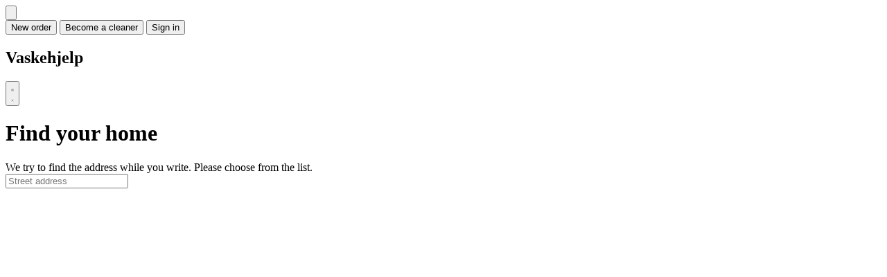

--- FILE ---
content_type: text/html; charset=utf-8
request_url: https://app.vaskehjelp.no/Customer/Order/OrderAddressPage?CouponCode=BW23AVTALE
body_size: 10170
content:
<!DOCTYPE html>
<html lang="en"><head><meta charset="utf-8">
    <meta name="viewport" content="width=device-width, initial-scale=1.0"><title>Vaskehjelp</title>
    <base href="/">
    <link rel="preload" href="_content/Vaskehjelp.UI.Shared/fonts/dm-sans-v6-latin-regular.9z697ye63v.woff2" as="font" type="font/woff2" />
    <link rel="preload" href="_content/Vaskehjelp.UI.Shared/fonts/dm-sans-v6-latin-700.k1vu91m9uw.woff2" as="font" type="font/woff2" />

    <link href="Vaskehjelp.UI.Blazor.3hv3npk947.styles.css" rel="stylesheet" /> 
    <link href="_content/Vaskehjelp.UI.Shared/css/site.l6klf697hs.css" rel="stylesheet" />
    <link href="_content/Vaskehjelp.UI.Shared/css/main.yc6ytm32re.css" rel="stylesheet" />
    <link href="_content/Vaskehjelp.UI.Shared/css/modal.ejpbhi5eya.css" rel="stylesheet" />
    <link href="favicon.7dj4vgi4h3.svg" rel="icon" type="image/svg&#x2B;xml" sizes="any" />
    <link href="apple-touch-icon.k5l8yozom5.png" rel="apple-touch-icon" sizes="180x180" />
    <link href="favicon-32x32.6okfri2u3f.png" rel="icon" type="image/png" sizes="32x32" />
    <link href="favicon-16x16.37w0f5jjrg.png" rel="icon" type="image/png" sizes="16x16" />
    <link href="site.rqqdqfhwhc.webmanifest" rel="manifest" />

    <script type="importmap">{
  "imports": {
    "./_content/Vaskehjelp.UI.Shared/googleMapsScript.js": "./_content/Vaskehjelp.UI.Shared/googleMapsScript.lv3x6estsr.js",
    "./_content/Vaskehjelp.UI.Shared/javascript/GoogleAnalyticsInterop.js": "./_content/Vaskehjelp.UI.Shared/javascript/GoogleAnalyticsInterop.udv7qe0syq.js",
    "./_content/Vaskehjelp.UI.Shared/javascript/dotlottie-web-esm@0.43.0.min.js": "./_content/Vaskehjelp.UI.Shared/javascript/dotlottie-web-esm@0.43.0.min.xpbsnm1cc1.js",
    "./_content/Vaskehjelp.UI.Shared/javascript/dynamic-script-loader.bundle.js": "./_content/Vaskehjelp.UI.Shared/javascript/dynamic-script-loader.bundle.aydtuw6rqw.js",
    "./_content/Vaskehjelp.UI.Shared/javascript/facebook-pixel.bundle.js": "./_content/Vaskehjelp.UI.Shared/javascript/facebook-pixel.bundle.g8x2bxzkpd.js",
    "./_content/Vaskehjelp.UI.Shared/javascript/generic.bundle.js": "./_content/Vaskehjelp.UI.Shared/javascript/generic.bundle.sfcvzsfao3.js",
    "./_content/Vaskehjelp.UI.Shared/javascript/lottie-web@5.12.2.min.js": "./_content/Vaskehjelp.UI.Shared/javascript/lottie-web@5.12.2.min.0sbb2mex2b.js",
    "./_content/Vaskehjelp.UI.Shared/javascript/sms-web-otp-autofill.bundle.js": "./_content/Vaskehjelp.UI.Shared/javascript/sms-web-otp-autofill.bundle.dmyidd0ykm.js",
    "./_content/Vaskehjelp.UI.Shared/javascript/stripe.bundle.js": "./_content/Vaskehjelp.UI.Shared/javascript/stripe.bundle.ki15a52msr.js",
    "./_content/Vaskehjelp.UI.Shared/javascript/vendor.bundle.js": "./_content/Vaskehjelp.UI.Shared/javascript/vendor.bundle.xerfr9rxci.js",
    "./push/onesignal/OneSignalSDKWorker.js": "./push/onesignal/OneSignalSDKWorker.fp1x7dnec5.js"
  },
  "integrity": {
    "./_content/Kebechet.Blazor.EventHandlers.LongPress/Kebechet.Blazor.EventHandlers.LongPress.lib.module.js": "sha256-SMhKLigazsmEVIM1kx/u2sI4J7oSm7icYyhQNvN1f78=",
    "./_content/Kebechet.Blazor.EventHandlers.LongPress/LongPress.js": "sha256-t5CL5Id+aFaYE8g3FFxAki2jb4OWPpaDLhY++VJdW80=",
    "./_content/Syncfusion.Blazor.Buttons/scripts/sf-floating-action-button.min.js": "sha256-m1Bd7qvHvj0ffYMwqzusaSxeGucKV7RobWTtCoMi3iA=",
    "./_content/Syncfusion.Blazor.Buttons/scripts/sf-speeddial.min.js": "sha256-FLi7x0U3xXzH44udFyR9HYQZ+wIB1hU9SsMKhxVIkVs=",
    "./_content/Syncfusion.Blazor.Calendars/scripts/sf-calendar.min.js": "sha256-5afozEwNczRsD/osnBg5vd6XmofBOTH7rzBdXXLvBPY=",
    "./_content/Syncfusion.Blazor.Calendars/scripts/sf-datepicker.min.js": "sha256-rmL69miXD5tTU+W9spzUITa6epexMvGekcRoBf641qk=",
    "./_content/Syncfusion.Blazor.Calendars/scripts/sf-daterangepicker.min.js": "sha256-cop28oa4NO49Hv5c2CTi638s9FsMT/jLXJjbBJtgKmo=",
    "./_content/Syncfusion.Blazor.Calendars/scripts/sf-timepicker.min.js": "sha256-CnPn7cXv1whd4H1dSh6V7ucYIysm9a867zWpAFkLO+Y=",
    "./_content/Syncfusion.Blazor.Core/scripts/compression.min.js": "sha256-7nR+V48fAQaHyo3shc0buKyu325dnOZmEI8MttCFbok=",
    "./_content/Syncfusion.Blazor.Core/scripts/excelexport.min.js": "sha256-Ou1Iqf7Pvq7XOjy3EEawgw/cP/nvKwyIN1wv0rIDvKw=",
    "./_content/Syncfusion.Blazor.Core/scripts/fileutils.min.js": "sha256-QqfwsFdw89vhejEOUxpZ5VTDT0aYs/NaDoTzOnnpWv8=",
    "./_content/Syncfusion.Blazor.Core/scripts/pdfexport.min.js": "sha256-/Npn2Ba4RA65hqHQTFpivrVnFqdMPUri5jYH7cbQ0cY=",
    "./_content/Syncfusion.Blazor.Core/scripts/popup.min.js": "sha256-WCQFFt+CRw591diQQ4JxiiIAoVCJK/BGGc+LrYXdO4U=",
    "./_content/Syncfusion.Blazor.Core/scripts/popupsbase.min.js": "sha256-Qzf50qRKzuPEakB3FSx7zoyVvmNxfNZEAO4uTlhkAGA=",
    "./_content/Syncfusion.Blazor.Core/scripts/sf-svg-export.min.js": "sha256-nSTqNH2AnpoDS1JQFMBdNDzM3aMlyhQAAm0I6Bbqpxw=",
    "./_content/Syncfusion.Blazor.Core/scripts/svgbase.min.js": "sha256-2grztSFpTzGWEn0mM447HzSJHPyvWkAtiFMs2U5kRLM=",
    "./_content/Syncfusion.Blazor.Core/scripts/syncfusion-blazor-base.min.js": "sha256-z4UXvWXELCgDfkw0cYfZTJbu2wBjNZzOgi9HihN8cZc=",
    "./_content/Syncfusion.Blazor.Core/scripts/syncfusion-blazor-extended.min.js": "sha256-8sN8ZsCAYrkKW9VESvuXMEiZNKoOtxsvcqxc/GLAnCw=",
    "./_content/Syncfusion.Blazor.Core/scripts/syncfusion-blazor.min.js": "sha256-FGK4WIbz9ccH1DF8nQJ5JZUbJTuy7yTJFYDDnn6Bock=",
    "./_content/Syncfusion.Blazor.Data/scripts/data.min.js": "sha256-JD38yLpZK1p2nymnk9GKlym9yIqk+34dgz5mJkTtJZ8=",
    "./_content/Syncfusion.Blazor.DropDowns/scripts/sf-dropdownlist.min.js": "sha256-jo8kOfaJPgzc3LXaAcTb46lrWVxCX00xvUSPinRodBA=",
    "./_content/Syncfusion.Blazor.DropDowns/scripts/sf-listbox.min.js": "sha256-b1Ehmklk/X+QRExbfNXlf8SPTCTOFW+uuP+IwgHMW8w=",
    "./_content/Syncfusion.Blazor.DropDowns/scripts/sf-mention.min.js": "sha256-6Hdvdzb9jF0Hn95nbobc9y3LUC0B+QIlfjvOJjh2wjs=",
    "./_content/Syncfusion.Blazor.DropDowns/scripts/sf-multiselect.min.js": "sha256-LuXOUMv5frD5aeeJezwksrasbsvZvaZxL8psOdWlGgg=",
    "./_content/Syncfusion.Blazor.DropDowns/scripts/sortable.min.js": "sha256-xqwdKDqSP7eXDa+jV7xtr9XL1vdHpP2H5bsGtwU4bCY=",
    "./_content/Syncfusion.Blazor.InPlaceEditor/scripts/sf-inplaceeditor.min.js": "sha256-6N1UMsnY9bq8gNx8Vggm8UXeclbR98Qr7L0H20CGxVI=",
    "./_content/Syncfusion.Blazor.Inputs/scripts/sf-colorpicker.min.js": "sha256-cs7MsONLFyg8IHm2h7oIgvHrf1qnpX2JsvpgOCTCSHE=",
    "./_content/Syncfusion.Blazor.Inputs/scripts/sf-maskedtextbox.min.js": "sha256-DpsdAH7cmhDEtuMK2cUHj2fRtVukJco0JY3aB4kdFpQ=",
    "./_content/Syncfusion.Blazor.Inputs/scripts/sf-numerictextbox.min.js": "sha256-neXkzHUKIL2BKRPOROxKmGUnhDixP9SreTDeOIfTR1Q=",
    "./_content/Syncfusion.Blazor.Inputs/scripts/sf-rating.min.js": "sha256-qQSMZyH4WQrJiVeFMZlJ4Y3E6BGsqRvof6QfThL2zBE=",
    "./_content/Syncfusion.Blazor.Inputs/scripts/sf-signature.min.js": "sha256-Nt7MPhYYKNVK8pDeEhnnaQxatZxKVBLOkmijKADzve4=",
    "./_content/Syncfusion.Blazor.Inputs/scripts/sf-slider.min.js": "sha256-/g04H68908GlTEz4SHJH/tP0sKyxLNmdYCtgsOnDJhs=",
    "./_content/Syncfusion.Blazor.Inputs/scripts/sf-textbox.min.js": "sha256-dF4Z6vfqXsONEUbljdN+Z9KDt05LWmnMFX9Me+81dQw=",
    "./_content/Syncfusion.Blazor.Inputs/scripts/sf-uploader.min.js": "sha256-bxjrg0rOE/vrbuXOFMZpMeVQr0fSJl2y6cJ7XhLvrtc=",
    "./_content/Syncfusion.Blazor.Lists/scripts/sf-listview.min.js": "sha256-Ym1xnlt1cg53rUvN7a4y5ruKUZAWwUgCCdgygFtAPJ4=",
    "./_content/Syncfusion.Blazor.Navigations/scripts/navigationsbase.min.js": "sha256-pISpDHGQg3SM+Z0N8/9UMqAMpuE4lZfDD+6XOOtJGf8=",
    "./_content/Syncfusion.Blazor.Navigations/scripts/sf-accordion.min.js": "sha256-wNgcXOkyWyeqNeja2+f1RZI/byq63vKKCGNOc/Uo6PY=",
    "./_content/Syncfusion.Blazor.Navigations/scripts/sf-breadcrumb.min.js": "sha256-h/YYUkHTHJz0gVEyqFB899UEcs7QpDh1FwuSqnQ79Gg=",
    "./_content/Syncfusion.Blazor.Navigations/scripts/sf-carousel.min.js": "sha256-gabHUTNiL3vTbyyt+yUTgDprYBuRxucLLsm40jfRuCg=",
    "./_content/Syncfusion.Blazor.Navigations/scripts/sf-contextmenu.min.js": "sha256-3T0yRhBi7qUQNyEQA8D9fiuqma0vRW1fAsqhJNpyKZI=",
    "./_content/Syncfusion.Blazor.Navigations/scripts/sf-menu.min.js": "sha256-nVeydyTescukLyCaznK5UjaFM2QOWC9EUbGZf2F7k0I=",
    "./_content/Syncfusion.Blazor.Navigations/scripts/sf-pager.min.js": "sha256-CRcDqmwMJhLmEuWr1wIzpKhyQRUj/Q0f6ipUly+Uivg=",
    "./_content/Syncfusion.Blazor.Navigations/scripts/sf-sidebar.min.js": "sha256-btBh5cZNg+k4NcfuIC9/Up78p+oHxGLJMj7M6td79kI=",
    "./_content/Syncfusion.Blazor.Navigations/scripts/sf-tab.min.js": "sha256-z5rSnYB6DnNwKr1I0iC9xq6DSpPl/q+p8IFM7EcqHiI=",
    "./_content/Syncfusion.Blazor.Navigations/scripts/sf-toolbar.min.js": "sha256-bULwKPI8Upw3WFaZ8wlYwK6wJvhg2YPOSVSXbIztHj4=",
    "./_content/Syncfusion.Blazor.Navigations/scripts/sf-treeview.min.js": "sha256-pVc07n9NiQCyg6OMasylLYx6rCFluWN+TzFnLGK466o=",
    "./_content/Syncfusion.Blazor.Notifications/scripts/sf-toast.min.js": "sha256-KJbhYkbhDwqIyC0u1cd8LocdcAURZVLAAuv7RORd84w=",
    "./_content/Syncfusion.Blazor.PdfViewer/scripts/drawings.min.js": "sha256-jYOPFM20/drZFDA0z4iPW5AdwZqPeM8z4/ZDZ2XD/mE=",
    "./_content/Syncfusion.Blazor.PdfViewer/scripts/sf-pdfviewer.min.js": "sha256-5dtPQQGUvdtBTzVnz7UWKetCazPiuFydloeXkR9U5s8=",
    "./_content/Syncfusion.Blazor.PdfViewer/scripts/syncfusion-blazor-pdfviewer.min.js": "sha256-A/VuS4TY54cQWUKDN7SpyeC2a3jlOSJbXX9dgay7IsA=",
    "./_content/Syncfusion.Blazor.Popups/scripts/sf-dialog.min.js": "sha256-kel4qQKarDadA9ZaZ8OOo5b4stjLo1y/UjhRnljcmGQ=",
    "./_content/Syncfusion.Blazor.Popups/scripts/sf-tooltip.min.js": "sha256-UmDKeeAmEOC1/lWJKAkGMwAvaoIOttqY/QdRrlUq5ZY=",
    "./_content/Syncfusion.Blazor.ProgressBar/scripts/sf-progressbar.min.js": "sha256-jaWPStxE1uqUN29RFdgz0gXfqDncCSZU4WbwDtZ5nIo=",
    "./_content/Syncfusion.Blazor.Schedule/scripts/sf-schedule.min.js": "sha256-JqsdhQlxfSHK6QWINX5eRSxBxjc6OWsylBZvfzOS+Cc=",
    "./_content/Syncfusion.Blazor.Spinner/scripts/sf-spinner.min.js": "sha256-FMHjIrIXIMq/t5/S4wiZojjAkdKuPMm/RklZT/SMgV0=",
    "./_content/Syncfusion.Blazor.Spinner/scripts/spinner.min.js": "sha256-gpvXIg+HEN6n/S390NpuEM7SmTLlUORX4SeBfsJmtBU=",
    "./_content/Syncfusion.Blazor.SplitButtons/scripts/sf-drop-down-button.min.js": "sha256-6VPBl8+sxXgzyRMDGoDiGQtFxrQYl2Q06PFHd0e7Ubg=",
    "./_content/Syncfusion.Blazor.SplitButtons/scripts/splitbuttonsbase.min.js": "sha256-D4ASk6L2bLb14oVm6WKk9AI6tUG0qNGoR/Vn/zs3+5U=",
    "./_content/Vaskehjelp.UI.Shared/Components/Debug/DebugPanel.razor.js": "sha256-yADmZ7VFtxKQM3nl9zmBVjZ2U0O/elumUycB4qjfp7U=",
    "./_content/Vaskehjelp.UI.Shared/Components/DotLottieWeb.razor.js": "sha256-2qEmioU513PCnycvU+WC5DgwFU/2Dg5Nyv9v7rqa8xM=",
    "./_content/Vaskehjelp.UI.Shared/Components/DynamicComponents/SyncfusionWrapper.razor.js": "sha256-hc8DeLYqZUvoxbndR+pobbn03IQpPaLuw0RuyZnErQA=",
    "./_content/Vaskehjelp.UI.Shared/Components/Map/MapComponent.razor.js": "sha256-1cMXpvoNdPBuKtWcJddy2tHzzWBOAEkd2Lh65zNsYdk=",
    "./_content/Vaskehjelp.UI.Shared/Components/PullToRefresh.razor.js": "sha256-gheZ2MwMEh/lgh3lFh42JmDRC2SjZ2UhmMKwLQEmmgI=",
    "./_content/Vaskehjelp.UI.Shared/Components/Swiper/Swiper.razor.js": "sha256-esIHmSDxvYHPOlXlwMUL/CkIEo4DBy3I1A0NjK1eZ+Y=",
    "./_content/Vaskehjelp.UI.Shared/Pages/Common/ChatPage.razor.js": "sha256-jGedcp1u+803OuA5HoZfvG4HZif4ugsTw6yqo8Q9npo=",
    "./_content/Vaskehjelp.UI.Shared/googleMapsScript.js": "sha256-H7DOVog66ODWyQ1dwmJxN9YEbtz1AM1PrUHtRUNq7+k=",
    "./_content/Vaskehjelp.UI.Shared/googleMapsScript.lv3x6estsr.js": "sha256-H7DOVog66ODWyQ1dwmJxN9YEbtz1AM1PrUHtRUNq7+k=",
    "./_content/Vaskehjelp.UI.Shared/javascript/GoogleAnalyticsInterop.js": "sha256-ouxtBSXLwBoyn86/XtpF25cdK7ngscLeTPJhIjUbM5U=",
    "./_content/Vaskehjelp.UI.Shared/javascript/GoogleAnalyticsInterop.udv7qe0syq.js": "sha256-ouxtBSXLwBoyn86/XtpF25cdK7ngscLeTPJhIjUbM5U=",
    "./_content/Vaskehjelp.UI.Shared/javascript/dotlottie-web-esm@0.43.0.min.js": "sha256-qzaKc/U1OaSQdrAwVpHpet6w89QPnh0DR4ZbAI8kC0k=",
    "./_content/Vaskehjelp.UI.Shared/javascript/dotlottie-web-esm@0.43.0.min.xpbsnm1cc1.js": "sha256-qzaKc/U1OaSQdrAwVpHpet6w89QPnh0DR4ZbAI8kC0k=",
    "./_content/Vaskehjelp.UI.Shared/javascript/dynamic-script-loader.bundle.aydtuw6rqw.js": "sha256-HpaAxgKyEDjNidftphHyuhIuTZUmqFUa0EPcoVtVYYo=",
    "./_content/Vaskehjelp.UI.Shared/javascript/dynamic-script-loader.bundle.js": "sha256-HpaAxgKyEDjNidftphHyuhIuTZUmqFUa0EPcoVtVYYo=",
    "./_content/Vaskehjelp.UI.Shared/javascript/facebook-pixel.bundle.g8x2bxzkpd.js": "sha256-wFP0Q8iKj0B2ARyGgenA2LQIB6qwlSlDc2F4r97ADDQ=",
    "./_content/Vaskehjelp.UI.Shared/javascript/facebook-pixel.bundle.js": "sha256-wFP0Q8iKj0B2ARyGgenA2LQIB6qwlSlDc2F4r97ADDQ=",
    "./_content/Vaskehjelp.UI.Shared/javascript/generic.bundle.js": "sha256-uLNlK9cV1SEvozB/+A5ohAXz8HkCW0HvCW4zwsS9LAo=",
    "./_content/Vaskehjelp.UI.Shared/javascript/generic.bundle.sfcvzsfao3.js": "sha256-uLNlK9cV1SEvozB/+A5ohAXz8HkCW0HvCW4zwsS9LAo=",
    "./_content/Vaskehjelp.UI.Shared/javascript/lottie-web@5.12.2.min.0sbb2mex2b.js": "sha256-oHVzIfl0UnvaPMJZO/Vsx//kV4QhJJztauSf+xxSn5A=",
    "./_content/Vaskehjelp.UI.Shared/javascript/lottie-web@5.12.2.min.js": "sha256-oHVzIfl0UnvaPMJZO/Vsx//kV4QhJJztauSf+xxSn5A=",
    "./_content/Vaskehjelp.UI.Shared/javascript/sms-web-otp-autofill.bundle.dmyidd0ykm.js": "sha256-xYC1F8YxE2o2wyAYnvb7kD+Yv+FrM/4cGNqewIIIV5E=",
    "./_content/Vaskehjelp.UI.Shared/javascript/sms-web-otp-autofill.bundle.js": "sha256-xYC1F8YxE2o2wyAYnvb7kD+Yv+FrM/4cGNqewIIIV5E=",
    "./_content/Vaskehjelp.UI.Shared/javascript/stripe.bundle.js": "sha256-7LSoNGB4III+dYiAnIlKNOXdZERg9DnAKq0ZwTwqMQA=",
    "./_content/Vaskehjelp.UI.Shared/javascript/stripe.bundle.ki15a52msr.js": "sha256-7LSoNGB4III+dYiAnIlKNOXdZERg9DnAKq0ZwTwqMQA=",
    "./_content/Vaskehjelp.UI.Shared/javascript/vendor.bundle.js": "sha256-dxiw8liypuj565+USoIWmp7zNWmlGcxSUFDjVlq7uU0=",
    "./_content/Vaskehjelp.UI.Shared/javascript/vendor.bundle.xerfr9rxci.js": "sha256-dxiw8liypuj565+USoIWmp7zNWmlGcxSUFDjVlq7uU0=",
    "./push/onesignal/OneSignalSDKWorker.fp1x7dnec5.js": "sha256-Hc44Lw6x1Jy40gNuUWvOJtdHfgwFO71Ud/H27IsWOEc=",
    "./push/onesignal/OneSignalSDKWorker.js": "sha256-Hc44Lw6x1Jy40gNuUWvOJtdHfgwFO71Ud/H27IsWOEc="
  }
}</script>    <script src="_content/Vaskehjelp.UI.Shared/javascript/GoogleAnalyticsInterop.udv7qe0syq.js"></script>
    <script src="_content/Vaskehjelp.UI.Shared/javascript/lottie-web@5.12.2.min.0sbb2mex2b.js" async></script>
    <script src="_content/Vaskehjelp.UI.Shared/javascript/vendor.bundle.xerfr9rxci.js"></script>
    <script src="_content/Vaskehjelp.UI.Shared/javascript/facebook-pixel.bundle.g8x2bxzkpd.js"></script>
    <script src="_content/Vaskehjelp.UI.Shared/javascript/generic.bundle.sfcvzsfao3.js"></script>
    <script src="_content/Vaskehjelp.UI.Shared/javascript/stripe.bundle.ki15a52msr.js"></script>
    <script src="_content/Vaskehjelp.UI.Shared/javascript/sms-web-otp-autofill.bundle.dmyidd0ykm.js"></script>
    <script src="_content/Vaskehjelp.UI.Shared/javascript/dynamic-script-loader.bundle.aydtuw6rqw.js"></script>

    <script>
    window.dataLayer = window.dataLayer || [];

    window.app_environment = 'Production';

    dataLayer.push({
        'event': 'AppPrerendered',
        'app_environment': 'Production',
        'app_platform'   : 'BlazorServer',
        'app_name'       : 'Vaskehjelp.Blazor',
        'app_version'    : '4.1.1.624',
    });

    const userId = localStorage.getItem('dm_userId');
    if (userId) {

      dataLayer.push({
        'event': 'UserIdLoaded',
        'user': { id: userId },
      });
    }
</script><script>(function(w,d,s,l,i){w[l]=w[l]||[];w[l].push({'gtm.start':
            new Date().getTime(),event:'gtm.js'});var f=d.getElementsByTagName(s)[0],
        j=d.createElement(s);j.async=true;j.src=
        'https://sst.vaskehjelp.no/3wqfwsywyowoi.js?'+i+ '&gtm_auth=cCYMj8AQ18w-qo4WEQ13AQ&gtm_preview=env-1&gtm_cookies_win=x';f.parentNode.insertBefore(j,f);
    })(window,document,'script','dataLayer','eg0eting=aWQ9R1RNLTU2UlpIMjI%3D&page=2');</script>
    <!--Blazor:{"type":"server","prerenderId":"437a190ce6f64af5a873dc9733285f5a","key":{"locationHash":"77D12F14A8105320B1AAED6AE7E689DA0EC4483270A645E84079EAA0FFDF550D:91","formattedComponentKey":""},"sequence":0,"descriptor":"CfDJ8D8Vl1ulPHVAu5egekHTJwyxleQ506vEeE/JwPe6pcaVJutFDo/NbaYC64HWLLD7sHPF89DVlQTfpcA9SCDGUjDXGaHKMID3mqfVYnY8pMZR/99nP2Wr2R3sF6qgnY\u002BQrIB4XTyMeNbHUocNr\u002BeEeB6Q81fAcdFZbhOJRmDb0MxYzhWlTYOR4ziXkgneqdgHRqlBxXvqTrD4ZsD7Dkaml\u002BA\u002Bj/8dFLmgrYAjRMj7J3NaiLhrSglhBmErb6TNAd/18URdZQ2/iONX2rgW09f6BVHnVsu\u002BBs8g1DDyzRWlyrPCqT\u002BxBc1wXsIFn5AdC3c2kYMJMM57DZDyWid8V8w6SwO9Mncukia/G55OgQQo\u002BR1B8LGeKTfVedvfSxxhnQSmbo7o2CWIWcYwgR5hZ3soDpAGswLxswJ93WioF4QX7KTIzruVh8PlEyL1oOSrG\u002B8AkilxaMg3\u002BSsanXpGd2aAboCRK4i25JZn\u002BWRh1CRJ9pcGIUpEENDFFL1S70V\u002BCK9PAOscJ3TXnqRIo6nk3w1Uj9k0e7aYOfrLguHTDKF3KG0vEEoMkKUn4exNfgBwBnemr189LtoUl3n66zA4zuZ1pSg="}--><title>Vaskehjelp</title><link rel="canonical" href="https://app.vaskehjelp.no/Customer/Order/OrderAddressPage" /><meta name="keywords" content="Vask, Flyttevask, Rengj&#xF8;ring, Bestill, Vaskehjelp, Vindusvask" /><meta name="title" content="Vaskehjelp" /><meta name="description" content="Bestill vask fra 420 kr per time" /><meta property="og:type" content="website" /><meta property="og:site_name" content="Vaskehjelp" /><meta property="og:title" content="Vaskehjelp" /><meta property="og:description" content="Bestill vask fra 420 kr per time" /><meta property="og:image" content="https://bilder.vaskehjelp.no/logo/vaskehjelp_circle_white_blue_250.png" /><meta property="og:image:alt" content="Vaskehjelp logo" /><meta property="twitter:card" content="" /><meta property="twitter:app:id:iphone" content="1157946059" /><meta property="twitter:app:name:iphone" content="Vaskehjelp" /><meta property="twitter:app:id:googleplay" content="no.morvask.vaskehjelp" /><meta property="twitter:app:name:googleplay" content="Vaskehjelp" /><meta property="apple-itunes-app" content="app-id=1157946059, app-argument=https://app.vaskehjelp.no/Customer/Order/OrderAddressPage" /><meta name="og:url" content="https://app.vaskehjelp.no/Customer/Order/OrderAddressPage" /><!--Blazor:{"prerenderId":"437a190ce6f64af5a873dc9733285f5a"}--></head>
<body><noscript><iframe src="https://sst.vaskehjelp.no/ns.html?id=GTM-56RZH22&gtm_auth=cCYMj8AQ18w-qo4WEQ13AQ&gtm_preview=env-1&gtm_cookies_win=x" height="0" width="0" style="display:none;visibility:hidden"></iframe></noscript>
<!--Blazor:{"type":"server","prerenderId":"11866a062eb446d5a1538ab1006a5ad9","key":{"locationHash":"6EB38484F4EDB21BDAE94F4C0DB40520142906DAF28D375C432F57B9D2B86F15:96","formattedComponentKey":""},"sequence":1,"descriptor":"CfDJ8D8Vl1ulPHVAu5egekHTJwyMiwmrL0N5/6xmGFICKoe/gwsV6D1YMJ7xXc7qjFdlkBlZudBVW6ZesCeSZYS7fH2uWkJJIvekBFiJWkYGbOCYkMWSL6MTN\u002BsAsyvilBRU7x8V\u002BaDf9Cvlhp4ur8QB7ZOBPscfsgPmSU38lgiTFTkI30TF83tKV7Wi3tIgUSZ5/Ewfh6\u002B7QVaAaZUJgE6SyW75Wr09Pv/fhM3q92o/b9ytrch1kftuW\u002B5quzNfDOkb6hfy/KXdsOiMD0vKMM18pGM5l32MmmBbVDGz4K4fl2/curo8Q9Wojkn\u002BPtMkBLeZ7eySDryl7WX8c31GV8N15pIjHUskM4adu6gpVxr2hk3vOIoITY1t1Viz3017HWLL17uizttUv1OGwZL73ExrZV75Qu\u002BKD0zqGvYkYJtpQjmytK8qmyYjwdWt5WuhS9MosU1vTEDsbA274/OPwYVivxFtKHIIDyiM1ik5PUEarTO7hTTMcni2fwn/PkO\u002BWtZTi8J0v578if9cWPDLgWFTj\u002Bot7tKi/KC03VCeQ6kNX8oz"}--><dialog class="custom-dialog p-4 outline-none w-80 md:w-md bg-white rounded-lg shadow-2xl max-w-md" tabindex="0"><div class="flex items-center justify-between border-b pb-1"><span class="text-background-500 font-semibold"></span>
        <button class="text-gray-500 hover:text-gray-500 hover:bg-gray-200 p-1 focus:outline-none focus:ring-1 focus-visible:ring-2 focus:ring-action-green focus:ring-offset-1 text-xl"><span class="text-2xl">&times;</span></button></div>
    <div class="pt-4 mt-2 pb-2"><p></p></div><div class="flex justify-end gap-2 px-4 pt-3 border-t"><button class="bg-action-green text-turquoise-800 font-bold rounded-full px-6 sm:px-10 py-2 focus:outline-hidden focus:ring-1 focus-visible:ring-2 focus:ring-action-green focus:ring-offset-1 hover:bg-opacity-80 disabled:bg-gray-profile-400 disabled:text-gray-profile-800 disabled:cursor-not-allowed">Yes</button>
        <button class="bg-gray-profile-400 text-gray-profile-800 font-bold rounded-full px-6 sm:px-10 py-2 focus:outline-hidden focus:ring-1 focus-visible:ring-2 focus:ring-action-green focus:ring-offset-1 hover:bg-opacity-80 disabled:bg-gray-profile-400 disabled:text-gray-profile-800 disabled:cursor-not-allowed">No</button></div></dialog>
<dialog class="custom-dialog p-4 outline-none w-80 md:w-md bg-white rounded-lg shadow-2xl max-w-md" tabindex="0"><div class="flex items-center justify-between border-b pb-1"><span class="text-background-500 font-semibold"></span>
        <button class="text-gray-500 hover:text-gray-500 hover:bg-gray-200 p-1 focus:outline-none focus:ring-1 focus-visible:ring-2 focus:ring-action-green focus:ring-offset-1 text-xl"><span class="text-2xl">&times;</span></button></div>
    <div class="pt-4 mt-2 pb-2"></div></dialog>
<dialog class="custom-dialog p-4 outline-none w-80 md:w-md bg-white rounded-lg shadow-2xl max-w-md" tabindex="0"><div class="flex items-center justify-between border-b pb-1"><span class="text-background-500 font-semibold"></span>
        <button class="text-gray-500 hover:text-gray-500 hover:bg-gray-200 p-1 focus:outline-none focus:ring-1 focus-visible:ring-2 focus:ring-action-green focus:ring-offset-1 text-xl"><span class="text-2xl">&times;</span></button></div>
    <div class="pt-4 mt-2 pb-2"><p></p></div><div class="flex justify-end gap-2 px-4 pt-3 border-t"><button class="bg-action-green text-turquoise-800 font-bold rounded-full px-6 sm:px-10 py-2 focus:outline-hidden focus:ring-1 focus-visible:ring-2 focus:ring-action-green focus:ring-offset-1 hover:bg-opacity-80 disabled:bg-gray-profile-400 disabled:text-gray-profile-800 disabled:cursor-not-allowed">Ok</button></div></dialog>
<dialog class="custom-dialog p-4 outline-none w-80 md:w-md bg-white rounded-lg shadow-2xl max-w-md" tabindex="0"><div class="flex items-center justify-between border-b pb-1"><span class="text-background-500 font-semibold"></span>
        <button class="text-gray-500 hover:text-gray-500 hover:bg-gray-200 p-1 focus:outline-none focus:ring-1 focus-visible:ring-2 focus:ring-action-green focus:ring-offset-1 text-xl"><span class="text-2xl">&times;</span></button></div>
    <div class="pt-4 mt-2 pb-2"><p></p></div><div class="flex justify-end gap-2 px-4 pt-3 border-t"><button class="bg-action-green text-turquoise-800 font-bold rounded-full px-6 sm:px-10 py-2 focus:outline-hidden focus:ring-1 focus-visible:ring-2 focus:ring-action-green focus:ring-offset-1 hover:bg-opacity-80 disabled:bg-gray-profile-400 disabled:text-gray-profile-800 disabled:cursor-not-allowed">Yes</button>
        <button class="bg-gray-profile-400 text-gray-profile-800 font-bold rounded-full px-6 sm:px-10 py-2 focus:outline-hidden focus:ring-1 focus-visible:ring-2 focus:ring-action-green focus:ring-offset-1 hover:bg-opacity-80 disabled:bg-gray-profile-400 disabled:text-gray-profile-800 disabled:cursor-not-allowed">No</button></div></dialog><div></div>


<style>
    .blazored-toast-container.position-topright {
        z-index: 9999;
        margin-top: 100px; /* Below navbar */
    }
</style>






<div class="flex flex-col overflow-hidden select-none lg:select-auto" style="height: 100dvh"><header class="flex flex-col shadow-xs fixed top-0 left-0 right-0 z-50 bg-background text-white mb-0 h-14 md:h-10 py-2 border-transparent focus:border-transparent focus:ring-0"><nav class="bg-background shadow-xs"><div class="hidden sticky lg:flex flex-col max-w-(--breakpoint-xl) mx-auto px-4 sm:px-6 lg:px-8"><div class="flex justify-between h-16"><div class="sm:flex hidden sm:visible"><div class="flex items-center shrink-0 text-white"><button class="relative group text-white hover:text-gray-200 focus:outline-hidden"><svg class="fill-current h-10 sm:h-12" xmlns="http://www.w3.org/2000/svg" viewBox="0 0 186 47" aria-labelledby="logoTitleID logoDescID"><title id="logoTitleID">Logo</title>
                                <desc id="logoDescID">Washing bucket with soap bubbles</desc>
                                <path d="M23.5 47c12.977 0 23.498-10.521 23.498-23.5S36.478 0 23.5 0C10.521 0 0 10.521 0 23.5S10.521 47 23.5 47z"></path>
                                <path fill="#00657E" d="M30.922 18.834a2.887 2.887 0 01-2.884 2.884 2.887 2.887 0 01-2.885-2.884 2.887 2.887 0 012.885-2.884 2.887 2.887 0 012.884 2.884zM20.275 16.84a4.072 4.072 0 100-8.144 4.072 4.072 0 000 8.144zM26.171 8.441a1.442 1.442 0 100-2.884 1.442 1.442 0 000 2.884z"></path>
                                <path fill="#00657E" d="M12.216 18.325l.424.89 1.4.425 1.23 16.883c.085 1.145.933 2.078 2.079 2.078h11.919c1.145 0 1.994-.933 2.078-2.078l.382-5.6-9.035-9.035a.59.59 0 010-.806.59.59 0 01.806 0l8.314 8.272.636-9.714 1.188-.424.424-.891H12.216zM23.5 27.063a1.81 1.81 0 01-1.824 1.824 1.81 1.81 0 01-1.824-1.824 1.81 1.81 0 011.824-1.824c.976 0 1.824.806 1.824 1.824z"></path>
                                <path d="M65.79 15.95l-4.158 12.513h-.042l-4.2-12.514h-2.248v.722l5.09 14.761h2.503l5.09-14.761v-.722H65.79z"></path>
                                <path d="M65.79 15.95l-4.158 12.513h-.042l-4.2-12.514h-2.248v.722l5.09 14.761h2.503l5.09-14.761v-.722H65.79zM73.933 18.494h.043l2.248 6.83h-4.539l2.248-6.83zm-1.06-2.545L67.74 30.711v.721h1.952l1.4-4.326h5.683l1.442 4.326h2.291v-.72l-5.09-14.763h-2.545z"></path>
                                <path d="M73.933 18.494h.043l2.248 6.83h-4.539l2.248-6.83zm-1.06-2.545L67.74 30.711v.721h1.952l1.4-4.326h5.683l1.442 4.326h2.291v-.72l-5.09-14.763h-2.545zM81.95 30.244v-1.95h.849c.72.763 1.866 1.4 3.817 1.4 1.994 0 3.181-.807 3.181-2.504 0-1.909-1.569-2.205-3.52-2.757-2.715-.806-4.115-1.909-4.115-4.411 0-2.715 1.91-4.285 4.92-4.285 1.867 0 3.182.425 4.115 1.06v1.867h-.806c-.806-.636-1.739-1.103-3.224-1.103-1.95 0-2.926.806-2.926 2.248 0 1.612 1.187 2.037 3.054 2.503 3.181.849 4.666 1.782 4.666 4.539 0 3.012-1.951 4.581-5.345 4.581-2.163.128-3.52-.424-4.666-1.188z"></path>
                                <path d="M81.95 30.244v-1.95h.849c.72.763 1.866 1.4 3.817 1.4 1.994 0 3.181-.807 3.181-2.504 0-1.909-1.569-2.205-3.52-2.757-2.715-.806-4.115-1.909-4.115-4.411 0-2.715 1.91-4.285 4.92-4.285 1.867 0 3.182.425 4.115 1.06v1.867h-.806c-.806-.636-1.739-1.103-3.224-1.103-1.95 0-2.926.806-2.926 2.248 0 1.612 1.187 2.037 3.054 2.503 3.181.849 4.666 1.782 4.666 4.539 0 3.012-1.951 4.581-5.345 4.581-2.163.128-3.52-.424-4.666-1.188zM94.506 15.95h2.418v7.677l6.701-7.678h1.952v.722l-4.878 5.514 5.387 8.526v.721h-2.248l-4.709-7.508-2.206 2.418v5.09h-2.417V15.95zM108.504 15.95h9.501v1.823h-7.126v4.836h5.217v1.782h-5.217v5.217h7.381v1.824h-9.756V15.95zM120.805 31.432V15.95h2.375v6.618h6.914v-6.618h2.418v15.483h-2.418v-7.041h-6.914v7.041h-2.375zM134.717 30.753V28.93h.849c.424.381 1.06.805 2.248.805 1.4 0 2.121-.763 2.121-2.205V15.95h2.418v11.622c0 2.545-1.443 3.988-4.454 3.988-1.485 0-2.46-.34-3.182-.806zM145.661 15.95h9.502v1.823h-7.126v4.836h5.217v1.782h-5.217v5.217h7.38v1.824h-9.756V15.95zM169.797 15.95h4.538c3.563 0 5.726 1.357 5.726 4.708 0 3.35-2.12 4.793-5.768 4.793h-2.079v5.981h-2.375V15.95h-.042zm2.375 7.762h2.078c2.291 0 3.309-.933 3.309-3.012 0-2.078-1.018-2.927-3.309-2.927h-2.078v5.939zM157.962 31.432V15.95h2.376v13.66h6.914v1.823h-9.29zM183.158 16.246h-.806v2.248h-.339v-2.248h-.806v-.254h1.951v.254zM183.964 15.992l.806 2.036.806-2.036H186v2.502h-.339v-.975l.042-1.06-.806 2.035h-.254l-.806-2.036.042 1.06v.976h-.339v-2.502h.424z"></path></svg>
                            <div class="absolute bottom-1 sm:bottom-0 right-1 sm:right-1 w-27 sm:w-32 border-b-2 border-transparent group-hover:border-action-green transition duration-150 ease-in-out" aria-hidden="true"></div></button>

                        </div></div>
                <div class="hidden sm:ml-6 sm:flex sm:items-center"><div class="flex justify-between space-x-4 text-white items-center"><button class="inline-flex items-center ml-6 px-1 py-3 border-b-2 border-transparent text-sm font-medium leading-5 text-white hover:text-gray-200 hover:border-action-green focus:outline-hidden focus:border-active-green transition duration-150 ease-in-out">New order</button>

                            <button class="inline-flex items-center px-1 py-3 border-b-2 border-transparent text-sm font-medium leading-5 text-white hover:text-gray-200 hover:border-action-green focus:outline-hidden focus:border-active-green transition duration-150 ease-in-out">Become a cleaner</button>

                            <button class="inline-flex items-center px-1 py-3 border-b-2 border-transparent text-sm font-medium leading-5 text-white hover:text-gray-200 hover:border-action-green focus:outline-hidden focus:border-active-green transition duration-150 ease-in-out">Sign in</button></div></div></div></div>

        <div class="flex lg:hidden items-center justify-between gap-2 h-12 px-2 focus:outline-hidden"><div class="w-1/4 flex"></div><div class="flex justify-center items-center w-2/4 text-center px-2"><h1 class="truncate text-ellipsis font-semibold text-lg text-white focus:outline-hidden">Vaskehjelp</h1></div><div class="flex items-center justify-end flex-initial w-1/4"><div class><button class="inline-flex items-end justify-end p-2 rounded-md text-turquoise-100 hover:bg-turquoise-100 hover:text-gray-profile-900 transition duration-150 ease-in-out" aria-label="Main menu"><svg class="block h-6 w-6" xmlns="http://www.w3.org/2000/svg" fill="none" viewBox="0 0 24 24" stroke="currentColor" aria-hidden="true"><path stroke-linecap="round" stroke-linejoin="round" stroke-width="2" d="M4 6h16M4 12h16M4 18h16"></path></svg>
                            
                            <svg class="hidden h-6 w-6" xmlns="http://www.w3.org/2000/svg" fill="none" viewBox="0 0 24 24" stroke="currentColor" aria-hidden="true"><path stroke-linecap="round" stroke-linejoin="round" stroke-width="2" d="M6 18L18 6M6 6l12 12"></path></svg></button></div></div></div></nav></header><main class="flex flex-col flex-1 mt-14 lg:mt-16 overflow-auto" id="mainscroller">
    
    <div class="max-w-(--breakpoint-xl) px-2 xl:px-8 mx-auto container"><div class="flex justify-center"><div class="flex whitespace-normal w-full sm:w-3/4 md:w-3/5 sm:mx-4 my-2 sm:my-8 overflow-hidden bg-white shadow-xs rounded-2xl-2 border"><div class="w-0 grow p-4 pb-2 sm:p-8 sm:space-y-4"><h1 class="hidden sm:flex">Find your home</h1>
                    <div class="mt-0 sm:mt-4"><form method="post" class="sm:mt-8" action="/Customer/Order/OrderAddressPage?CouponCode=BW23AVTALE"><input type="hidden" name="__RequestVerificationToken" value="CfDJ8D8Vl1ulPHVAu5egekHTJwx6p0eC-tZcoanzstzEuWoa0ZZD-gfzlRF7uJ7pVFv-eKkkEwKUYvdj95FVdZoh9KbbBElU2lP18JVdh-V3DwWhkvSu_X94A7kVJqCR7NAcl1slBGnOfjehkAho2xSSrxw" /><label for="street-address" class="text-sm text-background md:text-md">We try to find the address while you write. Please choose from the list.</label>
                            <div class="relative my-4" id="searchCombobox" aria-expanded="false"><input type="text" name="street-address" autocomplete="street-address" id="street-address" placeholder="Street address" aria-haspopup="listbox" /></div></form></div></div></div></div></div></main></div>
            <!--Blazor:{"prerenderId":"11866a062eb446d5a1538ab1006a5ad9"}-->

<div id="blazor-error-ui"><environment include="Staging,Production">
        An error has occurred. This application may no longer respond until reloaded.
    </environment>
    <environment include="Development">
        An unhandled exception has occurred. See browser dev tools for details.
    </environment>
    <a href class="reload">Reload</a>
    <a class="dismiss">🗙</a></div>

<script src="_framework/blazor.web.js"></script></body></html><!--Blazor-Web-Initializers:WwogICJfY29udGVudC9LZWJlY2hldC5CbGF6b3IuRXZlbnRIYW5kbGVycy5Mb25nUHJlc3MvS2ViZWNoZXQuQmxhem9yLkV2ZW50SGFuZGxlcnMuTG9uZ1ByZXNzLmxpYi5tb2R1bGUuanMiCl0=--><!--Blazor-Server-Component-State:CfDJ8D8Vl1ulPHVAu5egekHTJwzZYnTUT45wDnEeSFVGHcn0InCvM0YjsLzA+IGu6IAhMXpFI2pPM3h9cPnYxzpDCPJG4P/f4KDRnP9WiGsojT6LrWhH/R3eY/WiEB/CWlKs/K7KAZQloPPxAYpt8k4aDtWVG9V3qMvW05q239HwnK8fFAnis15XiojwovQhx4OdzypVrcnDgQJeoi3ewjPj8LB2UDffWDOfhh8gVVLel0jPWCS71dK+aoU7yc2E1g0q6u/UOTU7Geo5XEpaJ7Ww5SiV6CSHkhCP+niqsou/h4w2GLsCOsNeuzz1Yep/sQW0LZ+vmnu0bBoCjVDzlJ4NlP1j2EzfHnDLR4xeMZV+YA+mZeK+11PsmDew+A//bO7TfL2m1HE7IBc3L6eHFaUqZ58+M5iXWwb+ly7lv4aOKSVARTadGUHz8oMrZ9wS/O9JuTZjmixnlC8HvJNXFZi7UwmaZB35ygN/KMs3zHNVBGWq3pgcoHhzdx/ROynhRAFV3kopfEyDVGW+kf0zgD3tJD/Dq/hMbEM+14iuBiBNcKTx-->

--- FILE ---
content_type: text/css
request_url: https://app.vaskehjelp.no/Vaskehjelp.UI.Blazor.3hv3npk947.styles.css
body_size: -479
content:
@import '_content/Blazored.Toast/Blazored.Toast.bundle.scp.css';
@import '_content/Vaskehjelp.UI.Shared/Vaskehjelp.UI.Shared.rr0rdfmx6a.bundle.scp.css';



--- FILE ---
content_type: text/css
request_url: https://app.vaskehjelp.no/_content/Vaskehjelp.UI.Shared/css/site.l6klf697hs.css
body_size: 11333
content:
.e-vaskehjelp-icon {
    font-family: 'vaskehjelp';
}

#blazor-error-ui {
    background: lightyellow;
    bottom: 0;
    box-shadow: 0 -1px 2px rgba(0, 0, 0, 0.2);
    display: none;
    left: 0;
    padding: 0.6rem 1.25rem 0.7rem 1.25rem;
    position: fixed;
    width: 100%;
    z-index: 1000;
}

#blazor-error-ui .dismiss {
    cursor: pointer;
    position: absolute;
    right: 0.75rem;
    top: 0.5rem;
}

@font-face {
    font-family: 'vaskehjelp';
    src: url([data-uri]) format('truetype');
    font-weight: 700;
    font-style: normal;
}


--- FILE ---
content_type: text/css
request_url: https://app.vaskehjelp.no/_content/Vaskehjelp.UI.Shared/css/main.yc6ytm32re.css
body_size: 13550
content:
/*! tailwindcss v4.1.3 | MIT License | https://tailwindcss.com */
@layer properties{@supports (((-webkit-hyphens:none)) and (not (margin-trim:inline))) or ((-moz-orient:inline) and (not (color:rgb(from red r g b)))){*,:before,:after,::backdrop{--tw-translate-x:0;--tw-translate-y:0;--tw-translate-z:0;--tw-scale-x:1;--tw-scale-y:1;--tw-scale-z:1;--tw-rotate-x:rotateX(0);--tw-rotate-y:rotateY(0);--tw-rotate-z:rotateZ(0);--tw-skew-x:skewX(0);--tw-skew-y:skewY(0);--tw-pan-x:initial;--tw-pan-y:initial;--tw-pinch-zoom:initial;--tw-space-y-reverse:0;--tw-space-x-reverse:0;--tw-divide-y-reverse:0;--tw-border-style:solid;--tw-leading:initial;--tw-font-weight:initial;--tw-tracking:initial;--tw-shadow:0 0 #0000;--tw-shadow-color:initial;--tw-shadow-alpha:100%;--tw-inset-shadow:0 0 #0000;--tw-inset-shadow-color:initial;--tw-inset-shadow-alpha:100%;--tw-ring-color:initial;--tw-ring-shadow:0 0 #0000;--tw-inset-ring-color:initial;--tw-inset-ring-shadow:0 0 #0000;--tw-ring-inset:initial;--tw-ring-offset-width:0px;--tw-ring-offset-color:#fff;--tw-ring-offset-shadow:0 0 #0000;--tw-blur:initial;--tw-brightness:initial;--tw-contrast:initial;--tw-grayscale:initial;--tw-hue-rotate:initial;--tw-invert:initial;--tw-opacity:initial;--tw-saturate:initial;--tw-sepia:initial;--tw-drop-shadow:initial;--tw-drop-shadow-color:initial;--tw-drop-shadow-alpha:100%;--tw-drop-shadow-size:initial;--tw-backdrop-blur:initial;--tw-backdrop-brightness:initial;--tw-backdrop-contrast:initial;--tw-backdrop-grayscale:initial;--tw-backdrop-hue-rotate:initial;--tw-backdrop-invert:initial;--tw-backdrop-opacity:initial;--tw-backdrop-saturate:initial;--tw-backdrop-sepia:initial;--tw-duration:initial;--tw-ease:initial}}}@layer theme{:root,:host{--font-sans:ui-sans-serif,system-ui,sans-serif,"Apple Color Emoji","Segoe UI Emoji","Segoe UI Symbol","Noto Color Emoji";--font-mono:ui-monospace,SFMono-Regular,Menlo,Monaco,Consolas,"Liberation Mono","Courier New",monospace;--color-red-800:oklch(44.4% .177 26.899);--color-blue-500:oklch(62.3% .214 259.815);--color-indigo-500:oklch(58.5% .233 277.117);--color-indigo-600:oklch(51.1% .262 276.966);--color-purple-600:oklch(55.8% .288 302.321);--color-gray-50:oklch(98.5% .002 247.839);--color-gray-100:oklch(96.7% .003 264.542);--color-gray-200:oklch(92.8% .006 264.531);--color-gray-300:oklch(87.2% .01 258.338);--color-gray-400:oklch(70.7% .022 261.325);--color-gray-500:oklch(55.1% .027 264.364);--color-gray-600:oklch(44.6% .03 256.802);--color-gray-700:oklch(37.3% .034 259.733);--color-gray-800:oklch(27.8% .033 256.848);--color-gray-900:oklch(21% .034 264.665);--color-black:#000;--color-white:#fff;--spacing:.25rem;--breakpoint-sm:640px;--breakpoint-md:768px;--breakpoint-lg:64rem;--breakpoint-xl:80rem;--container-xs:20rem;--container-sm:24rem;--container-md:28rem;--container-lg:32rem;--container-xl:36rem;--container-2xl:42rem;--container-3xl:48rem;--container-5xl:64rem;--container-6xl:72rem;--text-xs:.75rem;--text-xs--line-height:calc(1/.75);--text-sm:.875rem;--text-sm--line-height:calc(1.25/.875);--text-base:1rem;--text-base--line-height:calc(1.5/1);--text-lg:1.125rem;--text-lg--line-height:calc(1.75/1.125);--text-xl:1.25rem;--text-xl--line-height:calc(1.75/1.25);--text-2xl:1.5rem;--text-2xl--line-height:calc(2/1.5);--text-3xl:1.875rem;--text-3xl--line-height:calc(2.25/1.875);--text-4xl:2.25rem;--text-4xl--line-height:calc(2.5/2.25);--text-5xl:3rem;--text-5xl--line-height:1;--text-7xl:4.5rem;--text-7xl--line-height:1;--font-weight-light:300;--font-weight-normal:400;--font-weight-medium:500;--font-weight-semibold:600;--font-weight-bold:700;--tracking-tight:-.025em;--tracking-wide:.025em;--leading-tight:1.25;--radius-xs:.125rem;--radius-sm:.25rem;--radius-md:.375rem;--radius-lg:.5rem;--radius-xl:.75rem;--radius-2xl:1rem;--radius-3xl:1.5rem;--ease-in:cubic-bezier(.4,0,1,1);--ease-out:cubic-bezier(0,0,.2,1);--ease-in-out:cubic-bezier(.4,0,.2,1);--animate-spin:spin 1s linear infinite;--animate-ping:ping 1s cubic-bezier(0,0,.2,1)infinite;--animate-pulse:pulse 2s cubic-bezier(.4,0,.6,1)infinite;--default-transition-duration:.15s;--default-transition-timing-function:cubic-bezier(.4,0,.2,1);--default-font-family:var(--font-sans);--default-mono-font-family:var(--font-mono);--color-turquoise-50:#f2f8fa;--color-turquoise-100:#e6f2f4;--color-turquoise-200:#bfdee4;--color-turquoise-300:#99cad4;--color-turquoise-500:#007a94;--color-turquoise-600:#006e85;--color-turquoise-700:#07596f;--color-turquoise-800:#004959;--color-gray-profile-50:#f4f8f6;--color-gray-profile-75:#f1f1f1;--color-gray-profile-100:#e6eaeb;--color-gray-profile-200:#e7eaeb;--color-gray-profile-300:#e0e6e1;--color-gray-profile-400:#e0e0e0;--color-gray-profile-600:#c4c4c4;--color-gray-profile-700:#bdbdbd;--color-gray-profile-750:#8f8f8f;--color-gray-profile-800:#636363;--color-gray-profile-900:#3a3a3a;--color-action-green:#7be19c;--color-alert-orange:#fe9920;--color-error-light:#ff9090;--color-form-text:#3a3a3a;--spacing-18:4.5rem;--spacing-7:1.625rem}}@layer base{*,:after,:before,::backdrop{box-sizing:border-box;border:0 solid;margin:0;padding:0}::file-selector-button{box-sizing:border-box;border:0 solid;margin:0;padding:0}html,:host{-webkit-text-size-adjust:100%;tab-size:4;line-height:1.5;font-family:var(--default-font-family,ui-sans-serif,system-ui,sans-serif,"Apple Color Emoji","Segoe UI Emoji","Segoe UI Symbol","Noto Color Emoji");font-feature-settings:var(--default-font-feature-settings,normal);font-variation-settings:var(--default-font-variation-settings,normal);-webkit-tap-highlight-color:transparent}hr{height:0;color:inherit;border-top-width:1px}abbr:where([title]){-webkit-text-decoration:underline dotted;text-decoration:underline dotted}h1,h2,h3,h4,h5,h6{font-size:inherit;font-weight:inherit}a{color:inherit;-webkit-text-decoration:inherit;-webkit-text-decoration:inherit;-webkit-text-decoration:inherit;text-decoration:inherit}b,strong{font-weight:bolder}code,kbd,samp,pre{font-family:var(--default-mono-font-family,ui-monospace,SFMono-Regular,Menlo,Monaco,Consolas,"Liberation Mono","Courier New",monospace);font-feature-settings:var(--default-mono-font-feature-settings,normal);font-variation-settings:var(--default-mono-font-variation-settings,normal);font-size:1em}small{font-size:80%}sub,sup{vertical-align:baseline;font-size:75%;line-height:0;position:relative}sub{bottom:-.25em}sup{top:-.5em}table{text-indent:0;border-color:inherit;border-collapse:collapse}:-moz-focusring{outline:auto}progress{vertical-align:baseline}summary{display:list-item}ol,ul,menu{list-style:none}img,svg,video,canvas,audio,iframe,embed,object{vertical-align:middle;display:block}img,video{max-width:100%;height:auto}button,input,select,optgroup,textarea{font:inherit;font-feature-settings:inherit;font-variation-settings:inherit;letter-spacing:inherit;color:inherit;opacity:1;background-color:#0000;border-radius:0}::file-selector-button{font:inherit;font-feature-settings:inherit;font-variation-settings:inherit;letter-spacing:inherit;color:inherit;opacity:1;background-color:#0000;border-radius:0}:where(select:is([multiple],[size])) optgroup{font-weight:bolder}:where(select:is([multiple],[size])) optgroup option{padding-inline-start:20px}::file-selector-button{margin-inline-end:4px}::placeholder{opacity:1}@supports (not ((-webkit-appearance:-apple-pay-button))) or (contain-intrinsic-size:1px){::placeholder{color:currentColor}@supports (color:color-mix(in lab, red, red)){::placeholder{color:color-mix(in oklab,currentcolor 50%,transparent)}}}textarea{resize:vertical}::-webkit-search-decoration{-webkit-appearance:none}::-webkit-date-and-time-value{min-height:1lh;text-align:inherit}::-webkit-datetime-edit{padding-block:0}::-webkit-datetime-edit-year-field{padding-block:0}::-webkit-datetime-edit-month-field{padding-block:0}::-webkit-datetime-edit-day-field{padding-block:0}::-webkit-datetime-edit-hour-field{padding-block:0}::-webkit-datetime-edit-minute-field{padding-block:0}::-webkit-datetime-edit-second-field{padding-block:0}::-webkit-datetime-edit-millisecond-field{padding-block:0}::-webkit-datetime-edit-meridiem-field{padding-block:0}:-moz-ui-invalid{box-shadow:none}button,input:where([type=button],[type=reset],[type=submit]){appearance:button}::file-selector-button{appearance:button}::-webkit-inner-spin-button{height:auto}::-webkit-outer-spin-button{height:auto}[hidden]:where(:not([hidden=until-found])){display:none!important}@layer base{@font-face{font-family:DM Sans;font-style:normal;font-weight:400;src:url(../fonts/dm-sans-v6-latin-regular.eot);src:local(DM Sans Regular),local(DMSans-Regular),url(../fonts/dm-sans-v6-latin-regular.eot?#iefix)format("embedded-opentype"),url(../fonts/dm-sans-v6-latin-regular.woff2)format("woff2"),url(../fonts/dm-sans-v6-latin-regular.woff)format("woff"),url(../fonts/dm-sans-v6-latin-regular.ttf)format("truetype"),url(../fonts/dm-sans-v6-latin-regular.svg#DMSans)format("svg")}@font-face{font-family:DM Sans;font-style:italic;font-weight:400;src:url(../fonts/dm-sans-v6-latin-italic.eot);src:local(DM Sans Italic),local(DMSans-Italic),url(../fonts/dm-sans-v6-latin-italic.eot?#iefix)format("embedded-opentype"),url(../fonts/dm-sans-v6-latin-italic.woff2)format("woff2"),url(../fonts/dm-sans-v6-latin-italic.woff)format("woff"),url(../fonts/dm-sans-v6-latin-italic.ttf)format("truetype"),url(../fonts/dm-sans-v6-latin-italic.svg#DMSans)format("svg")}@font-face{font-family:DM Sans;font-style:normal;font-weight:500;src:url(../fonts/dm-sans-v6-latin-500.eot);src:local(DM Sans Medium),local(DMSans-Medium),url(../fonts/dm-sans-v6-latin-500.eot?#iefix)format("embedded-opentype"),url(../fonts/dm-sans-v6-latin-500.woff2)format("woff2"),url(../fonts/dm-sans-v6-latin-500.woff)format("woff"),url(../fonts/dm-sans-v6-latin-500.ttf)format("truetype"),url(../fonts/dm-sans-v6-latin-500.svg#DMSans)format("svg")}@font-face{font-family:DM Sans;font-style:italic;font-weight:700;src:url(../fonts/dm-sans-v6-latin-700italic.eot);src:local(DM Sans Bold Italic),local(DMSans-BoldItalic),url(../fonts/dm-sans-v6-latin-700italic.eot?#iefix)format("embedded-opentype"),url(../fonts/dm-sans-v6-latin-700italic.woff2)format("woff2"),url(../fonts/dm-sans-v6-latin-700italic.woff)format("woff"),url(../fonts/dm-sans-v6-latin-700italic.ttf)format("truetype"),url(../fonts/dm-sans-v6-latin-700italic.svg#DMSans)format("svg")}@font-face{font-family:DM Sans;font-style:normal;font-weight:700;src:url(../fonts/dm-sans-v6-latin-700.eot);src:local(DM Sans Bold),local(DMSans-Bold),url(../fonts/dm-sans-v6-latin-700.eot?#iefix)format("embedded-opentype"),url(../fonts/dm-sans-v6-latin-700.woff2)format("woff2"),url(../fonts/dm-sans-v6-latin-700.woff)format("woff"),url(../fonts/dm-sans-v6-latin-700.ttf)format("truetype"),url(../fonts/dm-sans-v6-latin-700.svg#DMSans)format("svg")}@font-face{font-family:vaskehjelp;src:url(../fonts/vaskehjelp.ttf)format("truetype")}.icon{font-family:vaskehjelp,sans-serif;font-style:normal;font-weight:400}body{text-rendering:optimizeLegibility;margin:0}}*,:after,:before,::backdrop{border-color:var(--color-gray-200,currentColor)}::file-selector-button{border-color:var(--color-gray-200,currentColor)}[type=text],input:where(:not([type])),[type=email],[type=url],[type=password],[type=number],[type=date],[type=datetime-local],[type=month],[type=search],[type=tel],[type=time],[type=week],[multiple],textarea,select{appearance:none;--tw-shadow:0 0 #0000;background-color:#fff;border-width:1px;border-color:oklch(55.1% .027 264.364);border-radius:0;padding:.5rem .75rem;font-size:1rem;line-height:1.5rem}:is([type=text],input:where(:not([type])),[type=email],[type=url],[type=password],[type=number],[type=date],[type=datetime-local],[type=month],[type=search],[type=tel],[type=time],[type=week],[multiple],textarea,select):focus{outline-offset:2px;--tw-ring-inset:var(--tw-empty, );--tw-ring-offset-width:0px;--tw-ring-offset-color:#fff;--tw-ring-color:oklch(54.6% .245 262.881);--tw-ring-offset-shadow:var(--tw-ring-inset)0 0 0 var(--tw-ring-offset-width)var(--tw-ring-offset-color);--tw-ring-shadow:var(--tw-ring-inset)0 0 0 calc(1px + var(--tw-ring-offset-width))var(--tw-ring-color);box-shadow:var(--tw-ring-offset-shadow),var(--tw-ring-shadow),var(--tw-shadow);border-color:oklch(54.6% .245 262.881);outline:2px solid #0000}input::placeholder,textarea::placeholder{color:oklch(55.1% .027 264.364);opacity:1}::-webkit-datetime-edit-fields-wrapper{padding:0}::-webkit-date-and-time-value{min-height:1.5em}::-webkit-date-and-time-value{text-align:inherit}::-webkit-datetime-edit{display:inline-flex}::-webkit-datetime-edit{padding-top:0;padding-bottom:0}::-webkit-datetime-edit-year-field{padding-top:0;padding-bottom:0}::-webkit-datetime-edit-month-field{padding-top:0;padding-bottom:0}::-webkit-datetime-edit-day-field{padding-top:0;padding-bottom:0}::-webkit-datetime-edit-hour-field{padding-top:0;padding-bottom:0}::-webkit-datetime-edit-minute-field{padding-top:0;padding-bottom:0}::-webkit-datetime-edit-second-field{padding-top:0;padding-bottom:0}::-webkit-datetime-edit-millisecond-field{padding-top:0;padding-bottom:0}::-webkit-datetime-edit-meridiem-field{padding-top:0;padding-bottom:0}select{print-color-adjust:exact;background-image:url("data:image/svg+xml,%3csvg xmlns='http://www.w3.org/2000/svg' fill='none' viewBox='0 0 20 20'%3e%3cpath stroke='oklch(55.1%25 0.027 264.364)' stroke-linecap='round' stroke-linejoin='round' stroke-width='1.5' d='M6 8l4 4 4-4'/%3e%3c/svg%3e");background-position:right .5rem center;background-repeat:no-repeat;background-size:1.5em 1.5em;padding-right:2.5rem}[multiple],[size]:where(select:not([size="1"])){background-image:initial;background-position:initial;background-repeat:unset;background-size:initial;print-color-adjust:unset;padding-right:.75rem}[type=checkbox],[type=radio]{appearance:none;print-color-adjust:exact;vertical-align:middle;-webkit-user-select:none;user-select:none;color:oklch(54.6% .245 262.881);--tw-shadow:0 0 #0000;background-color:#fff;background-origin:border-box;border-width:1px;border-color:oklch(55.1% .027 264.364);flex-shrink:0;width:1rem;height:1rem;padding:0;display:inline-block}[type=checkbox]{border-radius:0}[type=radio]{border-radius:100%}[type=checkbox]:focus,[type=radio]:focus{outline-offset:2px;--tw-ring-inset:var(--tw-empty, );--tw-ring-offset-width:2px;--tw-ring-offset-color:#fff;--tw-ring-color:oklch(54.6% .245 262.881);--tw-ring-offset-shadow:var(--tw-ring-inset)0 0 0 var(--tw-ring-offset-width)var(--tw-ring-offset-color);--tw-ring-shadow:var(--tw-ring-inset)0 0 0 calc(2px + var(--tw-ring-offset-width))var(--tw-ring-color);box-shadow:var(--tw-ring-offset-shadow),var(--tw-ring-shadow),var(--tw-shadow);outline:2px solid #0000}[type=checkbox]:checked,[type=radio]:checked{background-color:currentColor;background-position:50%;background-repeat:no-repeat;background-size:100% 100%;border-color:#0000}[type=checkbox]:checked{background-image:url("data:image/svg+xml,%3csvg viewBox='0 0 16 16' fill='white' xmlns='http://www.w3.org/2000/svg'%3e%3cpath d='M12.207 4.793a1 1 0 010 1.414l-5 5a1 1 0 01-1.414 0l-2-2a1 1 0 011.414-1.414L6.5 9.086l4.293-4.293a1 1 0 011.414 0z'/%3e%3c/svg%3e")}@media (forced-colors:active){[type=checkbox]:checked{appearance:auto}}[type=radio]:checked{background-image:url("data:image/svg+xml,%3csvg viewBox='0 0 16 16' fill='white' xmlns='http://www.w3.org/2000/svg'%3e%3ccircle cx='8' cy='8' r='3'/%3e%3c/svg%3e")}@media (forced-colors:active){[type=radio]:checked{appearance:auto}}[type=checkbox]:checked:hover,[type=checkbox]:checked:focus,[type=radio]:checked:hover,[type=radio]:checked:focus{background-color:currentColor;border-color:#0000}[type=checkbox]:indeterminate{background-color:currentColor;background-image:url("data:image/svg+xml,%3csvg xmlns='http://www.w3.org/2000/svg' fill='none' viewBox='0 0 16 16'%3e%3cpath stroke='white' stroke-linecap='round' stroke-linejoin='round' stroke-width='2' d='M4 8h8'/%3e%3c/svg%3e");background-position:50%;background-repeat:no-repeat;background-size:100% 100%;border-color:#0000}@media (forced-colors:active){[type=checkbox]:indeterminate{appearance:auto}}[type=checkbox]:indeterminate:hover,[type=checkbox]:indeterminate:focus{background-color:currentColor;border-color:#0000}[type=file]{background:unset;border-color:inherit;font-size:unset;line-height:inherit;border-width:0;border-radius:0;padding:0}[type=file]:focus{outline:1px solid buttontext;outline:1px auto -webkit-focus-ring-color}}@layer components{.main-layout-gradient-background{mix-blend-mode:normal;z-index:0;background:linear-gradient(360deg,#b5b5b54d 0%,#ffffff4d 192.02%)}.confetti-container{pointer-events:none;overflow:visible}.order-steps{border-radius:.85rem;flex-wrap:nowrap;font-size:1rem;list-style:none;display:flex;overflow:hidden;box-shadow:0 10px 15px -3px #0000001a,0 4px 6px -2px #0000000d}.order-steps li{float:left}.order-steps li span{color:#3a3a3a;float:left;background:#fff;padding:.625rem .1rem .625rem 2.5rem;text-decoration:none;display:block;position:relative}@media (min-width:768px){.order-steps li span{padding:.625rem .1rem .625rem 3rem}}.order-steps li span:after{content:" ";z-index:2;border-top:3.125rem solid #0000;border-bottom:3.125rem solid #0000;border-left:1.875rem solid #fff;width:0;height:0;margin-top:-3.125rem;display:block;position:absolute;top:50%;left:calc(100% - .1rem)}.order-steps li span:before{content:" ";z-index:1;border-top:3.125rem solid #0000;border-bottom:3.125rem solid #0000;border-left:1.875rem solid #e7eaeb;width:0;height:0;margin-top:-3.125rem;margin-left:.0625rem;display:block;position:absolute;top:50%;left:calc(100% - .1rem)}.order-steps li.active span{color:#fff;background:#004a5d}.order-steps li.active span:after{color:#fff;border-left-color:#004a5d}.order-steps li:first-child span{padding-left:1rem}.order-steps li:last-child span{padding-right:1rem}.order-steps li:last-child span:after{border:0}.syncfusion-wrapper.e-control .e-schedule{border-width:1px 1px 0!important;font-family:DM Sans,Helvetica Neue,Helvetica,Arial,sans-serif!important}.syncfusion-wrapper.e-control .e-schedule .e-vertical-view .e-schedule-table .e-left-indent,.syncfusion-wrapper.e-control .e-schedule.e-device .e-vertical-view .e-time-cells-wrap{width:4.375rem!important}@media screen and (max-width:480px){.syncfusion-wrapper.e-control .e-schedule .e-vertical-view .e-schedule-table .e-left-indent,.syncfusion-wrapper.e-control .e-schedule.e-device .e-vertical-view .e-time-cells-wrap{width:2.4rem!important}}.syncfusion-wrapper.e-control .e-schedule .e-vertical-view .e-work-cells,.syncfusion-wrapper.e-control .e-schedule .e-vertical-view .e-date-header-wrap table col,.syncfusion-wrapper.e-control .e-schedule .e-vertical-view .e-content-wrap table col{width:30px!important}.syncfusion-wrapper.e-control .e-schedule .e-content-table .e-new-event{display:none!important}.syncfusion-wrapper.e-control .e-schedule .e-block-appointment{background-color:var(--color-gray-profile-100)!important}.syncfusion-wrapper.e-control .e-schedule .e-vertical-view .e-day-wrapper .e-appointment.e-block-appointment:focus{--tw-shadow:0 0 #0000!important;box-shadow:var(--tw-inset-shadow),var(--tw-inset-ring-shadow),var(--tw-ring-offset-shadow),var(--tw-ring-shadow),var(--tw-shadow)!important}.syncfusion-wrapper.e-control .e-schedule .e-vertical-view .e-content-wrap .e-appointment,.syncfusion-wrapper.e-control .e-schedule .e-vertical-view .e-content-wrap .e-block-appointment,.syncfusion-wrapper.e-control .e-schedule .e-timeline-view .e-content-wrap .e-appointment,.syncfusion-wrapper.e-control .e-schedule .e-timeline-view .e-content-wrap .e-block-appointment{--tw-border-style:none!important;border-style:none!important;border-radius:0!important;width:calc(100% - 1px)!important;margin-inline:1px!important}.syncfusion-wrapper.e-control .e-schedule .e-vertical-view .e-schedule-table .e-work-cells{border-color:var(--color-gray-profile-400)!important}.syncfusion-wrapper.e-control .e-schedule .e-vertical-view .e-content-wrap .e-appointment .e-appointment-details{width:100%!important;height:100%!important;padding:0!important}.syncfusion-wrapper.e-control .e-schedule .e-vertical-view .e-content-wrap .e-appointment .e-appointment-details .e-indicator,.syncfusion-wrapper.e-control .e-schedule .e-vertical-view .e-content-wrap .e-timeline-wrapper,.syncfusion-wrapper.e-control .e-schedule .e-vertical-view .e-time-cells-wrap .e-clone-time-indicator,.syncfusion-wrapper.e-control .e-schedule .e-vertical-view .e-time-cells-wrap .e-current-time{display:none!important}.syncfusion-wrapper.e-control .e-schedule .e-time-slots.e-hide-childs>*{display:block!important}.syncfusion-wrapper.e-control .e-schedule .e-vertical-view .e-content-wrap .e-appointment .e-event-resize{cursor:default!important}.syncfusion-wrapper.e-control .e-schedule .e-spinner-pane .e-spinner-inner .e-spin-bootstrap4{stroke:#004a5d!important}.syncfusion-wrapper.e-control .e-schedule .e-blazor-template{height:100%!important}.syncfusion-wrapper.e-control .e-schedule .template-wrap{white-space:normal!important;width:100%!important;height:100%!important}.syncfusion-wrapper.e-control .e-schedule .template-wrap .image{padding:8px 0 4px!important}.syncfusion-wrapper.e-control .e-schedule .template-wrap .image img{width:100%!important;height:100%!important;padding:10px 25%!important}.syncfusion-wrapper.e-control .e-schedule .template-wrap .subject{text-overflow:ellipsis!important;white-space:nowrap!important;height:25px!important;padding:4px!important;font-size:15px!important;font-weight:600!important;overflow:hidden!important}.syncfusion-wrapper.e-control .e-schedule .template-wrap .time,.syncfusion-wrapper.e-control .e-schedule .template-wrap .description{padding:4px 6px!important;font-size:12px!important;overflow:hidden!important}.syncfusion-wrapper.e-control .e-schedule .template-wrap .time{height:50px!important}.syncfusion-wrapper.e-control .e-schedule .template-wrap .footer{width:100%!important;height:50px!important;position:absolute!important;bottom:0!important}.syncfusion-wrapper.e-control .e-schedule .e-timeline-view .e-appointment .e-appointment-details,.syncfusion-wrapper.e-control .e-schedule .e-timeline-view .e-blazor-template,.syncfusion-wrapper.e-control .e-schedule .e-timeline-view .template-wrap{width:100%!important;height:100%!important;padding:0!important}.syncfusion-wrapper.e-control .e-schedule .e-vertical-view .e-work-cells,.syncfusion-wrapper.e-control .e-schedule .e-vertical-view .e-time-cells-wrap table td,.syncfusion-wrapper.e-control .e-schedule .e-time-slots .e-disable-dates{height:calc(var(--spacing)*5)!important;padding:calc(var(--spacing)*0)!important}.syncfusion-wrapper.e-control .e-schedule.month-agenda-scheduler{--tw-border-style:none!important;border-style:none!important}.syncfusion-wrapper.e-control .e-schedule .e-month-agenda-view .e-schedule-table{padding-bottom:calc(var(--spacing)*4)!important}.syncfusion-wrapper.e-control .e-schedule .e-month-agenda-view .e-appointment-indicator,.syncfusion-wrapper.e-control .e-schedule .e-month-agenda-view .e-wrapper-container{display:none!important}.syncfusion-wrapper.e-control .e-schedule .e-month-agenda-view .e-work-days .e-date-header{height:calc(var(--spacing)*8)!important;width:calc(var(--spacing)*8)!important;font-size:var(--text-base)!important;line-height:var(--tw-leading,var(--text-base--line-height))!important;color:var(--color-gray-profile-900)!important;justify-content:center!important;align-items:center!important;margin-inline:auto!important;line-height:1.9375rem!important;display:flex!important}@media (min-width:640px){.syncfusion-wrapper.e-control .e-schedule .e-month-agenda-view .e-work-days .e-date-header{height:calc(var(--spacing)*10)!important;width:calc(var(--spacing)*10)!important;font-size:var(--text-lg)!important;line-height:var(--tw-leading,var(--text-lg--line-height))!important}}@media (min-width:768px){.syncfusion-wrapper.e-control .e-schedule .e-month-agenda-view .e-work-days .e-date-header{height:calc(var(--spacing)*12)!important;width:calc(var(--spacing)*12)!important;font-size:var(--text-xl)!important;line-height:var(--tw-leading,var(--text-xl--line-height))!important}}.syncfusion-wrapper.e-control .e-month-view .e-selected-cell,.syncfusion-wrapper.e-control .e-schedule .e-month-agenda-view .e-work-days.e-selected-cell{background-color:#0000!important}.syncfusion-wrapper.e-control .e-month-view .e-selected-cell,.syncfusion-wrapper.e-control .e-schedule .e-month-agenda-view .e-work-days.e-selected-cell>.e-date-header{background-color:var(--color-action-green)!important;padding:calc(var(--spacing)*2)!important;--tw-font-weight:var(--font-weight-bold)!important;font-weight:var(--font-weight-bold)!important;--tw-shadow:0 1px 3px 0 var(--tw-shadow-color,#0000001a),0 1px 2px -1px var(--tw-shadow-color,#0000001a)!important;box-shadow:var(--tw-inset-shadow),var(--tw-inset-ring-shadow),var(--tw-ring-offset-shadow),var(--tw-ring-shadow),var(--tw-shadow)!important;border-radius:3.40282e38px!important}.syncfusion-wrapper.e-control .e-schedule .e-month-agenda-view .e-date-header-wrap table td,.syncfusion-wrapper.e-control .e-schedule .e-month-view .e-date-header-wrap table td.e-current-day,.syncfusion-wrapper.e-control .e-schedule .e-month-agenda-view .e-date-header-wrap table td.e-current-day{font-size:var(--text-base)!important;line-height:var(--tw-leading,var(--text-base--line-height))!important;color:var(--color-gray-profile-900)!important}.syncfusion-wrapper.e-control .e-control.e-toolbar .e-toolbar-items{width:100%!important;font-size:var(--text-lg)!important;line-height:var(--tw-leading,var(--text-lg--line-height))!important;justify-content:space-between!important;align-items:center!important;display:flex!important}.syncfusion-wrapper.e-control .e-control.e-toolbar .e-toolbar-items .e-toolbar-item{cursor:default!important;opacity:1!important}.syncfusion-wrapper.e-control .e-schedule .e-vertical-view .e-header-row .e-header-cells.e-current-day{color:#212529!important}.syncfusion-wrapper.e-control .e-toolbar{font-family:DM Sans,Helvetica Neue,Helvetica,Arial,sans-serif!important}.transparent-default-and-green-focus-border{border-radius:var(--radius-sm);border-style:var(--tw-border-style);border-width:2px;border-color:#0000}.transparent-default-and-green-focus-border:focus{border-color:var(--color-action-green);--tw-outline-style:none;outline-style:none}@media (forced-colors:active){.transparent-default-and-green-focus-border:focus{outline-offset:2px;outline:2px solid #0000}}.transparent-default-and-green-keyboard-only-focus-border{border-radius:var(--radius-sm);border-style:var(--tw-border-style);border-width:2px;border-color:#0000}.transparent-default-and-green-keyboard-only-focus-border:focus{--tw-outline-style:none;outline-style:none}@media (forced-colors:active){.transparent-default-and-green-keyboard-only-focus-border:focus{outline-offset:2px;outline:2px solid #0000}}.transparent-default-and-green-keyboard-only-focus-border:focus-visible{border-color:var(--color-action-green)}.continue-button{background-color:var(--color-action-green);padding-inline:calc(var(--spacing)*8);padding-block:calc(var(--spacing)*3);--tw-font-weight:var(--font-weight-bold);font-weight:var(--font-weight-bold);color:var(--color-turquoise-800);border-radius:3.40282e38px}.continue-button:focus{--tw-ring-shadow:var(--tw-ring-inset,)0 0 0 calc(1px + var(--tw-ring-offset-width))var(--tw-ring-color,currentcolor);box-shadow:var(--tw-inset-shadow),var(--tw-inset-ring-shadow),var(--tw-ring-offset-shadow),var(--tw-ring-shadow),var(--tw-shadow);--tw-ring-color:var(--color-action-green);--tw-ring-offset-width:1px;--tw-ring-offset-shadow:var(--tw-ring-inset,)0 0 0 var(--tw-ring-offset-width)var(--tw-ring-offset-color);--tw-outline-style:none;outline-style:none}@media (forced-colors:active){.continue-button:focus{outline-offset:2px;outline:2px solid #0000}}.continue-button:focus-visible{--tw-ring-shadow:var(--tw-ring-inset,)0 0 0 calc(2px + var(--tw-ring-offset-width))var(--tw-ring-color,currentcolor);box-shadow:var(--tw-inset-shadow),var(--tw-inset-ring-shadow),var(--tw-ring-offset-shadow),var(--tw-ring-shadow),var(--tw-shadow)}.continue-button:disabled{cursor:not-allowed;background-color:var(--color-gray-profile-400);color:var(--color-gray-profile-800)}@media (min-width:640px){.continue-button{padding-inline:calc(var(--spacing)*10)}}.back-button{border-style:var(--tw-border-style);padding-inline:calc(var(--spacing)*10);padding-block:calc(var(--spacing)*3);--tw-font-weight:var(--font-weight-bold);font-weight:var(--font-weight-bold);color:var(--color-turquoise-800);background-color:#f4f8f6;border-width:2px;border-color:#e6eaeb;border-radius:3.40282e38px}@media (hover:hover){.back-button:hover{background-color:#e6eaeb}}.back-button:focus{--tw-ring-shadow:var(--tw-ring-inset,)0 0 0 calc(1px + var(--tw-ring-offset-width))var(--tw-ring-color,currentcolor);box-shadow:var(--tw-inset-shadow),var(--tw-inset-ring-shadow),var(--tw-ring-offset-shadow),var(--tw-ring-shadow),var(--tw-shadow);--tw-ring-color:var(--color-gray-profile-700);--tw-ring-offset-width:1px;--tw-ring-offset-shadow:var(--tw-ring-inset,)0 0 0 var(--tw-ring-offset-width)var(--tw-ring-offset-color);--tw-outline-style:none;outline-style:none}@media (forced-colors:active){.back-button:focus{outline-offset:2px;outline:2px solid #0000}}.back-button:focus-visible{--tw-ring-shadow:var(--tw-ring-inset,)0 0 0 calc(2px + var(--tw-ring-offset-width))var(--tw-ring-color,currentcolor);box-shadow:var(--tw-inset-shadow),var(--tw-inset-ring-shadow),var(--tw-ring-offset-shadow),var(--tw-ring-shadow),var(--tw-shadow)}.back-button:disabled{cursor:not-allowed;background-color:var(--color-gray-profile-200);color:var(--color-gray-profile-800)}.cancel-button{padding-inline:calc(var(--spacing)*14);padding-block:calc(var(--spacing)*4);--tw-font-weight:var(--font-weight-bold);font-weight:var(--font-weight-bold);color:var(--color-white);background-color:#900;border-radius:3.40282e38px}.cancel-button:focus{--tw-ring-shadow:var(--tw-ring-inset,)0 0 0 calc(1px + var(--tw-ring-offset-width))var(--tw-ring-color,currentcolor);box-shadow:var(--tw-inset-shadow),var(--tw-inset-ring-shadow),var(--tw-ring-offset-shadow),var(--tw-ring-shadow),var(--tw-shadow);--tw-ring-color:var(--color-action-green);--tw-ring-offset-width:1px;--tw-ring-offset-shadow:var(--tw-ring-inset,)0 0 0 var(--tw-ring-offset-width)var(--tw-ring-offset-color);--tw-outline-style:none;outline-style:none}@media (forced-colors:active){.cancel-button:focus{outline-offset:2px;outline:2px solid #0000}}.cancel-button:focus-visible{--tw-ring-shadow:var(--tw-ring-inset,)0 0 0 calc(2px + var(--tw-ring-offset-width))var(--tw-ring-color,currentcolor);box-shadow:var(--tw-inset-shadow),var(--tw-inset-ring-shadow),var(--tw-ring-offset-shadow),var(--tw-ring-shadow),var(--tw-shadow)}.cancel-button:disabled{cursor:not-allowed;background-color:var(--color-gray-profile-400);color:var(--color-gray-profile-800)}.continue-button-md{background-color:var(--color-action-green);padding-inline:calc(var(--spacing)*8);padding-block:calc(var(--spacing)*2);--tw-font-weight:var(--font-weight-bold);font-weight:var(--font-weight-bold);color:var(--color-turquoise-800);border-radius:3.40282e38px}.continue-button-md:focus{--tw-ring-shadow:var(--tw-ring-inset,)0 0 0 calc(1px + var(--tw-ring-offset-width))var(--tw-ring-color,currentcolor);box-shadow:var(--tw-inset-shadow),var(--tw-inset-ring-shadow),var(--tw-ring-offset-shadow),var(--tw-ring-shadow),var(--tw-shadow);--tw-ring-color:var(--color-action-green);--tw-ring-offset-width:1px;--tw-ring-offset-shadow:var(--tw-ring-inset,)0 0 0 var(--tw-ring-offset-width)var(--tw-ring-offset-color);--tw-outline-style:none;outline-style:none}@media (forced-colors:active){.continue-button-md:focus{outline-offset:2px;outline:2px solid #0000}}.continue-button-md:focus-visible{--tw-ring-shadow:var(--tw-ring-inset,)0 0 0 calc(2px + var(--tw-ring-offset-width))var(--tw-ring-color,currentcolor);box-shadow:var(--tw-inset-shadow),var(--tw-inset-ring-shadow),var(--tw-ring-offset-shadow),var(--tw-ring-shadow),var(--tw-shadow)}.continue-button-md:disabled{cursor:not-allowed;background-color:var(--color-gray-profile-400);color:var(--color-gray-profile-800)}.continue-button-sm{border-radius:var(--radius-lg);background-color:var(--color-action-green);padding-inline:calc(var(--spacing)*4);padding-block:calc(var(--spacing)*2);--tw-font-weight:var(--font-weight-medium);font-weight:var(--font-weight-medium);color:var(--color-turquoise-800)}.continue-button-sm:focus{--tw-ring-shadow:var(--tw-ring-inset,)0 0 0 calc(1px + var(--tw-ring-offset-width))var(--tw-ring-color,currentcolor);box-shadow:var(--tw-inset-shadow),var(--tw-inset-ring-shadow),var(--tw-ring-offset-shadow),var(--tw-ring-shadow),var(--tw-shadow);--tw-ring-color:var(--color-action-green);--tw-ring-offset-width:1px;--tw-ring-offset-shadow:var(--tw-ring-inset,)0 0 0 var(--tw-ring-offset-width)var(--tw-ring-offset-color);--tw-outline-style:none;outline-style:none}@media (forced-colors:active){.continue-button-sm:focus{outline-offset:2px;outline:2px solid #0000}}.continue-button-sm:focus-visible{--tw-ring-shadow:var(--tw-ring-inset,)0 0 0 calc(2px + var(--tw-ring-offset-width))var(--tw-ring-color,currentcolor);box-shadow:var(--tw-inset-shadow),var(--tw-inset-ring-shadow),var(--tw-ring-offset-shadow),var(--tw-ring-shadow),var(--tw-shadow)}.continue-button-sm:disabled{cursor:not-allowed;background-color:var(--color-gray-profile-400);color:var(--color-gray-profile-800)}.secondary-button-lg{border-style:var(--tw-border-style);padding-inline:calc(var(--spacing)*14);padding-block:calc(var(--spacing)*4);--tw-font-weight:var(--font-weight-bold);font-weight:var(--font-weight-bold);color:var(--color-turquoise-800);--tw-shadow:0 10px 15px -3px var(--tw-shadow-color,#0000001a),0 4px 6px -4px var(--tw-shadow-color,#0000001a);box-shadow:var(--tw-inset-shadow),var(--tw-inset-ring-shadow),var(--tw-ring-offset-shadow),var(--tw-ring-shadow),var(--tw-shadow);background-color:#f4f8f6;border-width:2px;border-color:#e6eaeb;border-radius:3.40282e38px}@media (hover:hover){.secondary-button-lg:hover{background-color:#e6eaeb}}.secondary-button-lg:focus{--tw-ring-shadow:var(--tw-ring-inset,)0 0 0 calc(1px + var(--tw-ring-offset-width))var(--tw-ring-color,currentcolor);box-shadow:var(--tw-inset-shadow),var(--tw-inset-ring-shadow),var(--tw-ring-offset-shadow),var(--tw-ring-shadow),var(--tw-shadow);--tw-ring-color:var(--color-gray-profile-700);--tw-ring-offset-width:1px;--tw-ring-offset-shadow:var(--tw-ring-inset,)0 0 0 var(--tw-ring-offset-width)var(--tw-ring-offset-color);--tw-outline-style:none;outline-style:none}@media (forced-colors:active){.secondary-button-lg:focus{outline-offset:2px;outline:2px solid #0000}}.secondary-button-lg:focus-visible{--tw-ring-shadow:var(--tw-ring-inset,)0 0 0 calc(2px + var(--tw-ring-offset-width))var(--tw-ring-color,currentcolor);box-shadow:var(--tw-inset-shadow),var(--tw-inset-ring-shadow),var(--tw-ring-offset-shadow),var(--tw-ring-shadow),var(--tw-shadow)}.secondary-button-lg:disabled{cursor:not-allowed;background-color:var(--color-gray-profile-200);color:var(--color-gray-profile-800)}.secondary-button-md{border-style:var(--tw-border-style);padding-inline:calc(var(--spacing)*8);padding-block:calc(var(--spacing)*2);--tw-font-weight:var(--font-weight-bold);font-weight:var(--font-weight-bold);color:var(--color-turquoise-800);background-color:#f4f8f6;border-width:2px;border-color:#e6eaeb;border-radius:3.40282e38px}@media (hover:hover){.secondary-button-md:hover{background-color:#e6eaeb}}.secondary-button-md:focus{--tw-ring-shadow:var(--tw-ring-inset,)0 0 0 calc(1px + var(--tw-ring-offset-width))var(--tw-ring-color,currentcolor);box-shadow:var(--tw-inset-shadow),var(--tw-inset-ring-shadow),var(--tw-ring-offset-shadow),var(--tw-ring-shadow),var(--tw-shadow);--tw-ring-color:var(--color-gray-profile-700);--tw-ring-offset-width:1px;--tw-ring-offset-shadow:var(--tw-ring-inset,)0 0 0 var(--tw-ring-offset-width)var(--tw-ring-offset-color);--tw-outline-style:none;outline-style:none}@media (forced-colors:active){.secondary-button-md:focus{outline-offset:2px;outline:2px solid #0000}}.secondary-button-md:focus-visible{--tw-ring-shadow:var(--tw-ring-inset,)0 0 0 calc(2px + var(--tw-ring-offset-width))var(--tw-ring-color,currentcolor);box-shadow:var(--tw-inset-shadow),var(--tw-inset-ring-shadow),var(--tw-ring-offset-shadow),var(--tw-ring-shadow),var(--tw-shadow)}.secondary-button-md:disabled{cursor:not-allowed;background-color:var(--color-gray-profile-200);color:var(--color-gray-profile-800)}.secondary-button-sm{border-radius:var(--radius-lg);border-style:var(--tw-border-style);padding-inline:calc(var(--spacing)*4);padding-block:calc(var(--spacing)*1);--tw-font-weight:var(--font-weight-medium);font-weight:var(--font-weight-medium);color:var(--color-turquoise-800);background-color:#f4f8f6;border-width:2px;border-color:#e6eaeb}@media (hover:hover){.secondary-button-sm:hover{background-color:#e6eaeb}}.secondary-button-sm:focus{--tw-ring-shadow:var(--tw-ring-inset,)0 0 0 calc(1px + var(--tw-ring-offset-width))var(--tw-ring-color,currentcolor);box-shadow:var(--tw-inset-shadow),var(--tw-inset-ring-shadow),var(--tw-ring-offset-shadow),var(--tw-ring-shadow),var(--tw-shadow);--tw-ring-color:var(--color-gray-profile-700);--tw-ring-offset-width:1px;--tw-ring-offset-shadow:var(--tw-ring-inset,)0 0 0 var(--tw-ring-offset-width)var(--tw-ring-offset-color);--tw-outline-style:none;outline-style:none}@media (forced-colors:active){.secondary-button-sm:focus{outline-offset:2px;outline:2px solid #0000}}.secondary-button-sm:focus-visible{--tw-ring-shadow:var(--tw-ring-inset,)0 0 0 calc(2px + var(--tw-ring-offset-width))var(--tw-ring-color,currentcolor);box-shadow:var(--tw-inset-shadow),var(--tw-inset-ring-shadow),var(--tw-ring-offset-shadow),var(--tw-ring-shadow),var(--tw-shadow)}.secondary-button-sm:disabled{cursor:not-allowed;background-color:var(--color-gray-profile-200);color:var(--color-gray-profile-800)}.button-text-sm{padding-inline:calc(var(--spacing)*4);padding-block:calc(var(--spacing)*1);--tw-font-weight:var(--font-weight-medium);font-weight:var(--font-weight-medium);color:var(--color-turquoise-800);text-decoration-line:underline}@media (hover:hover){.button-text-sm:hover{color:var(--color-action-green)}}.button-text-sm:focus{--tw-ring-shadow:var(--tw-ring-inset,)0 0 0 calc(1px + var(--tw-ring-offset-width))var(--tw-ring-color,currentcolor);box-shadow:var(--tw-inset-shadow),var(--tw-inset-ring-shadow),var(--tw-ring-offset-shadow),var(--tw-ring-shadow),var(--tw-shadow);--tw-ring-color:var(--color-gray-profile-700);--tw-ring-offset-width:1px;--tw-ring-offset-shadow:var(--tw-ring-inset,)0 0 0 var(--tw-ring-offset-width)var(--tw-ring-offset-color);--tw-outline-style:none;outline-style:none}@media (forced-colors:active){.button-text-sm:focus{outline-offset:2px;outline:2px solid #0000}}.button-text-sm:focus-visible{--tw-ring-shadow:var(--tw-ring-inset,)0 0 0 calc(2px + var(--tw-ring-offset-width))var(--tw-ring-color,currentcolor);box-shadow:var(--tw-inset-shadow),var(--tw-inset-ring-shadow),var(--tw-ring-offset-shadow),var(--tw-ring-shadow),var(--tw-shadow)}.button-text-sm:disabled{cursor:not-allowed;background-color:var(--color-gray-profile-200);color:var(--color-gray-profile-800)}.form-checkbox:focus{border-color:var(--color-action-green);--tw-shadow:0 0 0 3px var(--tw-shadow-color,#a4f1bd99);box-shadow:var(--tw-inset-shadow),var(--tw-inset-ring-shadow),var(--tw-ring-offset-shadow),var(--tw-ring-shadow),var(--tw-shadow)}input[type=range]{--thumbSize:36px;--trackSize:8px;--trackBg:#f0f2f3;--progressBg:#7be19c;--webkitProgressPercent:0%;--thumbBg:#7be19c;appearance:none;height:var(--thumbSize);width:100%;margin:0;padding:0}input[type=range]:focus{outline:none}input[type=range]::-webkit-slider-thumb{-webkit-appearance:none;width:var(--thumbSize);height:var(--thumbSize);background-color:var(--thumbBg);border-radius:calc(var(--thumbSize)/2);margin-top:calc(((var(--thumbSize) - var(--trackSize))/2)*-1);cursor:pointer;border:none;box-shadow:0 2px 6px #0000001a}input[type=range]::-moz-range-thumb{appearance:none;width:var(--thumbSize);height:var(--thumbSize);background-color:var(--thumbBg);border-radius:calc(var(--thumbSize)/2);margin-top:calc(((var(--thumbSize) - var(--trackSize))/2)*-1);cursor:pointer;border:none;box-shadow:0 2px 6px #0000001a}input[type=range]::-ms-thumb{appearance:none;width:var(--thumbSize);height:var(--thumbSize);background-color:var(--thumbBg);border-radius:calc(var(--thumbSize)/2);margin-top:calc(((var(--thumbSize) - var(--trackSize))/2)*-1);cursor:pointer;border:none;box-shadow:0 2px 6px #0000001a}input[type=range]::-webkit-slider-runnable-track{height:var(--trackSize);background-image:linear-gradient(90deg,var(--progressBg)var(--webkitProgressPercent),var(--trackBg)var(--webkitProgressPercent));border-radius:calc(var(--trackSize)/2)}input[type=range]::-moz-range-track{height:var(--trackSize);background-color:var(--trackBg);border-radius:calc(var(--trackSize)/2)}input[type=range]::-ms-track{height:var(--trackSize);background-color:var(--trackBg);border-radius:calc(var(--trackSize)/2)}input[type=range]::-moz-range-progress{height:var(--trackSize);background-color:var(--progressBg);border-radius:calc(var(--trackSize)/2)0 0 calc(var(--trackSize)/2)}input[type=range]::-ms-fill-lower{height:var(--trackSize);background-color:var(--progressBg);border-radius:calc(var(--trackSize)/2)0 0 calc(var(--trackSize)/2)}@layer components{@keyframes shimmer{0%{opacity:0;transform:translate(100%)}50%{opacity:1;transform:translate(0%)}to{opacity:0;transform:translate(0%)}}.border-gradient-animated{background:padding-box var(--bg-color,#131219),border-box var(--border-color,linear-gradient(var(--angle),#070707,#687aff));--angle:0deg;border:2px solid #0000;justify-content:center;align-items:center;animation:4s linear infinite rotate;display:inline-flex;position:relative}@keyframes rotate{to{--angle:360deg}}@property --angle{syntax: "<angle>"; initial-value: 0deg; inherits: false;}}}@layer utilities{.\@container{container-type:inline-size}.pointer-events-auto{pointer-events:auto}.pointer-events-none{pointer-events:none}.invisible{visibility:hidden}.visible{visibility:visible}.sr-only{clip:rect(0,0,0,0);white-space:nowrap;border-width:0;width:1px;height:1px;margin:-1px;padding:0;position:absolute;overflow:hidden}.absolute{position:absolute}.fixed{position:fixed}.relative{position:relative}.static{position:static}.sticky{position:sticky}.-inset-px{inset:-1px}.inset-0{inset:calc(var(--spacing)*0)}.inset-x-2{inset-inline:calc(var(--spacing)*2)}.inset-y-0{inset-block:calc(var(--spacing)*0)}.inset-y-4{inset-block:calc(var(--spacing)*4)}.inset-y-auto{inset-block:auto}.-top-\[2\%\]{top:-2%}.top-0{top:calc(var(--spacing)*0)}.top-1\/2{top:50%}.top-2{top:calc(var(--spacing)*2)}.top-3{top:calc(var(--spacing)*3)}.top-4{top:calc(var(--spacing)*4)}.top-8{top:calc(var(--spacing)*8)}.top-14{top:calc(var(--spacing)*14)}.top-\[50\%\]{top:50%}.right-0{right:calc(var(--spacing)*0)}.right-1{right:calc(var(--spacing)*1)}.right-1\/2{right:50%}.right-2{right:calc(var(--spacing)*2)}.right-4{right:calc(var(--spacing)*4)}.right-16{right:calc(var(--spacing)*16)}.bottom-0{bottom:calc(var(--spacing)*0)}.bottom-1{bottom:calc(var(--spacing)*1)}.bottom-1\/2{bottom:50%}.bottom-2{bottom:calc(var(--spacing)*2)}.-left-1\.5{left:calc(var(--spacing)*-1.5)}.-left-\[2\%\]{left:-2%}.left-0{left:calc(var(--spacing)*0)}.left-1\/2{left:50%}.left-2{left:calc(var(--spacing)*2)}.isolate{isolation:isolate}.z-0{z-index:0}.z-10{z-index:10}.z-20{z-index:20}.z-50{z-index:50}.z-\[-100\]{z-index:-100}.z-\[60\]{z-index:60}.col-span-2{grid-column:span 2/span 2}.col-start-1{grid-column-start:1}.col-end-4{grid-column-end:4}.row-start-1{grid-row-start:1}.row-start-2{grid-row-start:2}.row-start-3{grid-row-start:3}.row-end-3{grid-row-end:3}.container{width:100%}@media (min-width:640px){.container{max-width:640px}}@media (min-width:768px){.container{max-width:768px}}@media (min-width:64rem){.container{max-width:64rem}}@media (min-width:80rem){.container{max-width:80rem}}@media (min-width:96rem){.container{max-width:96rem}}.-m-1\.5{margin:calc(var(--spacing)*-1.5)}.-m-2px{margin:-2px}.m-0{margin:calc(var(--spacing)*0)}.m-2{margin:calc(var(--spacing)*2)}.m-2px{margin:2px}.m-4{margin:calc(var(--spacing)*4)}.m-12{margin:calc(var(--spacing)*12)}.-mx-2{margin-inline:calc(var(--spacing)*-2)}.-mx-6{margin-inline:calc(var(--spacing)*-6)}.mx-0{margin-inline:calc(var(--spacing)*0)}.mx-1\.5{margin-inline:calc(var(--spacing)*1.5)}.mx-2{margin-inline:calc(var(--spacing)*2)}.mx-2px{margin-inline:2px}.mx-4{margin-inline:calc(var(--spacing)*4)}.mx-auto{margin-inline:auto}.my-1{margin-block:calc(var(--spacing)*1)}.my-2{margin-block:calc(var(--spacing)*2)}.my-4{margin-block:calc(var(--spacing)*4)}.my-5{margin-block:calc(var(--spacing)*5)}.my-8{margin-block:calc(var(--spacing)*8)}.my-auto{margin-block:auto}.-mt-2{margin-top:calc(var(--spacing)*-2)}.-mt-3{margin-top:calc(var(--spacing)*-3)}.-mt-8{margin-top:calc(var(--spacing)*-8)}.mt-0{margin-top:calc(var(--spacing)*0)}.mt-1{margin-top:calc(var(--spacing)*1)}.mt-1\.5{margin-top:calc(var(--spacing)*1.5)}.mt-2{margin-top:calc(var(--spacing)*2)}.mt-3{margin-top:calc(var(--spacing)*3)}.mt-4{margin-top:calc(var(--spacing)*4)}.mt-5{margin-top:calc(var(--spacing)*5)}.mt-6{margin-top:calc(var(--spacing)*6)}.mt-8{margin-top:calc(var(--spacing)*8)}.mt-10{margin-top:calc(var(--spacing)*10)}.mt-12{margin-top:calc(var(--spacing)*12)}.mt-14{margin-top:calc(var(--spacing)*14)}.mt-48{margin-top:calc(var(--spacing)*48)}.mt-auto{margin-top:auto}.-mr-1{margin-right:calc(var(--spacing)*-1)}.mr-1{margin-right:calc(var(--spacing)*1)}.mr-2{margin-right:calc(var(--spacing)*2)}.mr-4{margin-right:calc(var(--spacing)*4)}.mb-0{margin-bottom:calc(var(--spacing)*0)}.mb-1{margin-bottom:calc(var(--spacing)*1)}.mb-2{margin-bottom:calc(var(--spacing)*2)}.mb-2px{margin-bottom:2px}.mb-3{margin-bottom:calc(var(--spacing)*3)}.mb-4{margin-bottom:calc(var(--spacing)*4)}.mb-6{margin-bottom:calc(var(--spacing)*6)}.mb-8{margin-bottom:calc(var(--spacing)*8)}.mb-10{margin-bottom:calc(var(--spacing)*10)}.mb-14{margin-bottom:calc(var(--spacing)*14)}.mb-18{margin-bottom:var(--spacing-18)}.-ml-2{margin-left:calc(var(--spacing)*-2)}.-ml-2px{margin-left:-2px}.-ml-3{margin-left:calc(var(--spacing)*-3)}.-ml-\[4\.5px\]{margin-left:-4.5px}.-ml-px{margin-left:-1px}.ml-1{margin-left:calc(var(--spacing)*1)}.ml-1\.5{margin-left:calc(var(--spacing)*1.5)}.ml-2{margin-left:calc(var(--spacing)*2)}.ml-3{margin-left:calc(var(--spacing)*3)}.ml-4{margin-left:calc(var(--spacing)*4)}.ml-6{margin-left:calc(var(--spacing)*6)}.ml-8{margin-left:calc(var(--spacing)*8)}.ml-12{margin-left:calc(var(--spacing)*12)}.ml-auto{margin-left:auto}.box-content{box-sizing:content-box}.form-input{appearance:none;--tw-shadow:0 0 #0000;background-color:#fff;border-width:1px;border-color:oklch(55.1% .027 264.364);border-radius:0;padding:.5rem .75rem;font-size:1rem;line-height:1.5rem}.form-input:focus{outline-offset:2px;--tw-ring-inset:var(--tw-empty, );--tw-ring-offset-width:0px;--tw-ring-offset-color:#fff;--tw-ring-color:oklch(54.6% .245 262.881);--tw-ring-offset-shadow:var(--tw-ring-inset)0 0 0 var(--tw-ring-offset-width)var(--tw-ring-offset-color);--tw-ring-shadow:var(--tw-ring-inset)0 0 0 calc(1px + var(--tw-ring-offset-width))var(--tw-ring-color);box-shadow:var(--tw-ring-offset-shadow),var(--tw-ring-shadow),var(--tw-shadow);border-color:oklch(54.6% .245 262.881);outline:2px solid #0000}.form-input::placeholder{color:oklch(55.1% .027 264.364);opacity:1}.form-input::-webkit-datetime-edit-fields-wrapper{padding:0}.form-input::-webkit-date-and-time-value{min-height:1.5em}.form-input::-webkit-date-and-time-value{text-align:inherit}.form-input::-webkit-datetime-edit{display:inline-flex}.form-input::-webkit-datetime-edit{padding-top:0;padding-bottom:0}.form-input::-webkit-datetime-edit-year-field{padding-top:0;padding-bottom:0}.form-input::-webkit-datetime-edit-month-field{padding-top:0;padding-bottom:0}.form-input::-webkit-datetime-edit-day-field{padding-top:0;padding-bottom:0}.form-input::-webkit-datetime-edit-hour-field{padding-top:0;padding-bottom:0}.form-input::-webkit-datetime-edit-minute-field{padding-top:0;padding-bottom:0}.form-input::-webkit-datetime-edit-second-field{padding-top:0;padding-bottom:0}.form-input::-webkit-datetime-edit-millisecond-field{padding-top:0;padding-bottom:0}.form-input::-webkit-datetime-edit-meridiem-field{padding-top:0;padding-bottom:0}.block{display:block}.contents{display:contents}.flex{display:flex}.grid{display:grid}.hidden{display:none}.inline{display:inline}.inline-block{display:inline-block}.inline-flex{display:inline-flex}.table{display:table}.size-6{width:calc(var(--spacing)*6);height:calc(var(--spacing)*6)}.h-1{height:calc(var(--spacing)*1)}.h-2{height:calc(var(--spacing)*2)}.h-2\/3-screen{height:66vh}.h-3{height:calc(var(--spacing)*3)}.h-4{height:calc(var(--spacing)*4)}.h-5{height:calc(var(--spacing)*5)}.h-6{height:calc(var(--spacing)*6)}.h-7{height:var(--spacing-7)}.h-8{height:calc(var(--spacing)*8)}.h-9{height:calc(var(--spacing)*9)}.h-10{height:calc(var(--spacing)*10)}.h-12{height:calc(var(--spacing)*12)}.h-14{height:calc(var(--spacing)*14)}.h-16{height:calc(var(--spacing)*16)}.h-18{height:var(--spacing-18)}.h-20{height:calc(var(--spacing)*20)}.h-22{height:calc(var(--spacing)*22)}.h-24{height:calc(var(--spacing)*24)}.h-36{height:calc(var(--spacing)*36)}.h-48{height:calc(var(--spacing)*48)}.h-64{height:calc(var(--spacing)*64)}.h-\[1px\]{height:1px}.h-\[104\%\]{height:104%}.h-auto{height:auto}.h-full{height:100%}.h-profile-image-tablet{height:22.8125rem}.h-screen{height:100vh}.max-h-2\/3-screen{max-height:66vh}.max-h-60{max-height:calc(var(--spacing)*60)}.max-h-64{max-height:calc(var(--spacing)*64)}.max-h-72{max-height:calc(var(--spacing)*72)}.max-h-96{max-height:calc(var(--spacing)*96)}.max-h-128{max-height:calc(var(--spacing)*128)}.max-h-full{max-height:100%}.max-h-map{max-height:40vh}.max-h-screen{max-height:100vh}.min-h-0{min-height:calc(var(--spacing)*0)}.min-h-1\/2-screen{min-height:50vh}.min-h-1\/3-screen{min-height:33vh}.min-h-16{min-height:4rem}.min-h-18{min-height:var(--spacing-18)}.min-h-24{min-height:calc(var(--spacing)*24)}.min-h-32{min-height:calc(var(--spacing)*32)}.min-h-screen{min-height:100vh}.w-0{width:calc(var(--spacing)*0)}.w-1\/2{width:50%}.w-1\/3{width:33.3333%}.w-1\/4{width:25%}.w-1\/5{width:20%}.w-1\/6{width:16.6667%}.w-2{width:calc(var(--spacing)*2)}.w-2\/3{width:66.6667%}.w-2\/4{width:50%}.w-3{width:calc(var(--spacing)*3)}.w-3\/4{width:75%}.w-3\/5{width:60%}.w-4{width:calc(var(--spacing)*4)}.w-4\/5{width:80%}.w-5{width:calc(var(--spacing)*5)}.w-5\/6{width:83.3333%}.w-6{width:calc(var(--spacing)*6)}.w-7{width:var(--spacing-7)}.w-8{width:calc(var(--spacing)*8)}.w-10{width:calc(var(--spacing)*10)}.w-10\/12{width:83.3333%}.w-11{width:calc(var(--spacing)*11)}.w-12{width:calc(var(--spacing)*12)}.w-14{width:calc(var(--spacing)*14)}.w-16{width:calc(var(--spacing)*16)}.w-18{width:var(--spacing-18)}.w-20{width:calc(var(--spacing)*20)}.w-24{width:calc(var(--spacing)*24)}.w-27{width:6.75rem}.w-32{width:calc(var(--spacing)*32)}.w-36{width:calc(var(--spacing)*36)}.w-48{width:calc(var(--spacing)*48)}.w-56{width:calc(var(--spacing)*56)}.w-64{width:calc(var(--spacing)*64)}.w-72{width:calc(var(--spacing)*72)}.w-80{width:calc(var(--spacing)*80)}.w-\[104\%\]{width:104%}.w-auto{width:auto}.w-full{width:100%}.w-profile-image-tablet{width:22.8125rem}.w-px{width:1px}.w-screen{width:100vw}.max-w-\(--breakpoint-lg\){max-width:var(--breakpoint-lg)}.max-w-\(--breakpoint-md\){max-width:var(--breakpoint-md)}.max-w-\(--breakpoint-sm\){max-width:var(--breakpoint-sm)}.max-w-\(--breakpoint-xl\){max-width:var(--breakpoint-xl)}.max-w-2xl{max-width:var(--container-2xl)}.max-w-full{max-width:100%}.max-w-lg{max-width:var(--container-lg)}.max-w-md{max-width:var(--container-md)}.max-w-xl{max-width:var(--container-xl)}.max-w-xs{max-width:var(--container-xs)}.min-w-0{min-width:calc(var(--spacing)*0)}.min-w-fit{min-width:fit-content}.flex-1{flex:1}.flex-auto{flex:auto}.flex-initial{flex:0 auto}.flex-none{flex:none}.shrink{flex-shrink:1}.shrink-0{flex-shrink:0}.flex-grow-1,.grow{flex-grow:1}.table-auto{table-layout:auto}.origin-center{transform-origin:50%}.origin-top-right{transform-origin:100% 0}.-translate-x-1\/2{--tw-translate-x:calc(calc(1/2*100%)*-1);translate:var(--tw-translate-x)var(--tw-translate-y)}.-translate-x-full{--tw-translate-x:-100%;translate:var(--tw-translate-x)var(--tw-translate-y)}.translate-x-1\/2{--tw-translate-x:calc(1/2*100%);translate:var(--tw-translate-x)var(--tw-translate-y)}.translate-x-full{--tw-translate-x:100%;translate:var(--tw-translate-x)var(--tw-translate-y)}.-translate-y-1\/2{--tw-translate-y:calc(calc(1/2*100%)*-1);translate:var(--tw-translate-x)var(--tw-translate-y)}.-translate-y-2{--tw-translate-y:calc(var(--spacing)*-2);translate:var(--tw-translate-x)var(--tw-translate-y)}.-translate-y-full{--tw-translate-y:-100%;translate:var(--tw-translate-x)var(--tw-translate-y)}.translate-y-0{--tw-translate-y:calc(var(--spacing)*0);translate:var(--tw-translate-x)var(--tw-translate-y)}.translate-y-1\/2{--tw-translate-y:calc(1/2*100%);translate:var(--tw-translate-x)var(--tw-translate-y)}.translate-y-\[-50\%\]{--tw-translate-y:-50%;translate:var(--tw-translate-x)var(--tw-translate-y)}.translate-y-full{--tw-translate-y:100%;translate:var(--tw-translate-x)var(--tw-translate-y)}.scale-100{--tw-scale-x:100%;--tw-scale-y:100%;--tw-scale-z:100%;scale:var(--tw-scale-x)var(--tw-scale-y)}.rotate-0{rotate:none}.rotate-180{rotate:180deg}.transform{transform:var(--tw-rotate-x)var(--tw-rotate-y)var(--tw-rotate-z)var(--tw-skew-x)var(--tw-skew-y)}.animate-fade-in{animation:.2s ease-in forwards fade-in}.animate-ping{animation:var(--animate-ping)}.animate-pulse{animation:var(--animate-pulse)}.animate-spin{animation:var(--animate-spin)}.cursor-default{cursor:default}.cursor-not-allowed{cursor:not-allowed}.cursor-pointer{cursor:pointer}.cursor-text{cursor:text}.cursor-wait{cursor:wait}.touch-pan-y{--tw-pan-y:pan-y;touch-action:var(--tw-pan-x,)var(--tw-pan-y,)var(--tw-pinch-zoom,)}.resize{resize:both}.resize-none{resize:none}.list-none{list-style-type:none}.appearance-none{appearance:none}.grid-cols-1{grid-template-columns:repeat(1,minmax(0,1fr))}.grid-cols-2{grid-template-columns:repeat(2,minmax(0,1fr))}.grid-cols-3{grid-template-columns:repeat(3,minmax(0,1fr))}.grid-cols-4{grid-template-columns:repeat(4,minmax(0,1fr))}.grid-cols-7{grid-template-columns:repeat(7,minmax(0,1fr))}.grid-cols-cleaner-profile-main-card{grid-template-columns:minmax(12.5rem,13rem) minmax(12.5rem,13rem) 1fr}.grid-cols-specific-time-of-day-options-mobile{grid-template-columns:repeat(auto-fit,minmax(6rem,6.2rem))}.grid-rows-2{grid-template-rows:repeat(2,minmax(0,1fr))}.grid-rows-\[auto_auto_auto\]{grid-template-rows:auto auto auto}.flex-col{flex-direction:column}.flex-col-reverse{flex-direction:column-reverse}.flex-row{flex-direction:row}.flex-wrap{flex-wrap:wrap}.place-items-center{place-items:center}.content-start{align-content:flex-start}.items-baseline{align-items:baseline}.items-center{align-items:center}.items-end{align-items:flex-end}.items-start{align-items:flex-start}.items-stretch{align-items:stretch}.justify-around{justify-content:space-around}.justify-between{justify-content:space-between}.justify-center{justify-content:center}.justify-end{justify-content:flex-end}.justify-evenly{justify-content:space-evenly}.justify-start{justify-content:flex-start}.justify-items-start{justify-items:start}.gap-0{gap:calc(var(--spacing)*0)}.gap-1{gap:calc(var(--spacing)*1)}.gap-2{gap:calc(var(--spacing)*2)}.gap-3{gap:calc(var(--spacing)*3)}.gap-4{gap:calc(var(--spacing)*4)}.gap-8{gap:calc(var(--spacing)*8)}.gap-px{gap:1px}:where(.space-y-0>:not(:last-child)){--tw-space-y-reverse:0;margin-block-start:calc(calc(var(--spacing)*0)*var(--tw-space-y-reverse));margin-block-end:calc(calc(var(--spacing)*0)*calc(1 - var(--tw-space-y-reverse)))}:where(.space-y-1>:not(:last-child)){--tw-space-y-reverse:0;margin-block-start:calc(calc(var(--spacing)*1)*var(--tw-space-y-reverse));margin-block-end:calc(calc(var(--spacing)*1)*calc(1 - var(--tw-space-y-reverse)))}:where(.space-y-2>:not(:last-child)){--tw-space-y-reverse:0;margin-block-start:calc(calc(var(--spacing)*2)*var(--tw-space-y-reverse));margin-block-end:calc(calc(var(--spacing)*2)*calc(1 - var(--tw-space-y-reverse)))}:where(.space-y-4>:not(:last-child)){--tw-space-y-reverse:0;margin-block-start:calc(calc(var(--spacing)*4)*var(--tw-space-y-reverse));margin-block-end:calc(calc(var(--spacing)*4)*calc(1 - var(--tw-space-y-reverse)))}:where(.space-y-6>:not(:last-child)){--tw-space-y-reverse:0;margin-block-start:calc(calc(var(--spacing)*6)*var(--tw-space-y-reverse));margin-block-end:calc(calc(var(--spacing)*6)*calc(1 - var(--tw-space-y-reverse)))}:where(.space-y-8>:not(:last-child)){--tw-space-y-reverse:0;margin-block-start:calc(calc(var(--spacing)*8)*var(--tw-space-y-reverse));margin-block-end:calc(calc(var(--spacing)*8)*calc(1 - var(--tw-space-y-reverse)))}:where(.space-y-10>:not(:last-child)){--tw-space-y-reverse:0;margin-block-start:calc(calc(var(--spacing)*10)*var(--tw-space-y-reverse));margin-block-end:calc(calc(var(--spacing)*10)*calc(1 - var(--tw-space-y-reverse)))}:where(.space-y-reverse>:not(:last-child)){--tw-space-y-reverse:1}.gap-x-1{column-gap:calc(var(--spacing)*1)}.gap-x-2{column-gap:calc(var(--spacing)*2)}.gap-x-4{column-gap:calc(var(--spacing)*4)}.gap-x-px{column-gap:1px}:where(.-space-x-4>:not(:last-child)){--tw-space-x-reverse:0;margin-inline-start:calc(calc(var(--spacing)*-4)*var(--tw-space-x-reverse));margin-inline-end:calc(calc(var(--spacing)*-4)*calc(1 - var(--tw-space-x-reverse)))}:where(.space-x-0>:not(:last-child)){--tw-space-x-reverse:0;margin-inline-start:calc(calc(var(--spacing)*0)*var(--tw-space-x-reverse));margin-inline-end:calc(calc(var(--spacing)*0)*calc(1 - var(--tw-space-x-reverse)))}:where(.space-x-1>:not(:last-child)){--tw-space-x-reverse:0;margin-inline-start:calc(calc(var(--spacing)*1)*var(--tw-space-x-reverse));margin-inline-end:calc(calc(var(--spacing)*1)*calc(1 - var(--tw-space-x-reverse)))}:where(.space-x-2>:not(:last-child)){--tw-space-x-reverse:0;margin-inline-start:calc(calc(var(--spacing)*2)*var(--tw-space-x-reverse));margin-inline-end:calc(calc(var(--spacing)*2)*calc(1 - var(--tw-space-x-reverse)))}:where(.space-x-3>:not(:last-child)){--tw-space-x-reverse:0;margin-inline-start:calc(calc(var(--spacing)*3)*var(--tw-space-x-reverse));margin-inline-end:calc(calc(var(--spacing)*3)*calc(1 - var(--tw-space-x-reverse)))}:where(.space-x-4>:not(:last-child)){--tw-space-x-reverse:0;margin-inline-start:calc(calc(var(--spacing)*4)*var(--tw-space-x-reverse));margin-inline-end:calc(calc(var(--spacing)*4)*calc(1 - var(--tw-space-x-reverse)))}:where(.space-x-6>:not(:last-child)){--tw-space-x-reverse:0;margin-inline-start:calc(calc(var(--spacing)*6)*var(--tw-space-x-reverse));margin-inline-end:calc(calc(var(--spacing)*6)*calc(1 - var(--tw-space-x-reverse)))}.gap-y-2{row-gap:calc(var(--spacing)*2)}.gap-y-4{row-gap:calc(var(--spacing)*4)}:where(.divide-y>:not(:last-child)){--tw-divide-y-reverse:0;border-bottom-style:var(--tw-border-style);border-top-style:var(--tw-border-style);border-top-width:calc(1px*var(--tw-divide-y-reverse));border-bottom-width:calc(1px*calc(1 - var(--tw-divide-y-reverse)))}:where(.divide-y-2>:not(:last-child)){--tw-divide-y-reverse:0;border-bottom-style:var(--tw-border-style);border-top-style:var(--tw-border-style);border-top-width:calc(2px*var(--tw-divide-y-reverse));border-bottom-width:calc(2px*calc(1 - var(--tw-divide-y-reverse)))}:where(.divide-current>:not(:last-child)){border-color:currentColor}:where(.divide-gray-profile-200>:not(:last-child)){border-color:var(--color-gray-profile-200)}.self-center{align-self:center}.self-end{align-self:flex-end}.self-start{align-self:flex-start}.truncate{text-overflow:ellipsis;white-space:nowrap;overflow:hidden}.overflow-auto{overflow:auto}.overflow-hidden{overflow:hidden}.overflow-x-auto{overflow-x:auto}.overflow-x-hidden{overflow-x:hidden}.overflow-y-auto{overflow-y:auto}.overflow-y-scroll{overflow-y:scroll}.rounded{border-radius:.25rem}.rounded-2xl{border-radius:var(--radius-2xl)}.rounded-2xl-2{border-radius:1.25rem}.rounded-3xl{border-radius:var(--radius-3xl)}.rounded-full{border-radius:3.40282e38px}.rounded-lg{border-radius:var(--radius-lg)}.rounded-lg-2{border-radius:.625rem}.rounded-md{border-radius:var(--radius-md)}.rounded-xl{border-radius:var(--radius-xl)}.rounded-xs{border-radius:var(--radius-xs)}.rounded-t-2xl{border-top-left-radius:var(--radius-2xl);border-top-right-radius:var(--radius-2xl)}.rounded-l-md{border-top-left-radius:var(--radius-md);border-bottom-left-radius:var(--radius-md)}.rounded-tl-lg{border-top-left-radius:var(--radius-lg)}.rounded-r-2xl{border-top-right-radius:var(--radius-2xl);border-bottom-right-radius:var(--radius-2xl)}.rounded-r-md{border-top-right-radius:var(--radius-md);border-bottom-right-radius:var(--radius-md)}.rounded-tr-lg{border-top-right-radius:var(--radius-lg)}.rounded-b-2xl{border-bottom-right-radius:var(--radius-2xl);border-bottom-left-radius:var(--radius-2xl)}.rounded-br{border-bottom-right-radius:.25rem}.rounded-br-2xl-2{border-bottom-right-radius:1.25rem}.rounded-br-lg{border-bottom-right-radius:var(--radius-lg)}.rounded-br-xl{border-bottom-right-radius:var(--radius-xl)}.rounded-bl{border-bottom-left-radius:.25rem}.rounded-bl-2xl-2{border-bottom-left-radius:1.25rem}.rounded-bl-lg{border-bottom-left-radius:var(--radius-lg)}.rounded-bl-xl{border-bottom-left-radius:var(--radius-xl)}.border{border-style:var(--tw-border-style);border-width:1px}.border-0{border-style:var(--tw-border-style);border-width:0}.border-1{border-style:var(--tw-border-style);border-width:1px}.border-2,.border-\[2px\]{border-style:var(--tw-border-style);border-width:2px}.border-t{border-top-style:var(--tw-border-style);border-top-width:1px}.border-r{border-right-style:var(--tw-border-style);border-right-width:1px}.border-b{border-bottom-style:var(--tw-border-style);border-bottom-width:1px}.border-b-0{border-bottom-style:var(--tw-border-style);border-bottom-width:0}.border-b-2{border-bottom-style:var(--tw-border-style);border-bottom-width:2px}.border-l{border-left-style:var(--tw-border-style);border-left-width:1px}.border-l-4{border-left-style:var(--tw-border-style);border-left-width:4px}.border-dashed{--tw-border-style:dashed;border-style:dashed}.border-none{--tw-border-style:none;border-style:none}.border-solid{--tw-border-style:solid;border-style:solid}.border-action-green{border-color:var(--color-action-green)}.border-active-green{border-color:#63cc85}.border-alert-dark{border-color:#900}.border-background{border-color:#004a5d}.border-error-light{border-color:var(--color-error-light)}.border-gray-200{border-color:var(--color-gray-200)}.border-gray-300{border-color:var(--color-gray-300)}.border-gray-500{border-color:var(--color-gray-500)}.border-gray-profile-200{border-color:var(--color-gray-profile-200)}.border-gray-profile-300{border-color:var(--color-gray-profile-300)}.border-gray-profile-400{border-color:var(--color-gray-profile-400)}.border-green-500{border-color:#52bd83}.border-transparent{border-color:#0000}.border-white{border-color:var(--color-white)}.bg-action-green{background-color:var(--color-action-green)}.bg-alert-dark{background-color:#900}.bg-alert-light{background-color:#ffeaea}.bg-alert-orange{background-color:var(--color-alert-orange)}.bg-background,.bg-background-500{background-color:#004a5d}.bg-black{background-color:var(--color-black)}.bg-cleaner-card-header{background-color:#7d7d7d}.bg-error-dark{background-color:#830101}.bg-gray-50{background-color:var(--color-gray-50)}.bg-gray-100{background-color:var(--color-gray-100)}.bg-gray-200{background-color:var(--color-gray-200)}.bg-gray-300{background-color:var(--color-gray-300)}.bg-gray-400{background-color:var(--color-gray-400)}.bg-gray-profile-50{background-color:var(--color-gray-profile-50)}.bg-gray-profile-75{background-color:var(--color-gray-profile-75)}.bg-gray-profile-100{background-color:var(--color-gray-profile-100)}.bg-gray-profile-200{background-color:var(--color-gray-profile-200)}.bg-gray-profile-400{background-color:var(--color-gray-profile-400)}.bg-gray-profile-600{background-color:var(--color-gray-profile-600)}.bg-gray-profile-700{background-color:var(--color-gray-profile-700)}.bg-gray-profile-800{background-color:var(--color-gray-profile-800)}.bg-green-500{background-color:#52bd83}.bg-indigo-600{background-color:var(--color-indigo-600)}.bg-red-800{background-color:var(--color-red-800)}.bg-transparent{background-color:#0000}.bg-turquoise-200{background-color:var(--color-turquoise-200)}.bg-turquoise-500{background-color:var(--color-turquoise-500)}.bg-turquoise-700{background-color:var(--color-turquoise-700)}.bg-white{background-color:var(--color-white)}.bg-cleaner-profile-image-gradient{background-image:linear-gradient(#fff0 0% 65%,#007a9433 75%,#007a9480 85%,#007a94 100%)}.fill-current{fill:currentColor}.stroke-white{stroke:var(--color-white)}.object-cover{object-fit:cover}.p-0{padding:calc(var(--spacing)*0)}.p-1{padding:calc(var(--spacing)*1)}.p-1\.5{padding:calc(var(--spacing)*1.5)}.p-2{padding:calc(var(--spacing)*2)}.p-2px{padding:2px}.p-3{padding:calc(var(--spacing)*3)}.p-4{padding:calc(var(--spacing)*4)}.p-6{padding:calc(var(--spacing)*6)}.p-8{padding:calc(var(--spacing)*8)}.px-1{padding-inline:calc(var(--spacing)*1)}.px-2{padding-inline:calc(var(--spacing)*2)}.px-2\.5{padding-inline:calc(var(--spacing)*2.5)}.px-3{padding-inline:calc(var(--spacing)*3)}.px-4{padding-inline:calc(var(--spacing)*4)}.px-6{padding-inline:calc(var(--spacing)*6)}.px-8{padding-inline:calc(var(--spacing)*8)}.px-10{padding-inline:calc(var(--spacing)*10)}.px-12{padding-inline:calc(var(--spacing)*12)}.px-18{padding-inline:4.5rem}.py-0{padding-block:calc(var(--spacing)*0)}.py-0\.5{padding-block:calc(var(--spacing)*.5)}.py-1{padding-block:calc(var(--spacing)*1)}.py-2{padding-block:calc(var(--spacing)*2)}.py-3{padding-block:calc(var(--spacing)*3)}.py-4{padding-block:calc(var(--spacing)*4)}.py-6{padding-block:calc(var(--spacing)*6)}.py-8{padding-block:calc(var(--spacing)*8)}.py-10{padding-block:calc(var(--spacing)*10)}.py-md{padding-block:1.375rem}.pt-1{padding-top:calc(var(--spacing)*1)}.pt-2{padding-top:calc(var(--spacing)*2)}.pt-2px{padding-top:2px}.pt-3{padding-top:calc(var(--spacing)*3)}.pt-4{padding-top:calc(var(--spacing)*4)}.pt-5{padding-top:calc(var(--spacing)*5)}.pt-8{padding-top:calc(var(--spacing)*8)}.pr-2{padding-right:calc(var(--spacing)*2)}.pr-3{padding-right:calc(var(--spacing)*3)}.pr-4{padding-right:calc(var(--spacing)*4)}.pr-6{padding-right:calc(var(--spacing)*6)}.pr-9{padding-right:calc(var(--spacing)*9)}.pr-10{padding-right:calc(var(--spacing)*10)}.pr-12{padding-right:calc(var(--spacing)*12)}.pb-1{padding-bottom:calc(var(--spacing)*1)}.pb-2{padding-bottom:calc(var(--spacing)*2)}.pb-3{padding-bottom:calc(var(--spacing)*3)}.pb-4{padding-bottom:calc(var(--spacing)*4)}.pb-6{padding-bottom:calc(var(--spacing)*6)}.pb-8{padding-bottom:calc(var(--spacing)*8)}.pb-10{padding-bottom:calc(var(--spacing)*10)}.pb-16{padding-bottom:calc(var(--spacing)*16)}.pb-full{padding-bottom:100%}.pl-2{padding-left:calc(var(--spacing)*2)}.pl-3{padding-left:calc(var(--spacing)*3)}.pl-4{padding-left:calc(var(--spacing)*4)}.pl-8{padding-left:calc(var(--spacing)*8)}.text-center{text-align:center}.text-left{text-align:left}.text-right{text-align:right}.align-baseline{vertical-align:baseline}.align-middle{vertical-align:middle}.font-mono{font-family:var(--font-mono)}.text-2xl{font-size:var(--text-2xl);line-height:var(--tw-leading,var(--text-2xl--line-height))}.text-3xl{font-size:var(--text-3xl);line-height:var(--tw-leading,var(--text-3xl--line-height))}.text-4xl{font-size:var(--text-4xl);line-height:var(--tw-leading,var(--text-4xl--line-height))}.text-5xl{font-size:var(--text-5xl);line-height:var(--tw-leading,var(--text-5xl--line-height))}.text-7xl{font-size:var(--text-7xl);line-height:var(--tw-leading,var(--text-7xl--line-height))}.text-base{font-size:var(--text-base);line-height:var(--tw-leading,var(--text-base--line-height))}.text-lg{font-size:var(--text-lg);line-height:var(--tw-leading,var(--text-lg--line-height))}.text-sm{font-size:var(--text-sm);line-height:var(--tw-leading,var(--text-sm--line-height))}.text-xl{font-size:var(--text-xl);line-height:var(--tw-leading,var(--text-xl--line-height))}.text-xs{font-size:var(--text-xs);line-height:var(--tw-leading,var(--text-xs--line-height))}.text-md{font-size:.9375rem}.text-xxs{font-size:.625rem}.leading-4{--tw-leading:calc(var(--spacing)*4);line-height:calc(var(--spacing)*4)}.leading-5{--tw-leading:calc(var(--spacing)*5);line-height:calc(var(--spacing)*5)}.leading-6{--tw-leading:calc(var(--spacing)*6);line-height:calc(var(--spacing)*6)}.leading-none{--tw-leading:1;line-height:1}.leading-tight{--tw-leading:var(--leading-tight);line-height:var(--leading-tight)}.font-bold{--tw-font-weight:var(--font-weight-bold);font-weight:var(--font-weight-bold)}.font-light{--tw-font-weight:var(--font-weight-light);font-weight:var(--font-weight-light)}.font-medium{--tw-font-weight:var(--font-weight-medium);font-weight:var(--font-weight-medium)}.font-normal{--tw-font-weight:var(--font-weight-normal);font-weight:var(--font-weight-normal)}.font-semibold{--tw-font-weight:var(--font-weight-semibold);font-weight:var(--font-weight-semibold)}.tracking-tight{--tw-tracking:var(--tracking-tight);letter-spacing:var(--tracking-tight)}.tracking-wide{--tw-tracking:var(--tracking-wide);letter-spacing:var(--tracking-wide)}.break-words{overflow-wrap:break-word}.text-ellipsis{text-overflow:ellipsis}.whitespace-normal{white-space:normal}.whitespace-nowrap{white-space:nowrap}.whitespace-pre{white-space:pre}.whitespace-pre-line{white-space:pre-line}.whitespace-pre-wrap{white-space:pre-wrap}.text-\[\#6C727F\]{color:#6c727f}.text-action-green{color:var(--color-action-green)}.text-active-green{color:#63cc85}.text-alert-dark{color:#900}.text-background{color:#004a5d}.text-background-50{color:#f2f6f7}.text-background-300{color:#99b7be}.text-background-350{color:#83acb7}.text-background-500{color:#004a5d}.text-black{color:var(--color-black)}.text-error-dark{color:#830101}.text-error-light{color:var(--color-error-light)}.text-form-text{color:var(--color-form-text)}.text-gray-50{color:var(--color-gray-50)}.text-gray-200{color:var(--color-gray-200)}.text-gray-300{color:var(--color-gray-300)}.text-gray-400{color:var(--color-gray-400)}.text-gray-500{color:var(--color-gray-500)}.text-gray-700{color:var(--color-gray-700)}.text-gray-900{color:var(--color-gray-900)}.text-gray-profile-400{color:var(--color-gray-profile-400)}.text-gray-profile-750{color:var(--color-gray-profile-750)}.text-gray-profile-800{color:var(--color-gray-profile-800)}.text-gray-profile-900{color:var(--color-gray-profile-900)}.text-green{color:#7be19c}.text-indigo-600{color:var(--color-indigo-600)}.text-orange-400{color:#f6ad55}.text-transparent{color:#0000}.text-turquoise{color:#007a94}.text-turquoise-50{color:var(--color-turquoise-50)}.text-turquoise-100{color:var(--color-turquoise-100)}.text-turquoise-500{color:var(--color-turquoise-500)}.text-turquoise-700{color:var(--color-turquoise-700)}.text-turquoise-800{color:var(--color-turquoise-800)}.text-turquoise-unimportant{color:#5e7b83}.text-white{color:var(--color-white)}.lowercase{text-transform:lowercase}.uppercase{text-transform:uppercase}.italic{font-style:italic}.not-italic{font-style:normal}.line-through{text-decoration-line:line-through}.underline{text-decoration-line:underline}.opacity-0{opacity:0}.opacity-25{opacity:.25}.opacity-50{opacity:.5}.opacity-75{opacity:.75}.opacity-80{opacity:.8}.opacity-100{opacity:1}.shadow{--tw-shadow:0 1px 3px 0 var(--tw-shadow-color,#0000001a),0 1px 2px -1px var(--tw-shadow-color,#0000001a);box-shadow:var(--tw-inset-shadow),var(--tw-inset-ring-shadow),var(--tw-ring-offset-shadow),var(--tw-ring-shadow),var(--tw-shadow)}.shadow-2xl{--tw-shadow:0 25px 50px -12px var(--tw-shadow-color,#00000040);box-shadow:var(--tw-inset-shadow),var(--tw-inset-ring-shadow),var(--tw-ring-offset-shadow),var(--tw-ring-shadow),var(--tw-shadow)}.shadow-form-input{--tw-shadow:0px 5px 10px var(--tw-shadow-color,#26586d0d);box-shadow:var(--tw-inset-shadow),var(--tw-inset-ring-shadow),var(--tw-ring-offset-shadow),var(--tw-ring-shadow),var(--tw-shadow)}.shadow-lg{--tw-shadow:0 10px 15px -3px var(--tw-shadow-color,#0000001a),0 4px 6px -4px var(--tw-shadow-color,#0000001a);box-shadow:var(--tw-inset-shadow),var(--tw-inset-ring-shadow),var(--tw-ring-offset-shadow),var(--tw-ring-shadow),var(--tw-shadow)}.shadow-md{--tw-shadow:0 4px 6px -1px var(--tw-shadow-color,#0000001a),0 2px 4px -2px var(--tw-shadow-color,#0000001a);box-shadow:var(--tw-inset-shadow),var(--tw-inset-ring-shadow),var(--tw-ring-offset-shadow),var(--tw-ring-shadow),var(--tw-shadow)}.shadow-xl{--tw-shadow:0 20px 25px -5px var(--tw-shadow-color,#0000001a),0 8px 10px -6px var(--tw-shadow-color,#0000001a);box-shadow:var(--tw-inset-shadow),var(--tw-inset-ring-shadow),var(--tw-ring-offset-shadow),var(--tw-ring-shadow),var(--tw-shadow)}.shadow-xs{--tw-shadow:0 1px 2px 0 var(--tw-shadow-color,#0000000d);box-shadow:var(--tw-inset-shadow),var(--tw-inset-ring-shadow),var(--tw-ring-offset-shadow),var(--tw-ring-shadow),var(--tw-shadow)}.ring,.ring-1{--tw-ring-shadow:var(--tw-ring-inset,)0 0 0 calc(1px + var(--tw-ring-offset-width))var(--tw-ring-color,currentcolor);box-shadow:var(--tw-inset-shadow),var(--tw-inset-ring-shadow),var(--tw-ring-offset-shadow),var(--tw-ring-shadow),var(--tw-shadow)}.ring-2{--tw-ring-shadow:var(--tw-ring-inset,)0 0 0 calc(2px + var(--tw-ring-offset-width))var(--tw-ring-color,currentcolor);box-shadow:var(--tw-inset-shadow),var(--tw-inset-ring-shadow),var(--tw-ring-offset-shadow),var(--tw-ring-shadow),var(--tw-shadow)}.ring-3{--tw-ring-shadow:var(--tw-ring-inset,)0 0 0 calc(3px + var(--tw-ring-offset-width))var(--tw-ring-color,currentcolor);box-shadow:var(--tw-inset-shadow),var(--tw-inset-ring-shadow),var(--tw-ring-offset-shadow),var(--tw-ring-shadow),var(--tw-shadow)}.ring-action-green{--tw-ring-color:var(--color-action-green)}.ring-black{--tw-ring-color:var(--color-black)}.ring-gray-200{--tw-ring-color:var(--color-gray-200)}.ring-gray-300{--tw-ring-color:var(--color-gray-300)}.ring-transparent{--tw-ring-color:transparent}.ring-white{--tw-ring-color:var(--color-white)}.outline-white{outline-color:var(--color-white)}.blur{--tw-blur:blur(8px);filter:var(--tw-blur,)var(--tw-brightness,)var(--tw-contrast,)var(--tw-grayscale,)var(--tw-hue-rotate,)var(--tw-invert,)var(--tw-saturate,)var(--tw-sepia,)var(--tw-drop-shadow,)}.filter{filter:var(--tw-blur,)var(--tw-brightness,)var(--tw-contrast,)var(--tw-grayscale,)var(--tw-hue-rotate,)var(--tw-invert,)var(--tw-saturate,)var(--tw-sepia,)var(--tw-drop-shadow,)}.backdrop-blur-xs2{--tw-backdrop-blur:blur(1px);-webkit-backdrop-filter:var(--tw-backdrop-blur,)var(--tw-backdrop-brightness,)var(--tw-backdrop-contrast,)var(--tw-backdrop-grayscale,)var(--tw-backdrop-hue-rotate,)var(--tw-backdrop-invert,)var(--tw-backdrop-opacity,)var(--tw-backdrop-saturate,)var(--tw-backdrop-sepia,);backdrop-filter:var(--tw-backdrop-blur,)var(--tw-backdrop-brightness,)var(--tw-backdrop-contrast,)var(--tw-backdrop-grayscale,)var(--tw-backdrop-hue-rotate,)var(--tw-backdrop-invert,)var(--tw-backdrop-opacity,)var(--tw-backdrop-saturate,)var(--tw-backdrop-sepia,)}.transition{transition-property:color,background-color,border-color,outline-color,text-decoration-color,fill,stroke,--tw-gradient-from,--tw-gradient-via,--tw-gradient-to,opacity,box-shadow,transform,translate,scale,rotate,filter,-webkit-backdrop-filter,backdrop-filter;transition-timing-function:var(--tw-ease,var(--default-transition-timing-function));transition-duration:var(--tw-duration,var(--default-transition-duration))}.transition-all{transition-property:all;transition-timing-function:var(--tw-ease,var(--default-transition-timing-function));transition-duration:var(--tw-duration,var(--default-transition-duration))}.transition-colors{transition-property:color,background-color,border-color,outline-color,text-decoration-color,fill,stroke,--tw-gradient-from,--tw-gradient-via,--tw-gradient-to;transition-timing-function:var(--tw-ease,var(--default-transition-timing-function));transition-duration:var(--tw-duration,var(--default-transition-duration))}.transition-height{transition-property:height;transition-timing-function:var(--tw-ease,var(--default-transition-timing-function));transition-duration:var(--tw-duration,var(--default-transition-duration))}.transition-opacity{transition-property:opacity;transition-timing-function:var(--tw-ease,var(--default-transition-timing-function));transition-duration:var(--tw-duration,var(--default-transition-duration))}.transition-transform{transition-property:transform,translate,scale,rotate;transition-timing-function:var(--tw-ease,var(--default-transition-timing-function));transition-duration:var(--tw-duration,var(--default-transition-duration))}.duration-0{--tw-duration:0s;transition-duration:0s}.duration-150{--tw-duration:.15s;transition-duration:.15s}.duration-200{--tw-duration:.2s;transition-duration:.2s}.duration-300{--tw-duration:.3s;transition-duration:.3s}.duration-500{--tw-duration:.5s;transition-duration:.5s}.duration-1000{--tw-duration:1s;transition-duration:1s}.ease-in{--tw-ease:var(--ease-in);transition-timing-function:var(--ease-in)}.ease-in-out{--tw-ease:var(--ease-in-out);transition-timing-function:var(--ease-in-out)}.ease-out{--tw-ease:var(--ease-out);transition-timing-function:var(--ease-out)}.outline-none{--tw-outline-style:none;outline-style:none}.select-none{-webkit-user-select:none;user-select:none}.ring-inset{--tw-ring-inset:inset}@media (hover:hover){.group-hover\:border-action-green:is(:where(.group):hover *){border-color:var(--color-action-green)}.group-hover\:bg-action-green-hover:is(:where(.group):hover *){background-color:#a4f1bd}.group-hover\:bg-turquoise-700:is(:where(.group):hover *){background-color:var(--color-turquoise-700)}}.group-focus\:text-action-green:is(:where(.group):focus *){color:var(--color-action-green)}.group-focus\:text-gray-profile-900:is(:where(.group):focus *){color:var(--color-gray-profile-900)}.group-focus\:opacity-100:is(:where(.group):focus *){opacity:1}.placeholder\:normal-case::placeholder{text-transform:none}.placeholder\:italic::placeholder{font-style:italic}.odd\:bg-gray-100:nth-child(odd){background-color:var(--color-gray-100)}.visited\:text-background-500:visited{color:#004a5d}.visited\:text-purple-600:visited{color:var(--color-purple-600)}.focus-within\:border-action-green:focus-within{border-color:var(--color-action-green)}.focus-within\:border-active-green:focus-within{border-color:#63cc85}.focus-within\:opacity-100:focus-within{opacity:1}.focus-within\:ring-2:focus-within{--tw-ring-shadow:var(--tw-ring-inset,)0 0 0 calc(2px + var(--tw-ring-offset-width))var(--tw-ring-color,currentcolor);box-shadow:var(--tw-inset-shadow),var(--tw-inset-ring-shadow),var(--tw-ring-offset-shadow),var(--tw-ring-shadow),var(--tw-shadow)}.focus-within\:ring-action-green-hover:focus-within{--tw-ring-color:#a4f1bd}@media (hover:hover){.hover\:flex:hover{display:flex}.hover\:scale-105:hover{--tw-scale-x:105%;--tw-scale-y:105%;--tw-scale-z:105%;scale:var(--tw-scale-x)var(--tw-scale-y)}.hover\:border-action-green:hover{border-color:var(--color-action-green)}.hover\:border-gray-500\/50:hover{border-color:#6a728280}@supports (color:color-mix(in lab, red, red)){.hover\:border-gray-500\/50:hover{border-color:color-mix(in oklab,var(--color-gray-500)50%,transparent)}}.hover\:border-gray-profile-900:hover{border-color:var(--color-gray-profile-900)}.hover\:bg-action-green-hover:hover{background-color:#a4f1bd}.hover\:bg-background-200:hover{background-color:#bfd2d7}.hover\:bg-background-300:hover{background-color:#99b7be}.hover\:bg-background-600:hover{background-color:#004354}.hover\:bg-gray-50:hover{background-color:var(--color-gray-50)}.hover\:bg-gray-100:hover{background-color:var(--color-gray-100)}.hover\:bg-gray-200:hover{background-color:var(--color-gray-200)}.hover\:bg-gray-profile-50:hover{background-color:var(--color-gray-profile-50)}.hover\:bg-gray-profile-75:hover{background-color:var(--color-gray-profile-75)}.hover\:bg-gray-profile-100:hover{background-color:var(--color-gray-profile-100)}.hover\:bg-gray-profile-200:hover{background-color:var(--color-gray-profile-200)}.hover\:bg-gray-profile-300:hover{background-color:var(--color-gray-profile-300)}.hover\:bg-gray-profile-400:hover{background-color:var(--color-gray-profile-400)}.hover\:bg-hover-green-missing-opacity-80:hover{background-color:#7be19c40}.hover\:bg-turquoise-100:hover{background-color:var(--color-turquoise-100)}.hover\:text-background:hover{color:#004a5d}.hover\:text-background-600:hover{color:#004354}.hover\:text-gray-200:hover{color:var(--color-gray-200)}.hover\:text-gray-500:hover{color:var(--color-gray-500)}.hover\:text-gray-900:hover{color:var(--color-gray-900)}.hover\:text-gray-profile-200:hover{color:var(--color-gray-profile-200)}.hover\:text-gray-profile-900:hover{color:var(--color-gray-profile-900)}.hover\:text-turquoise-300:hover{color:var(--color-turquoise-300)}.hover\:text-turquoise-700:hover{color:var(--color-turquoise-700)}.hover\:underline:hover{text-decoration-line:underline}.hover\:opacity-80:hover{opacity:.8}.hover\:opacity-100:hover{opacity:1}}.focus\:z-10:focus{z-index:10}.focus\:scale-105:focus{--tw-scale-x:105%;--tw-scale-y:105%;--tw-scale-z:105%;scale:var(--tw-scale-x)var(--tw-scale-y)}.focus\:border-2:focus{border-style:var(--tw-border-style);border-width:2px}.focus\:border-action-green:focus{border-color:var(--color-action-green)}.focus\:border-action-green-hover:focus{border-color:#a4f1bd}.focus\:border-active-green:focus{border-color:#63cc85}.focus\:border-blue-500:focus{border-color:var(--color-blue-500)}.focus\:border-error-light:focus{border-color:var(--color-error-light)}.focus\:border-gray-profile-900:focus{border-color:var(--color-gray-profile-900)}.focus\:border-indigo-500:focus{border-color:var(--color-indigo-500)}.focus\:border-transparent:focus{border-color:#0000}.focus\:bg-action-green-hover:focus{background-color:#a4f1bd}.focus\:bg-background-500:focus{background-color:#004a5d}.focus\:bg-gray-100:focus{background-color:var(--color-gray-100)}.focus\:bg-gray-profile-50:focus{background-color:var(--color-gray-profile-50)}.focus\:bg-gray-profile-100:focus{background-color:var(--color-gray-profile-100)}.focus\:bg-gray-profile-300:focus{background-color:var(--color-gray-profile-300)}.focus\:bg-hover-green-missing-opacity-80:focus{background-color:#7be19c40}.focus\:bg-turquoise-100:focus{background-color:var(--color-turquoise-100)}.focus\:text-background:focus{color:#004a5d}.focus\:text-gray-900:focus{color:var(--color-gray-900)}.focus\:text-gray-profile-900:focus{color:var(--color-gray-profile-900)}.focus\:text-turquoise-700:focus{color:var(--color-turquoise-700)}.focus\:underline:focus{text-decoration-line:underline}.focus\:shadow-focus:focus{--tw-shadow:0 0 0 3px var(--tw-shadow-color,#007a9480);box-shadow:var(--tw-inset-shadow),var(--tw-inset-ring-shadow),var(--tw-ring-offset-shadow),var(--tw-ring-shadow),var(--tw-shadow)}.focus\:shadow-focus-green:focus{--tw-shadow:0 0 0 3px var(--tw-shadow-color,#a4f1bd99);box-shadow:var(--tw-inset-shadow),var(--tw-inset-ring-shadow),var(--tw-ring-offset-shadow),var(--tw-ring-shadow),var(--tw-shadow)}.focus\:shadow-focus-green-with-shadow-xl:focus{--tw-shadow:0 0 0 3px var(--tw-shadow-color,#a4f1bd99),0 10px 15px -3px var(--tw-shadow-color,#0000001a),0 4px 6px -2px var(--tw-shadow-color,#0000000d);box-shadow:var(--tw-inset-shadow),var(--tw-inset-ring-shadow),var(--tw-ring-offset-shadow),var(--tw-ring-shadow),var(--tw-shadow)}.focus\:ring-0:focus{--tw-ring-shadow:var(--tw-ring-inset,)0 0 0 calc(0px + var(--tw-ring-offset-width))var(--tw-ring-color,currentcolor);box-shadow:var(--tw-inset-shadow),var(--tw-inset-ring-shadow),var(--tw-ring-offset-shadow),var(--tw-ring-shadow),var(--tw-shadow)}.focus\:ring-1:focus{--tw-ring-shadow:var(--tw-ring-inset,)0 0 0 calc(1px + var(--tw-ring-offset-width))var(--tw-ring-color,currentcolor);box-shadow:var(--tw-inset-shadow),var(--tw-inset-ring-shadow),var(--tw-ring-offset-shadow),var(--tw-ring-shadow),var(--tw-shadow)}.focus\:ring-4:focus{--tw-ring-shadow:var(--tw-ring-inset,)0 0 0 calc(4px + var(--tw-ring-offset-width))var(--tw-ring-color,currentcolor);box-shadow:var(--tw-inset-shadow),var(--tw-inset-ring-shadow),var(--tw-ring-offset-shadow),var(--tw-ring-shadow),var(--tw-shadow)}.focus\:ring-action-green:focus{--tw-ring-color:var(--color-action-green)}.focus\:ring-background-500:focus{--tw-ring-color:#004a5d}.focus\:ring-blue-500:focus{--tw-ring-color:var(--color-blue-500)}.focus\:ring-indigo-500:focus{--tw-ring-color:var(--color-indigo-500)}.focus\:ring-offset-1:focus{--tw-ring-offset-width:1px;--tw-ring-offset-shadow:var(--tw-ring-inset,)0 0 0 var(--tw-ring-offset-width)var(--tw-ring-offset-color)}.focus\:outline-hidden:focus{--tw-outline-style:none;outline-style:none}@media (forced-colors:active){.focus\:outline-hidden:focus{outline-offset:2px;outline:2px solid #0000}}.focus\:outline-none:focus{--tw-outline-style:none;outline-style:none}.focus-visible\:border-action-green:focus-visible{border-color:var(--color-action-green)}.focus-visible\:bg-action-green-hover:focus-visible{background-color:#a4f1bd}.focus-visible\:bg-hover-green:focus-visible{background-color:#e2f2e7}.focus-visible\:ring-2:focus-visible{--tw-ring-shadow:var(--tw-ring-inset,)0 0 0 calc(2px + var(--tw-ring-offset-width))var(--tw-ring-color,currentcolor);box-shadow:var(--tw-inset-shadow),var(--tw-inset-ring-shadow),var(--tw-ring-offset-shadow),var(--tw-ring-shadow),var(--tw-shadow)}.active\:bg-gray-50:active{background-color:var(--color-gray-50)}.active\:bg-gray-profile-300:active{background-color:var(--color-gray-profile-300)}.active\:text-gray-800:active{color:var(--color-gray-800)}.active\:opacity-70:active{opacity:.7}.disabled\:cursor-default:disabled{cursor:default}.disabled\:cursor-not-allowed:disabled{cursor:not-allowed}.disabled\:cursor-wait:disabled{cursor:wait}.disabled\:bg-gray-100:disabled{background-color:var(--color-gray-100)}.disabled\:bg-gray-profile-400:disabled{background-color:var(--color-gray-profile-400)}.disabled\:text-gray-profile-700:disabled{color:var(--color-gray-profile-700)}.disabled\:text-gray-profile-800:disabled{color:var(--color-gray-profile-800)}.disabled\:opacity-50:disabled{opacity:.5}@media (min-width:640px){.sm\:visible{visibility:visible}.sm\:right-1{right:calc(var(--spacing)*1)}.sm\:bottom-0{bottom:calc(var(--spacing)*0)}.sm\:col-span-3{grid-column:span 3/span 3}.sm\:col-start-1{grid-column-start:1}.sm\:col-start-2{grid-column-start:2}.sm\:col-start-3{grid-column-start:3}.sm\:row-start-1{grid-row-start:1}.sm\:row-start-2{grid-row-start:2}.sm\:-mx-0{margin-inline:calc(var(--spacing)*0)}.sm\:-mx-16{margin-inline:calc(var(--spacing)*-16)}.sm\:mx-1{margin-inline:calc(var(--spacing)*1)}.sm\:mx-2{margin-inline:calc(var(--spacing)*2)}.sm\:mx-4{margin-inline:calc(var(--spacing)*4)}.sm\:mx-12{margin-inline:calc(var(--spacing)*12)}.sm\:mx-auto{margin-inline:auto}.sm\:my-0{margin-block:calc(var(--spacing)*0)}.sm\:my-8{margin-block:calc(var(--spacing)*8)}.sm\:-mt-16{margin-top:calc(var(--spacing)*-16)}.sm\:mt-0{margin-top:calc(var(--spacing)*0)}.sm\:mt-2{margin-top:calc(var(--spacing)*2)}.sm\:mt-4{margin-top:calc(var(--spacing)*4)}.sm\:mt-6{margin-top:calc(var(--spacing)*6)}.sm\:mt-8{margin-top:calc(var(--spacing)*8)}.sm\:mt-12{margin-top:calc(var(--spacing)*12)}.sm\:mt-16{margin-top:calc(var(--spacing)*16)}.sm\:mr-4{margin-right:calc(var(--spacing)*4)}.sm\:mb-0{margin-bottom:calc(var(--spacing)*0)}.sm\:mb-4{margin-bottom:calc(var(--spacing)*4)}.sm\:mb-6{margin-bottom:calc(var(--spacing)*6)}.sm\:mb-8{margin-bottom:calc(var(--spacing)*8)}.sm\:mb-18{margin-bottom:var(--spacing-18)}.sm\:ml-0{margin-left:calc(var(--spacing)*0)}.sm\:ml-6{margin-left:calc(var(--spacing)*6)}.sm\:ml-8{margin-left:calc(var(--spacing)*8)}.sm\:flex{display:flex}.sm\:grid{display:grid}.sm\:hidden{display:none}.sm\:h-0{height:calc(var(--spacing)*0)}.sm\:h-2\/5-screen{height:40vh}.sm\:h-3{height:calc(var(--spacing)*3)}.sm\:h-4{height:calc(var(--spacing)*4)}.sm\:h-5{height:calc(var(--spacing)*5)}.sm\:h-10{height:calc(var(--spacing)*10)}.sm\:h-12{height:calc(var(--spacing)*12)}.sm\:h-14{height:calc(var(--spacing)*14)}.sm\:h-16{height:calc(var(--spacing)*16)}.sm\:h-18{height:var(--spacing-18)}.sm\:h-32{height:calc(var(--spacing)*32)}.sm\:h-96{height:calc(var(--spacing)*96)}.sm\:h-profile-image{height:5.6875rem}.sm\:w-1\/2{width:50%}.sm\:w-2\/3{width:66.6667%}.sm\:w-3{width:calc(var(--spacing)*3)}.sm\:w-3\/4{width:75%}.sm\:w-4{width:calc(var(--spacing)*4)}.sm\:w-10{width:calc(var(--spacing)*10)}.sm\:w-16{width:calc(var(--spacing)*16)}.sm\:w-18{width:var(--spacing-18)}.sm\:w-24{width:calc(var(--spacing)*24)}.sm\:w-32{width:calc(var(--spacing)*32)}.sm\:w-96{width:calc(var(--spacing)*96)}.sm\:w-auto{width:auto}.sm\:w-profile-image{width:5.6875rem}.sm\:w-screen{width:100vw}.sm\:max-w-\(--breakpoint-sm\){max-width:var(--breakpoint-sm)}.sm\:max-w-3xl{max-width:var(--container-3xl)}.sm\:max-w-full{max-width:100%}.sm\:max-w-sm{max-width:var(--container-sm)}.sm\:max-w-xl{max-width:var(--container-xl)}.sm\:grow{flex-grow:1}.sm\:grid-cols-2{grid-template-columns:repeat(2,minmax(0,1fr))}.sm\:grid-cols-3{grid-template-columns:repeat(3,minmax(0,1fr))}.sm\:grid-cols-customer-appointments-filter-on-side{grid-template-columns:minmax(11rem,16rem) 1fr minmax(22rem,42rem)}.sm\:grid-cols-specific-time-of-day-options-desktop{grid-template-columns:repeat(auto-fit,minmax(6rem,7rem))}.sm\:grid-rows-\[auto_auto\]{grid-template-rows:auto auto}.sm\:flex-col{flex-direction:column}.sm\:flex-row{flex-direction:row}.sm\:flex-nowrap{flex-wrap:nowrap}.sm\:items-center{align-items:center}.sm\:justify-between{justify-content:space-between}.sm\:justify-end{justify-content:flex-end}.sm\:justify-start{justify-content:flex-start}.sm\:gap-2{gap:calc(var(--spacing)*2)}.sm\:gap-3{gap:calc(var(--spacing)*3)}.sm\:gap-4{gap:calc(var(--spacing)*4)}:where(.sm\:space-y-0>:not(:last-child)){--tw-space-y-reverse:0;margin-block-start:calc(calc(var(--spacing)*0)*var(--tw-space-y-reverse));margin-block-end:calc(calc(var(--spacing)*0)*calc(1 - var(--tw-space-y-reverse)))}:where(.sm\:space-y-2>:not(:last-child)){--tw-space-y-reverse:0;margin-block-start:calc(calc(var(--spacing)*2)*var(--tw-space-y-reverse));margin-block-end:calc(calc(var(--spacing)*2)*calc(1 - var(--tw-space-y-reverse)))}:where(.sm\:space-y-4>:not(:last-child)){--tw-space-y-reverse:0;margin-block-start:calc(calc(var(--spacing)*4)*var(--tw-space-y-reverse));margin-block-end:calc(calc(var(--spacing)*4)*calc(1 - var(--tw-space-y-reverse)))}:where(.sm\:space-y-5>:not(:last-child)){--tw-space-y-reverse:0;margin-block-start:calc(calc(var(--spacing)*5)*var(--tw-space-y-reverse));margin-block-end:calc(calc(var(--spacing)*5)*calc(1 - var(--tw-space-y-reverse)))}:where(.sm\:space-y-6>:not(:last-child)){--tw-space-y-reverse:0;margin-block-start:calc(calc(var(--spacing)*6)*var(--tw-space-y-reverse));margin-block-end:calc(calc(var(--spacing)*6)*calc(1 - var(--tw-space-y-reverse)))}:where(.sm\:space-y-8>:not(:last-child)){--tw-space-y-reverse:0;margin-block-start:calc(calc(var(--spacing)*8)*var(--tw-space-y-reverse));margin-block-end:calc(calc(var(--spacing)*8)*calc(1 - var(--tw-space-y-reverse)))}:where(.sm\:space-y-10>:not(:last-child)){--tw-space-y-reverse:0;margin-block-start:calc(calc(var(--spacing)*10)*var(--tw-space-y-reverse));margin-block-end:calc(calc(var(--spacing)*10)*calc(1 - var(--tw-space-y-reverse)))}.sm\:gap-x-2{column-gap:calc(var(--spacing)*2)}:where(.sm\:space-x-2>:not(:last-child)){--tw-space-x-reverse:0;margin-inline-start:calc(calc(var(--spacing)*2)*var(--tw-space-x-reverse));margin-inline-end:calc(calc(var(--spacing)*2)*calc(1 - var(--tw-space-x-reverse)))}:where(.sm\:space-x-4>:not(:last-child)){--tw-space-x-reverse:0;margin-inline-start:calc(calc(var(--spacing)*4)*var(--tw-space-x-reverse));margin-inline-end:calc(calc(var(--spacing)*4)*calc(1 - var(--tw-space-x-reverse)))}:where(.sm\:space-x-6>:not(:last-child)){--tw-space-x-reverse:0;margin-inline-start:calc(calc(var(--spacing)*6)*var(--tw-space-x-reverse));margin-inline-end:calc(calc(var(--spacing)*6)*calc(1 - var(--tw-space-x-reverse)))}.sm\:self-start{align-self:flex-start}.sm\:rounded-t-xl{border-top-left-radius:var(--radius-xl);border-top-right-radius:var(--radius-xl)}.sm\:border-b{border-bottom-style:var(--tw-border-style);border-bottom-width:1px}.sm\:p-4{padding:calc(var(--spacing)*4)}.sm\:p-8{padding:calc(var(--spacing)*8)}.sm\:px-2{padding-inline:calc(var(--spacing)*2)}.sm\:px-3{padding-inline:calc(var(--spacing)*3)}.sm\:px-4{padding-inline:calc(var(--spacing)*4)}.sm\:px-6{padding-inline:calc(var(--spacing)*6)}.sm\:px-8{padding-inline:calc(var(--spacing)*8)}.sm\:px-10{padding-inline:calc(var(--spacing)*10)}.sm\:px-12{padding-inline:calc(var(--spacing)*12)}.sm\:px-14{padding-inline:calc(var(--spacing)*14)}.sm\:px-16{padding-inline:calc(var(--spacing)*16)}.sm\:py-4{padding-block:calc(var(--spacing)*4)}.sm\:py-8{padding-block:calc(var(--spacing)*8)}.sm\:py-12{padding-block:calc(var(--spacing)*12)}.sm\:pt-4{padding-top:calc(var(--spacing)*4)}.sm\:pt-6{padding-top:calc(var(--spacing)*6)}.sm\:pt-8{padding-top:calc(var(--spacing)*8)}.sm\:pt-12{padding-top:calc(var(--spacing)*12)}.sm\:pb-2{padding-bottom:calc(var(--spacing)*2)}.sm\:pb-4{padding-bottom:calc(var(--spacing)*4)}.sm\:pb-6{padding-bottom:calc(var(--spacing)*6)}.sm\:pb-8{padding-bottom:calc(var(--spacing)*8)}.sm\:text-2xl{font-size:var(--text-2xl);line-height:var(--tw-leading,var(--text-2xl--line-height))}.sm\:text-3xl{font-size:var(--text-3xl);line-height:var(--tw-leading,var(--text-3xl--line-height))}.sm\:text-base{font-size:var(--text-base);line-height:var(--tw-leading,var(--text-base--line-height))}.sm\:text-lg{font-size:var(--text-lg);line-height:var(--tw-leading,var(--text-lg--line-height))}.sm\:text-sm{font-size:var(--text-sm);line-height:var(--tw-leading,var(--text-sm--line-height))}.sm\:text-xl{font-size:var(--text-xl);line-height:var(--tw-leading,var(--text-xl--line-height))}.sm\:text-md{font-size:.9375rem}.sm\:leading-5{--tw-leading:calc(var(--spacing)*5);line-height:calc(var(--spacing)*5)}.sm\:font-bold{--tw-font-weight:var(--font-weight-bold);font-weight:var(--font-weight-bold)}}@media (min-width:768px){.md\:relative{position:relative}.md\:inset-8{inset:calc(var(--spacing)*8)}.md\:top-8{top:calc(var(--spacing)*8)}.md\:right-24{right:calc(var(--spacing)*24)}.md\:-mx-22{margin-inline:calc(var(--spacing)*-22)}.md\:mx-0{margin-inline:calc(var(--spacing)*0)}.md\:mx-auto{margin-inline:auto}.md\:mt-0{margin-top:calc(var(--spacing)*0)}.md\:mt-2{margin-top:calc(var(--spacing)*2)}.md\:mt-4{margin-top:calc(var(--spacing)*4)}.md\:mt-8{margin-top:calc(var(--spacing)*8)}.md\:mt-12{margin-top:calc(var(--spacing)*12)}.md\:block{display:block}.md\:flex{display:flex}.md\:grid{display:grid}.md\:hidden{display:none}.md\:h-5{height:calc(var(--spacing)*5)}.md\:h-8{height:calc(var(--spacing)*8)}.md\:h-10{height:calc(var(--spacing)*10)}.md\:h-28{height:calc(var(--spacing)*28)}.md\:h-40{height:calc(var(--spacing)*40)}.md\:h-48{height:calc(var(--spacing)*48)}.md\:w-2\/3{width:66.6667%}.md\:w-3\/5{width:60%}.md\:w-4\/5{width:80%}.md\:w-8{width:calc(var(--spacing)*8)}.md\:w-24{width:calc(var(--spacing)*24)}.md\:w-28{width:calc(var(--spacing)*28)}.md\:w-48{width:calc(var(--spacing)*48)}.md\:w-96{width:calc(var(--spacing)*96)}.md\:w-auto{width:auto}.md\:w-md{width:var(--container-md)}.md\:w-screen{width:100vw}.md\:max-w-\(--breakpoint-md\){max-width:var(--breakpoint-md)}.md\:max-w-2xl{max-width:var(--container-2xl)}.md\:grid-cols-2{grid-template-columns:repeat(2,minmax(0,1fr))}.md\:items-center{align-items:center}.md\:items-end{align-items:flex-end}.md\:items-start{align-items:flex-start}.md\:gap-4{gap:calc(var(--spacing)*4)}.md\:gap-8{gap:calc(var(--spacing)*8)}:where(.md\:space-y-2>:not(:last-child)){--tw-space-y-reverse:0;margin-block-start:calc(calc(var(--spacing)*2)*var(--tw-space-y-reverse));margin-block-end:calc(calc(var(--spacing)*2)*calc(1 - var(--tw-space-y-reverse)))}:where(.md\:space-y-4>:not(:last-child)){--tw-space-y-reverse:0;margin-block-start:calc(calc(var(--spacing)*4)*var(--tw-space-y-reverse));margin-block-end:calc(calc(var(--spacing)*4)*calc(1 - var(--tw-space-y-reverse)))}:where(.md\:space-y-6>:not(:last-child)){--tw-space-y-reverse:0;margin-block-start:calc(calc(var(--spacing)*6)*var(--tw-space-y-reverse));margin-block-end:calc(calc(var(--spacing)*6)*calc(1 - var(--tw-space-y-reverse)))}:where(.md\:space-y-8>:not(:last-child)){--tw-space-y-reverse:0;margin-block-start:calc(calc(var(--spacing)*8)*var(--tw-space-y-reverse));margin-block-end:calc(calc(var(--spacing)*8)*calc(1 - var(--tw-space-y-reverse)))}.md\:gap-x-4{column-gap:calc(var(--spacing)*4)}.md\:place-self-start{place-self:start}.md\:p-0{padding:calc(var(--spacing)*0)}.md\:p-2{padding:calc(var(--spacing)*2)}.md\:p-6{padding:calc(var(--spacing)*6)}.md\:p-8{padding:calc(var(--spacing)*8)}.md\:px-0{padding-inline:calc(var(--spacing)*0)}.md\:px-2{padding-inline:calc(var(--spacing)*2)}.md\:px-6{padding-inline:calc(var(--spacing)*6)}.md\:px-8{padding-inline:calc(var(--spacing)*8)}.md\:px-16{padding-inline:calc(var(--spacing)*16)}.md\:px-24{padding-inline:calc(var(--spacing)*24)}.md\:px-32{padding-inline:calc(var(--spacing)*32)}.md\:py-5{padding-block:calc(var(--spacing)*5)}.md\:py-6{padding-block:calc(var(--spacing)*6)}.md\:py-8{padding-block:calc(var(--spacing)*8)}.md\:py-16{padding-block:calc(var(--spacing)*16)}.md\:pb-8{padding-bottom:calc(var(--spacing)*8)}.md\:text-2xl{font-size:var(--text-2xl);line-height:var(--tw-leading,var(--text-2xl--line-height))}.md\:text-3xl{font-size:var(--text-3xl);line-height:var(--tw-leading,var(--text-3xl--line-height))}.md\:text-4xl{font-size:var(--text-4xl);line-height:var(--tw-leading,var(--text-4xl--line-height))}.md\:text-5xl{font-size:var(--text-5xl);line-height:var(--tw-leading,var(--text-5xl--line-height))}.md\:text-base{font-size:var(--text-base);line-height:var(--tw-leading,var(--text-base--line-height))}.md\:text-lg{font-size:var(--text-lg);line-height:var(--tw-leading,var(--text-lg--line-height))}.md\:text-sm{font-size:var(--text-sm);line-height:var(--tw-leading,var(--text-sm--line-height))}.md\:text-xl{font-size:var(--text-xl);line-height:var(--tw-leading,var(--text-xl--line-height))}.md\:text-md{font-size:.9375rem}.md\:shadow-xl{--tw-shadow:0 20px 25px -5px var(--tw-shadow-color,#0000001a),0 8px 10px -6px var(--tw-shadow-color,#0000001a);box-shadow:var(--tw-inset-shadow),var(--tw-inset-ring-shadow),var(--tw-ring-offset-shadow),var(--tw-ring-shadow),var(--tw-shadow)}}@media (min-width:64rem){.lg\:top-2{top:calc(var(--spacing)*2)}.lg\:top-14{top:calc(var(--spacing)*14)}.lg\:top-18{top:var(--spacing-18)}.lg\:right-0{right:calc(var(--spacing)*0)}.lg\:col-span-2{grid-column:span 2/span 2}.lg\:col-start-2{grid-column-start:2}.lg\:col-start-3{grid-column-start:3}.lg\:col-end-3{grid-column-end:3}.lg\:col-end-4{grid-column-end:4}.lg\:row-start-1{grid-row-start:1}.lg\:row-end-2{grid-row-end:2}.lg\:mx-0{margin-inline:calc(var(--spacing)*0)}.lg\:mx-2{margin-inline:calc(var(--spacing)*2)}.lg\:mx-auto{margin-inline:auto}.lg\:mt-2{margin-top:calc(var(--spacing)*2)}.lg\:mt-4{margin-top:calc(var(--spacing)*4)}.lg\:mt-8{margin-top:calc(var(--spacing)*8)}.lg\:mt-16{margin-top:calc(var(--spacing)*16)}.lg\:mr-2{margin-right:calc(var(--spacing)*2)}.lg\:mb-2{margin-bottom:calc(var(--spacing)*2)}.lg\:mb-4{margin-bottom:calc(var(--spacing)*4)}.lg\:block{display:block}.lg\:flex{display:flex}.lg\:hidden{display:none}.lg\:h-6{height:calc(var(--spacing)*6)}.lg\:h-14{height:calc(var(--spacing)*14)}.lg\:h-16{height:calc(var(--spacing)*16)}.lg\:w-1\/2{width:50%}.lg\:w-1\/3{width:33.3333%}.lg\:w-2\/3{width:66.6667%}.lg\:w-6{width:calc(var(--spacing)*6)}.lg\:w-14{width:calc(var(--spacing)*14)}.lg\:w-24{width:calc(var(--spacing)*24)}.lg\:w-96{width:calc(var(--spacing)*96)}.lg\:w-auto{width:auto}.lg\:max-w-\(--breakpoint-lg\){max-width:var(--breakpoint-lg)}.lg\:max-w-\(--breakpoint-xl\){max-width:var(--breakpoint-xl)}.lg\:max-w-3xl{max-width:var(--container-3xl)}.lg\:max-w-5xl{max-width:var(--container-5xl)}.lg\:max-w-md{max-width:var(--container-md)}.lg\:grid-cols-2{grid-template-columns:repeat(2,minmax(0,1fr))}.lg\:grid-cols-cleaner-profile-main-card{grid-template-columns:minmax(12.5rem,13rem) minmax(12.5rem,13rem) 1fr}.lg\:grid-cols-cleaner-single-order-page{grid-template-columns:40rem minmax(0,40rem)}.lg\:grid-cols-customer-assignments-assignment-on-side{grid-template-columns:1fr minmax(25.25rem,25%)}.lg\:gap-6{gap:calc(var(--spacing)*6)}.lg\:gap-8{gap:calc(var(--spacing)*8)}:where(.lg\:space-y-1>:not(:last-child)){--tw-space-y-reverse:0;margin-block-start:calc(calc(var(--spacing)*1)*var(--tw-space-y-reverse));margin-block-end:calc(calc(var(--spacing)*1)*calc(1 - var(--tw-space-y-reverse)))}:where(.lg\:space-y-4>:not(:last-child)){--tw-space-y-reverse:0;margin-block-start:calc(calc(var(--spacing)*4)*var(--tw-space-y-reverse));margin-block-end:calc(calc(var(--spacing)*4)*calc(1 - var(--tw-space-y-reverse)))}:where(.lg\:space-y-8>:not(:last-child)){--tw-space-y-reverse:0;margin-block-start:calc(calc(var(--spacing)*8)*var(--tw-space-y-reverse));margin-block-end:calc(calc(var(--spacing)*8)*calc(1 - var(--tw-space-y-reverse)))}.lg\:gap-x-6{column-gap:calc(var(--spacing)*6)}.lg\:gap-x-10{column-gap:calc(var(--spacing)*10)}.lg\:rounded-br-xl{border-bottom-right-radius:var(--radius-xl)}.lg\:rounded-bl-xl{border-bottom-left-radius:var(--radius-xl)}.lg\:bg-transparent{background-color:#0000}.lg\:p-4{padding:calc(var(--spacing)*4)}.lg\:px-0{padding-inline:calc(var(--spacing)*0)}.lg\:px-2{padding-inline:calc(var(--spacing)*2)}.lg\:px-8{padding-inline:calc(var(--spacing)*8)}.lg\:px-10{padding-inline:calc(var(--spacing)*10)}.lg\:px-14{padding-inline:calc(var(--spacing)*14)}.lg\:py-0{padding-block:calc(var(--spacing)*0)}.lg\:py-4{padding-block:calc(var(--spacing)*4)}.lg\:py-8{padding-block:calc(var(--spacing)*8)}.lg\:py-10{padding-block:calc(var(--spacing)*10)}.lg\:py-16{padding-block:calc(var(--spacing)*16)}.lg\:pt-4{padding-top:calc(var(--spacing)*4)}.lg\:pt-8{padding-top:calc(var(--spacing)*8)}.lg\:pr-6{padding-right:calc(var(--spacing)*6)}.lg\:pr-12{padding-right:calc(var(--spacing)*12)}.lg\:pr-24{padding-right:calc(var(--spacing)*24)}.lg\:pb-4{padding-bottom:calc(var(--spacing)*4)}.lg\:pb-8{padding-bottom:calc(var(--spacing)*8)}.lg\:pl-0{padding-left:calc(var(--spacing)*0)}.lg\:pl-6{padding-left:calc(var(--spacing)*6)}.lg\:pl-10{padding-left:calc(var(--spacing)*10)}.lg\:text-3xl{font-size:var(--text-3xl);line-height:var(--tw-leading,var(--text-3xl--line-height))}.lg\:text-lg{font-size:var(--text-lg);line-height:var(--tw-leading,var(--text-lg--line-height))}.lg\:text-xl{font-size:var(--text-xl);line-height:var(--tw-leading,var(--text-xl--line-height))}.lg\:text-md{font-size:.9375rem}.lg\:shadow-none{--tw-shadow:0 0 #0000;box-shadow:var(--tw-inset-shadow),var(--tw-inset-ring-shadow),var(--tw-ring-offset-shadow),var(--tw-ring-shadow),var(--tw-shadow)}.lg\:select-auto{-webkit-user-select:auto;user-select:auto}.lg\:focus\:bg-gray-100:focus{background-color:var(--color-gray-100)}}@media (min-width:80rem){.xl\:h-profile-image{height:5.6875rem}.xl\:w-profile-image{width:5.6875rem}.xl\:max-w-\(--breakpoint-xl\){max-width:var(--breakpoint-xl)}.xl\:max-w-3xl{max-width:var(--container-3xl)}.xl\:max-w-6xl{max-width:var(--container-6xl)}.xl\:gap-x-24{column-gap:calc(var(--spacing)*24)}.xl\:px-8{padding-inline:calc(var(--spacing)*8)}.xl\:text-4xl{font-size:var(--text-4xl);line-height:var(--tw-leading,var(--text-4xl--line-height))}}@media (prefers-color-scheme:dark){.dark\:border-gray-600{border-color:var(--color-gray-600)}.dark\:bg-alert-dark{background-color:#900}.dark\:bg-gray-700{background-color:var(--color-gray-700)}.dark\:text-gray-400,.dark\:placeholder-gray-400::placeholder{color:var(--color-gray-400)}.dark\:focus\:border-blue-500:focus{border-color:var(--color-blue-500)}.dark\:focus\:ring-blue-500:focus{--tw-ring-color:var(--color-blue-500)}}.grid-cols-customer-loyaltycard-1-slots,.grid-cols-customer-loyaltycard-2-slots,.grid-cols-customer-loyaltycard-3-slots,.grid-cols-customer-loyaltycard-4-slots,.grid-cols-customer-loyaltycard-5-slots,.grid-cols-customer-loyaltycard-6-slots{display:grid}.grid-cols-customer-loyaltycard-1-slots{grid-template-columns:auto}.grid-cols-customer-loyaltycard-2-slots{grid-template-columns:auto repeat(1,1fr auto)}.grid-cols-customer-loyaltycard-3-slots{grid-template-columns:auto repeat(2,1fr auto)}.grid-cols-customer-loyaltycard-4-slots{grid-template-columns:auto repeat(3,1fr auto)}.grid-cols-customer-loyaltycard-5-slots{grid-template-columns:auto repeat(4,1fr auto)}.grid-cols-customer-loyaltycard-6-slots{grid-template-columns:auto repeat(5,1fr auto)}[type=text],[type=number],[type=email],[type=tel],[type=number],[type=month]{height:calc(var(--spacing)*10);appearance:none;border-style:var(--tw-border-style);border-width:2px;border-color:var(--color-gray-profile-200);width:100%;padding-inline:calc(var(--spacing)*3);padding-block:calc(var(--spacing)*4);color:#007a94;--tw-shadow:0px 5px 10px var(--tw-shadow-color,#26586d0d);box-shadow:var(--tw-inset-shadow),var(--tw-inset-ring-shadow),var(--tw-ring-offset-shadow),var(--tw-ring-shadow),var(--tw-shadow);border-radius:.625rem}:is([type=text],[type=number],[type=email],[type=tel],[type=number],[type=month])::placeholder{color:var(--color-gray-500)}:is([type=text],[type=number],[type=email],[type=tel],[type=number],[type=month]):focus{border-color:var(--color-action-green);--tw-ring-shadow:var(--tw-ring-inset,)0 0 0 calc(0px + var(--tw-ring-offset-width))var(--tw-ring-color,currentcolor);box-shadow:var(--tw-inset-shadow),var(--tw-inset-ring-shadow),var(--tw-ring-offset-shadow),var(--tw-ring-shadow),var(--tw-shadow);--tw-outline-style:none;outline-style:none}@media (forced-colors:active){:is([type=text],[type=number],[type=email],[type=tel],[type=number],[type=month]):focus{outline-offset:2px;outline:2px solid #0000}}:is([type=text],[type=number],[type=email],[type=tel],[type=number],[type=month]):disabled{background-color:var(--color-gray-profile-100);color:var(--color-black);--tw-shadow:0 0 #0000;box-shadow:var(--tw-inset-shadow),var(--tw-inset-ring-shadow),var(--tw-ring-offset-shadow),var(--tw-ring-shadow),var(--tw-shadow)}[type=checkbox]{height:calc(var(--spacing)*5);width:calc(var(--spacing)*5);cursor:pointer;border-radius:var(--radius-sm);border-color:var(--color-turquoise-500);color:var(--color-action-green);transition-property:color,background-color,border-color,outline-color,text-decoration-color,fill,stroke,--tw-gradient-from,--tw-gradient-via,--tw-gradient-to,opacity,box-shadow,transform,translate,scale,rotate,filter,-webkit-backdrop-filter,backdrop-filter;transition-timing-function:var(--tw-ease,var(--default-transition-timing-function));transition-duration:var(--tw-duration,var(--default-transition-duration));--tw-duration:.15s;--tw-ease:var(--ease-in-out);transition-duration:.15s;transition-timing-function:var(--ease-in-out)}[type=checkbox]:focus{--tw-ring-color:var(--color-action-green)}[type=radio]{height:calc(var(--spacing)*6);width:calc(var(--spacing)*6);cursor:pointer;border-style:var(--tw-border-style);border-width:2px;border-color:var(--color-turquoise-600);color:var(--color-action-green);transition-property:color,background-color,border-color,outline-color,text-decoration-color,fill,stroke,--tw-gradient-from,--tw-gradient-via,--tw-gradient-to,opacity,box-shadow,transform,translate,scale,rotate,filter,-webkit-backdrop-filter,backdrop-filter;transition-timing-function:var(--tw-ease,var(--default-transition-timing-function));transition-duration:var(--tw-duration,var(--default-transition-duration));--tw-duration:.15s;--tw-ease:var(--ease-in-out);transition-duration:.15s;transition-timing-function:var(--ease-in-out);background-image:url("data:image/svg+xml,%3csvg viewBox='0 0 16 16' fill='white' xmlns='http://www.w3.org/2000/svg'%3e%3ccircle cx='8' cy='8' r='8'/%3e%3c/svg%3e");border-radius:3.40282e38px}@media (hover:hover){[type=radio]:hover{border-style:var(--tw-border-style);border-width:0}}[type=radio]:focus{--tw-ring-color:var(--color-action-green)}[type=radio]:disabled{border-style:var(--tw-border-style);background-color:var(--color-gray-100);background-image:none;border-width:0;border-color:#0000}[type=radio]:disabled:focus{border-color:#0000}[type=radio]:hover{background-color:var(--color-turquoise-600);background-image:url("data:image/svg+xml,%3csvg viewBox='0 0 16 16' fill='white' xmlns='http://www.w3.org/2000/svg'%3e%3ccircle cx='8' cy='8' r='3'/%3e%3c/svg%3e")}@media (hover:hover){[type=radio]:hover:hover{border-style:var(--tw-border-style);border-width:4px}}[type=radio]:checked{border-color:var(--color-action-green);background-color:var(--color-action-green);background-image:url("data:image/svg+xml,%3csvg viewBox='0 0 16 16' fill='white' xmlns='http://www.w3.org/2000/svg'%3e%3ccircle cx='8' cy='8' r='4'/%3e%3c/svg%3e");background-position:50%;background-repeat:no-repeat;background-size:60%}[type=file]{cursor:pointer;border-radius:var(--radius-lg);border-style:var(--tw-border-style);border-width:1px;border-color:var(--color-gray-300);width:100%;padding:calc(var(--spacing)*4);color:var(--color-gray-900);--tw-shadow:0 0 #0000;box-shadow:var(--tw-inset-shadow),var(--tw-inset-ring-shadow),var(--tw-ring-offset-shadow),var(--tw-ring-shadow),var(--tw-shadow);background-color:#0000;font-size:.9375rem}[type=file]:focus{--tw-outline-style:none;outline-style:none}@media (forced-colors:active){[type=file]:focus{outline-offset:2px;outline:2px solid #0000}}textarea::placeholder{color:var(--color-gray-500)}textarea:focus{--tw-ring-shadow:var(--tw-ring-inset,)0 0 0 calc(2px + var(--tw-ring-offset-width))var(--tw-ring-color,currentcolor);box-shadow:var(--tw-inset-shadow),var(--tw-inset-ring-shadow),var(--tw-ring-offset-shadow),var(--tw-ring-shadow),var(--tw-shadow);--tw-ring-color:var(--color-action-green)}h1{font-size:var(--text-2xl);line-height:var(--tw-leading,var(--text-2xl--line-height));--tw-font-weight:var(--font-weight-bold);font-weight:var(--font-weight-bold);color:#004a5d;font-style:normal}h2{font-size:var(--text-lg);line-height:var(--tw-leading,var(--text-lg--line-height));--tw-font-weight:var(--font-weight-bold);font-weight:var(--font-weight-bold);color:#004a5d;font-style:normal}@media (min-width:640px){h1{font-size:var(--text-3xl);line-height:var(--tw-leading,var(--text-3xl--line-height));--tw-font-weight:var(--font-weight-bold);font-weight:var(--font-weight-bold);font-style:normal}}@media (min-width:768px){h1{--tw-font-weight:var(--font-weight-bold);font-weight:var(--font-weight-bold);font-size:2.8125rem;font-style:normal;line-height:3.6875rem}}.slider-output-text-size{font-size:1.5rem;line-height:2rem}select{appearance:none;border-radius:var(--radius-lg);border-style:var(--tw-border-style);padding-inline:calc(var(--spacing)*4);padding-block:calc(var(--spacing)*3);font-size:var(--text-lg);line-height:var(--tw-leading,var(--text-lg--line-height));--tw-leading:var(--leading-tight);line-height:var(--leading-tight);color:var(--color-gray-700);background-image:none;border-width:2px;border-color:#e7eaeb;display:block}select:focus{border-color:var(--color-action-green)}.my-reconnect-modal>div{z-index:1000;opacity:.8;color:#004a5d;text-align:center;background-color:#000;justify-content:center;align-items:center;width:100vw;height:100vh;font-weight:700;display:flex;overflow:hidden}.components-reconnect-hide>div,.components-reconnect-show>div{display:none}.components-reconnect-show>.show{display:block}.components-reconnect-failed>div{display:none}.components-reconnect-failed>.failed{display:block}.components-reconnect-refused>div{display:none}.components-reconnect-refused>.refused{display:block}.custom-dialog::backdrop{background-color:#000000bf}.custom-dialog{margin:auto}}@property --tw-translate-x{syntax:"*";inherits:false;initial-value:0}@property --tw-translate-y{syntax:"*";inherits:false;initial-value:0}@property --tw-translate-z{syntax:"*";inherits:false;initial-value:0}@property --tw-scale-x{syntax:"*";inherits:false;initial-value:1}@property --tw-scale-y{syntax:"*";inherits:false;initial-value:1}@property --tw-scale-z{syntax:"*";inherits:false;initial-value:1}@property --tw-rotate-x{syntax:"*";inherits:false;initial-value:rotateX(0)}@property --tw-rotate-y{syntax:"*";inherits:false;initial-value:rotateY(0)}@property --tw-rotate-z{syntax:"*";inherits:false;initial-value:rotateZ(0)}@property --tw-skew-x{syntax:"*";inherits:false;initial-value:skewX(0)}@property --tw-skew-y{syntax:"*";inherits:false;initial-value:skewY(0)}@property --tw-pan-x{syntax:"*";inherits:false}@property --tw-pan-y{syntax:"*";inherits:false}@property --tw-pinch-zoom{syntax:"*";inherits:false}@property --tw-space-y-reverse{syntax:"*";inherits:false;initial-value:0}@property --tw-space-x-reverse{syntax:"*";inherits:false;initial-value:0}@property --tw-divide-y-reverse{syntax:"*";inherits:false;initial-value:0}@property --tw-border-style{syntax:"*";inherits:false;initial-value:solid}@property --tw-leading{syntax:"*";inherits:false}@property --tw-font-weight{syntax:"*";inherits:false}@property --tw-tracking{syntax:"*";inherits:false}@property --tw-shadow{syntax:"*";inherits:false;initial-value:0 0 #0000}@property --tw-shadow-color{syntax:"*";inherits:false}@property --tw-shadow-alpha{syntax:"<percentage>";inherits:false;initial-value:100%}@property --tw-inset-shadow{syntax:"*";inherits:false;initial-value:0 0 #0000}@property --tw-inset-shadow-color{syntax:"*";inherits:false}@property --tw-inset-shadow-alpha{syntax:"<percentage>";inherits:false;initial-value:100%}@property --tw-ring-color{syntax:"*";inherits:false}@property --tw-ring-shadow{syntax:"*";inherits:false;initial-value:0 0 #0000}@property --tw-inset-ring-color{syntax:"*";inherits:false}@property --tw-inset-ring-shadow{syntax:"*";inherits:false;initial-value:0 0 #0000}@property --tw-ring-inset{syntax:"*";inherits:false}@property --tw-ring-offset-width{syntax:"<length>";inherits:false;initial-value:0}@property --tw-ring-offset-color{syntax:"*";inherits:false;initial-value:#fff}@property --tw-ring-offset-shadow{syntax:"*";inherits:false;initial-value:0 0 #0000}@property --tw-blur{syntax:"*";inherits:false}@property --tw-brightness{syntax:"*";inherits:false}@property --tw-contrast{syntax:"*";inherits:false}@property --tw-grayscale{syntax:"*";inherits:false}@property --tw-hue-rotate{syntax:"*";inherits:false}@property --tw-invert{syntax:"*";inherits:false}@property --tw-opacity{syntax:"*";inherits:false}@property --tw-saturate{syntax:"*";inherits:false}@property --tw-sepia{syntax:"*";inherits:false}@property --tw-drop-shadow{syntax:"*";inherits:false}@property --tw-drop-shadow-color{syntax:"*";inherits:false}@property --tw-drop-shadow-alpha{syntax:"<percentage>";inherits:false;initial-value:100%}@property --tw-drop-shadow-size{syntax:"*";inherits:false}@property --tw-backdrop-blur{syntax:"*";inherits:false}@property --tw-backdrop-brightness{syntax:"*";inherits:false}@property --tw-backdrop-contrast{syntax:"*";inherits:false}@property --tw-backdrop-grayscale{syntax:"*";inherits:false}@property --tw-backdrop-hue-rotate{syntax:"*";inherits:false}@property --tw-backdrop-invert{syntax:"*";inherits:false}@property --tw-backdrop-opacity{syntax:"*";inherits:false}@property --tw-backdrop-saturate{syntax:"*";inherits:false}@property --tw-backdrop-sepia{syntax:"*";inherits:false}@property --tw-duration{syntax:"*";inherits:false}@property --tw-ease{syntax:"*";inherits:false}@keyframes spin{to{transform:rotate(360deg)}}@keyframes ping{75%,to{opacity:0;transform:scale(2)}}@keyframes pulse{50%{opacity:.5}}@keyframes fade-in{0%{opacity:0}to{opacity:1}}

--- FILE ---
content_type: text/css
request_url: https://app.vaskehjelp.no/_content/Vaskehjelp.UI.Shared/css/modal.ejpbhi5eya.css
body_size: -276
content:
.bm-container {
    display: none;
    align-items: center;
    justify-content: center;
    position: fixed;
    width: 100%;
    height: 100%;
    z-index: 2;
}

.bm-overlay {
    display: block;
    position: fixed;
    width: 100%;
    height: 100%;
    z-index: 3;
    background-color: rgba(0,0,0,0.5);
}

.bm-active {
    display: flex;
}

.blazor-modal {
    display: flex;
    flex-direction: column;
    width: 50rem;
    background-color: #fff;
    border-radius: 4px;
    border: 1px solid #fff;
    padding: 1.5rem;
    z-index: 4;
}

.bm-header {
    display: flex;
    align-items: flex-start;
    justify-content: space-between;
    padding: 0 0 2rem 0;
}

.bm-title {
    margin-bottom: 0;
}

.bm-close {
    padding: 1rem;
    margin: -1rem -1rem -1rem auto;
    background-color: transparent;
    border: 0;
    -webkit-appearance: none;
    cursor: pointer;
}


--- FILE ---
content_type: text/css
request_url: https://app.vaskehjelp.no/_content/Vaskehjelp.UI.Shared/Vaskehjelp.UI.Shared.rr0rdfmx6a.bundle.scp.css
body_size: 708
content:
/* _content/Vaskehjelp.UI.Shared/Components/DotLottieWeb.razor.rz.scp.css */
/* _content/Vaskehjelp.UI.Shared/Components/Map/MapComponent.razor.rz.scp.css */
[b-12vhrlw6uk] .gm-style button:focus-visible {
    outline: 2px solid #7BE19C;
}

[b-12vhrlw6uk] .gm-style a:focus-visible {
    outline: 2px solid #7BE19C;
}

[b-12vhrlw6uk] .google-maps-marker {
    width: 50px;
    height: 65px;
    display: block;
    content: ' ';
    position: absolute;
    top: 50%;
    left: 50%;
    z-index: 50;
    margin: -32px 0 0 -25px;
    background-image: url("[data-uri]");
    background-size: 50px 65px;
    pointer-events: none; /* This disables clicks on the marker. Not fully supported by all major browsers, though */
    filter: drop-shadow(0px 4px 2px rgba(0, 0, 0, 0.225));
}

[b-12vhrlw6uk] div[style*="cursor: row-resize"] > div,
[b-12vhrlw6uk] div[style*="cursor: col-resize"] > div {
    width: 24px !important; /* Handle size */
    height: 24px !important;
    margin-top: -6px !important; /* (Handle size + Border) / 2 */
    margin-left: -6px !important; /* (Handle size + Border) / 2 */
    border-width: 2px !important;
    background-color: #FFFFFF !important; /* Handle color */
    border-color: #007A94 !important; /* Handle border color */
    border-radius: 50% !important; /* Make handles circular */
}

[b-12vhrlw6uk] .gm-style iframe + div { border: none !important; border: transparent !important; }


--- FILE ---
content_type: text/javascript
request_url: https://app.vaskehjelp.no/_content/Vaskehjelp.UI.Shared/javascript/GoogleAnalyticsInterop.udv7qe0syq.js
body_size: 192
content:
// init globals
window.dataLayer = window.dataLayer || [];
var GoogleAnalyticsInterop;
(function (GoogleAnalyticsInterop) {
    function configure({ appName, appVersion, gaDebugMode, debugLog, user }) {
        this.debug = debugLog;
        if (gaDebugMode) {
            if (this.debug) {
                console.log(`[GTAG] debug mode enabled`);
            }
        }
        // Store user info in datalayer for access in other scripts added by Google Tag Manager
        dataLayer.push({
            'event': 'AppLoaded', // Custom event to indicate the app has loaded
            'app_name': appName, // App name, to distinguish Blazor Web App (Server or WebAssembly) and MAUI Blazor web view.
            'app_version': appVersion, // App version.
            // Globally enable DebugView in Google Analytics, for all visitors. Only intended for dev environments. Also set by Google Tag Manager's preview mode.
            // "To disable debug mode, exclude the 'debug_mode' parameter; setting the parameter to false doesn't disable debug mode."
            // https://support.google.com/analytics/answer/7201382?hl=en#zippy=%2Cgoogle-tag-gtagjs
            'debug_mode': gaDebugMode ? 1 : undefined,
        });
        if (user) {
            dataLayer.push({
                'event': 'UserLoaded', // Custom event to indicate the user has loaded
                'user': user,
            });
        }
        if (this.debug) {
            console.log(`[GTAG] Configured!`);
        }
    }
    GoogleAnalyticsInterop.configure = configure;
    function setUser(user) {
        // Store user info in datalayer for access in other scripts added by Google Tag Manager
        dataLayer.push({
            'user': user || undefined
        });
        if (this.debug) {
            console.log(`[GTAG][SetUser] User properties set: ${user === null || user === void 0 ? void 0 : user.id}`);
        }
    }
    GoogleAnalyticsInterop.setUser = setUser;
    function trackEvent(eventName, eventData) {
        dataLayer.push(Object.assign({ event: eventName }, eventData));
        if (this.debug) {
            console.log(`[GTAG][Event triggered]: ${eventName}`, eventData);
        }
    }
    GoogleAnalyticsInterop.trackEvent = trackEvent;
})(GoogleAnalyticsInterop || (GoogleAnalyticsInterop = {}));
//# sourceMappingURL=GoogleAnalyticsInterop.js.map

--- FILE ---
content_type: text/javascript
request_url: https://app.vaskehjelp.no/_content/Vaskehjelp.UI.Shared/javascript/sms-web-otp-autofill.bundle.dmyidd0ykm.js
body_size: 27
content:
var JsInterop;!function(){"use strict";var e={d:function(o,t){for(var n in t)e.o(t,n)&&!e.o(o,n)&&Object.defineProperty(o,n,{enumerable:!0,get:t[n]})},o:function(e,o){return Object.prototype.hasOwnProperty.call(e,o)},r:function(e){"undefined"!=typeof Symbol&&Symbol.toStringTag&&Object.defineProperty(e,Symbol.toStringTag,{value:"Module"}),Object.defineProperty(e,"__esModule",{value:!0})}},o={};e.r(o),e.d(o,{setOtpCallback:function(){return n}});const t=!1;function n(e,o){let t={instance:e,methodName:o};"OTPCredential"in window&&(c("WebOTP API is supported"),"complete"===document.readyState?r(t):window.addEventListener("DOMContentLoaded",(()=>r(t))))}function r(e){c("WebOTP: Waiting for OTP code");const o=document.querySelector('input[autocomplete="one-time-code"]');if(!o)return;c("WebOTP: Input found");const n=new AbortController,r=o.closest("form");r&&(c("WebOTP: Form found"),r.addEventListener("submit",(e=>{n.abort()}))),navigator.credentials.get({otp:{transport:["sms"]},signal:n.signal}).then((async o=>{console.log("Received OTP code from SMS"),t&&console.log(o),await e.instance.invokeMethodAsync(e.methodName,o.code)})).catch((e=>{"AbortError"===e.name?c("WebOTP: Aborted"):console.error(e)}))}function c(e){if(t){const e=Array.prototype.slice.call(arguments);console.log.apply(console,e)}}c("WebOTP script loaded"),(JsInterop=void 0===JsInterop?{}:JsInterop)["sms-web-otp-autofill"]=o}();

--- FILE ---
content_type: text/javascript
request_url: https://app.vaskehjelp.no/_content/Vaskehjelp.UI.Shared/javascript/stripe.bundle.ki15a52msr.js
body_size: 191
content:
var JsInterop;!function(){"use strict";var e={d:function(t,n){for(var o in n)e.o(n,o)&&!e.o(t,o)&&Object.defineProperty(t,o,{enumerable:!0,get:n[o]})},o:function(e,t){return Object.prototype.hasOwnProperty.call(e,t)},r:function(e){"undefined"!=typeof Symbol&&Symbol.toStringTag&&Object.defineProperty(e,Symbol.toStringTag,{value:"Module"}),Object.defineProperty(e,"__esModule",{value:!0})}},t={};async function n(e,t,n,o,r){try{await o.invokeMethodAsync(r,!0);var i=function(e){e?(document.querySelector("button").disabled=!0,document.querySelector("#button-text").classList.add("hidden"),document.querySelector("#spinner").classList.remove("hidden")):(document.querySelector("button").disabled=!1,document.querySelector("#button-text").classList.remove("hidden"),document.querySelector("#spinner").classList.add("hidden"))},c=function(e){e?document.querySelector("#loading").classList.add("hidden"):document.querySelector("#loading").classList.remove("hidden")};i(!0),c(!1);var a=Stripe(e);const u={clientSecret:t,appearance:{theme:"stripe"}};var s=a.elements(u),d=s.create("payment");d.on("ready",(async()=>{i(!1),await o.invokeMethodAsync(r,!1),c(!0)})),d.mount("#payment-element"),d.on("focus",(function(){document.getElementById("payment-element").classList.add("focused")})),d.on("blur",(function(){document.getElementById("payment-element").classList.remove("focused")})),document.getElementById("payment-form").addEventListener("submit",(async e=>{e.preventDefault();try{i(!0);const{error:e}=await a.confirmSetup({elements:s,confirmParams:{return_url:n}});i(!1),e&&(document.querySelector("#error-message").textContent=e.message)}catch(e){i(!1),document.querySelector("#error-message").textContent=e.message}}))}catch(e){console.log("Failed to initialize stripe: "+e)}}function o(e,t,n,o){Stripe(e).confirmCardPayment(t,{payment_method:n}).then((async function(e){null!=e.error||void 0!==e.error?await o.invokeMethodAsync("OnVerificationFailed",JSON.stringify(e.error)):await o.invokeMethodAsync("OnVerificationSuccess",JSON.stringify(e.paymentIntent))}))}e.r(t),e.d(t,{confirmCardPayment:function(){return o},initialize:function(){return n}}),(JsInterop=void 0===JsInterop?{}:JsInterop).stripe=t}();

--- FILE ---
content_type: text/javascript
request_url: https://app.vaskehjelp.no/_content/Vaskehjelp.UI.Shared/javascript/dynamic-script-loader.bundle.aydtuw6rqw.js
body_size: -244
content:
var JsInterop;!function(){"use strict";var e={d:function(o,n){for(var t in n)e.o(n,t)&&!e.o(o,t)&&Object.defineProperty(o,t,{enumerable:!0,get:n[t]})},o:function(e,o){return Object.prototype.hasOwnProperty.call(e,o)},r:function(e){"undefined"!=typeof Symbol&&Symbol.toStringTag&&Object.defineProperty(e,Symbol.toStringTag,{value:"Module"}),Object.defineProperty(e,"__esModule",{value:!0})}},o={};e.r(o),e.d(o,{loadScript:function(){return t}});let n=[];async function t(e){return n[e]?(console.log(e+" already loaded"),new Promise((function(e,o){e()}))):new Promise((function(o,t){var r=document.createElement("script");r.src=e,r.type="text/javascript",console.log(e+" created"),n[e]=!0,r.onload=function(){console.log(e+" loaded ok"),o(e)},r.onerror=function(){console.log(e+" load failed"),t(e)},document.body.appendChild(r)}))}(JsInterop=void 0===JsInterop?{}:JsInterop)["dynamic-script-loader"]=o}();

--- FILE ---
content_type: text/javascript
request_url: https://app.vaskehjelp.no/_content/Vaskehjelp.UI.Shared/javascript/facebook-pixel.bundle.g8x2bxzkpd.js
body_size: 86
content:
var JsInterop;!function(){"use strict";var e={d:function(o,n){for(var t in n)e.o(n,t)&&!e.o(o,t)&&Object.defineProperty(o,t,{enumerable:!0,get:n[t]})},o:function(e,o){return Object.prototype.hasOwnProperty.call(e,o)},r:function(e){"undefined"!=typeof Symbol&&Symbol.toStringTag&&Object.defineProperty(e,Symbol.toStringTag,{value:"Module"}),Object.defineProperty(e,"__esModule",{value:!0})}},o={};e.r(o),e.d(o,{addPaymentInfo:function(){return c},addToCart:function(){return f},addToWishlist:function(){return u},event:function(){return r},initialize:function(){return t},initiateCheckout:function(){return a},purchase:function(){return l},search:function(){return d},setUser:function(){return i},viewContent:function(){return b}});let n="";function t({pixelId:e,debug:o,user:t}){if(n=e,!fbq)return;const i=s(t);fbq("init",n,i),fbq("track","PageView"),o&&console.log(`[Facebook Pixel][${n}] Initialized`)}function i({user:e,debug:o}){if(!fbq)return;const t=s(e);fbq("init",n,t),o&&console.log(`[Facebook Pixel][SetUser] User ID set: ${e.id}`)}function r(e,o,t){fbq&&(fbq("trackCustom",e,o),t&&console.log(`[Facebook Pixel][${n}] Added event: ${e}`,o))}function c(e){fbq&&(fbq("track","AddPaymentInfo"),e&&console.log(`[Facebook Pixel][${n}] Added payment info`))}function f(e,o){fbq&&(fbq("track","AddToCart",e),o&&console.log(`[Facebook Pixel][${n}] Added to card`,e))}function u(e,o){fbq&&(fbq("track","AddToWishlist",e),o&&console.log(`[Facebook Pixel][${n}] Added to wishlist`,e))}function a(e,o){fbq&&(fbq("track","InitiateCheckout",e),o&&console.log(`[Facebook Pixel][${n}] Initiate checkout`,e))}function l(e,o){fbq&&(fbq("track","Purchase",e),o&&console.log(`[Facebook Pixel][${n}] Purchase`,e))}function d(e,o){fbq&&(fbq("track","Search",e),o&&console.log(`[Facebook Pixel][${n}] Search`,e))}function b(e,o){fbq&&(fbq("track","ViewContent",e),o&&console.log(`[Facebook Pixel][${n}] View Content`,e))}function s(e){return{external_id:e?.id||void 0,em:e?.email||void 0,fn:e?.first_name||void 0,ln:e?.last_name||void 0,ph:e?.phone||void 0,country:"no"}}(JsInterop=void 0===JsInterop?{}:JsInterop)["facebook-pixel"]=o}();

--- FILE ---
content_type: text/javascript
request_url: https://app.vaskehjelp.no/_content/Vaskehjelp.UI.Shared/javascript/generic.bundle.sfcvzsfao3.js
body_size: 2657
content:
var JsInterop;!function(){"use strict";var t={d:function(e,o){for(var n in o)t.o(o,n)&&!t.o(e,n)&&Object.defineProperty(e,n,{enumerable:!0,get:o[n]})},o:function(t,e){return Object.prototype.hasOwnProperty.call(t,e)},r:function(t){"undefined"!=typeof Symbol&&Symbol.toStringTag&&Object.defineProperty(t,Symbol.toStringTag,{value:"Module"}),Object.defineProperty(t,"__esModule",{value:!0})}},e={};let o,n,i,r,c;t.r(e),t.d(e,{BlazorAddScrollListener:function(){return O},BlazorCheckIfElementIsVisible:function(){return $},BlazorCopyToClipboard:function(){return T},BlazorFocusElement:function(){return B},BlazorInfiniteScroll:function(){return J},BlazorNotifyOnFocusLost:function(){return W},BlazorPlayAnimation:function(){return R},BlazorPlayAnimationWithCallback:function(){return M},BlazorPlayConfettiAnimation:function(){return A},BlazorRemoveDisabledAppointmentsFromKeyboardNavigation:function(){return I},BlazorRemoveHiddenClassIfPresent:function(){return L},BlazorScrollIntoView:function(){return x},BlazorScrollToBottom:function(){return U},BlazorSetConfettiCallback:function(){return E},BlazorSetFixedPositionWithinParent:function(){return G},BlazorSetTextAreaHeightToScrollHeight:function(){return C},BlazorSetWebShareCallback:function(){return a},CheckIfWebShareApiIsAvailable:function(){return H},CloseModal:function(){return V},DeleteAllCookies:function(){return w},DeleteCookieByName:function(){return g},GetCookieByName:function(){return p},GetCurrentUrl:function(){return m},GetElementById:function(){return F},GetScrollPosition:function(){return N},GetWindowTitle:function(){return s},HistoryBack:function(){return f},HistoryPushState:function(){return u},HistoryReplaceState:function(){return d},Init:function(){return v},MigrateUserTokenFromLocalStorageToCookie:function(){return b},SaveFile:function(){return Y},ScrollToPosition:function(){return j},SetCookieByName:function(){return h},ShowModal:function(){return D},ShowShareDialog:function(){return z},TraceConsoleErrors:function(){return y}});let l={initialPageLoadUrl:location.pathname+location.search};function a(t,e){r=t,c=e}function s(){return document.title}function u(t,e=null){window.history.pushState(e,null,t)}function d(t,e=null){window.history.replaceState(e,null,t)}function f(){window.history.back()}function m(){return window.location.href}function y(t,e){const o=console.error;console.error=async function(...n){o.apply(console,n);const i=n.map((t=>"object"==typeof t?JSON.stringify(t):t)).join(" ");await t.invokeMethodAsync(e,i)}}function p(t){const e=`; ${document.cookie}`.split(`; ${name}=`);return 2===e.length?e.pop().split(";").shift():null}function h(t,e,o){const n=new Date;n.setTime(n.getTime()+24*o*60*60*1e3);const i="expires="+n.toUTCString();document.cookie=t+"="+e+";"+i+";path=/"}function g(t){document.cookie=t+"=; expires=Thu, 01 Jan 1970 00:00:00 UTC; path=/;"}function w(){const t=document.cookie.split(";");for(let e=0;e<t.length;e++){const o=t[e],n=o.indexOf("=");g(n>-1?o.substr(0,n):o)}}function v(){!function(){if(!localStorage)return console.warn("Skip remove deprecated local storage keys, local storage is not supported."),!1;const t=[];for(let e=0;e<localStorage.length;e++){const o=localStorage.key(e);(o.startsWith("GetProfile-")||o.startsWith("GetCleaner-")||o.startsWith("GetReviews-")||o.startsWith("GetWorkMonth-")||o.startsWith("recent-addresses-")||o.startsWith("Appointments-")||o.startsWith("GetAppointments-"))&&t.push(o)}t.forEach((t=>{console.info("Removing deprecated local storage key: "+t),localStorage.removeItem(t)}))}()}function b(){if(!localStorage)return console.warn("[token migration] Local storage is not supported."),!1;const t=JSON.parse(localStorage.getItem("Token"))?.value;t&&(S(t)&&(console.info("[token migration] Migrating user token from localStorage to auth cookie."),document.cookie=`dm_userToken=${t}; path=/; SameSite=Strict; Secure`),localStorage.removeItem("Token"));const e=k("dm_userToken");return!(!e||!S(e)||(function(){console.info("[token migration] Redirecting to /postlogin from page URL:",window.location.href);const t=k("dm_userToken");if(!t)return void console.warn("[token migration] No partially migrated user token found, cannot redirect to /postlogin");let e=l.initialPageLoadUrl;if(-1!==window.location.pathname.indexOf("/LoginPage")){const t=new URLSearchParams(window.location.search).get("RedirectUrl");t&&(console.info("[token migration] Using the login page redirect url:",t),e=t)}console.info("[token migration] Redirecting to /postlogin to finalize migration to auth cookie with HttpOnly flag."),window.location=`/postlogin?accessToken=${encodeURIComponent(t)}&redirectUrl=${encodeURIComponent(e)}`}(),0))}function S(t){var e=function(t){var e=t.split(".")[1].replace(/-/g,"+").replace(/_/g,"/"),o=decodeURIComponent(window.atob(e).split("").map((function(t){return"%"+("00"+t.charCodeAt(0).toString(16)).slice(-2)})).join(""));return JSON.parse(o)}(t);return e&&(e.customer_id||e.cleaner_id)}function k(t){return document.cookie.split("; ").find((e=>e.startsWith(`${t}=`)))?.split("=")[1]}async function T(t){await navigator.clipboard.writeText(t)}function E(t,e){o=t,n=e}function B(t){t instanceof HTMLElement&&t.focus()}function L(t){t instanceof HTMLElement&&t.classList.contains("hidden")&&t.classList.remove("hidden")}function C(t,e){t instanceof HTMLElement&&(t.style.height=e,t.style.height=t.scrollHeight+"px")}function I(t){if(t instanceof HTMLElement){let e=t.getElementsByClassName("e-block-appointment disabled");for(let t of e)t.removeAttribute("tabIndex")}}async function A(t){null!=bodymovin&&t instanceof HTMLElement&&(i&&(i.stop(),i.destroy()),i=bodymovin.loadAnimation({container:t,path:"confetti.json",renderer:"svg",loop:!1,autoplay:!1,name:"Confetti"}),i.setSpeed(.7),i.play("Confetti"),i.addEventListener("complete",P,{once:!0}))}async function M(t,e,o,n,r,c,l,a){null!=bodymovin&&e instanceof HTMLElement&&(i&&(i.stop(),i.destroy()),i=bodymovin.loadAnimation({container:e,path:o,renderer:"svg",loop:l,autoplay:a,name:t}),i.setSpeed(c),i.play(),i.addEventListener("complete",async function(t,e,o,n){t.destroy(e),await o.invokeMethodAsync(n)}(i,t,n,r),{once:!0}))}async function R(t,e,o,n,r,c){try{null!=bodymovin&&e instanceof HTMLElement&&(i&&(i.stop(),i.destroy()),i=bodymovin.loadAnimation({container:e,path:o,renderer:"svg",loop:r,autoplay:c,name:t}),i.setSpeed(n),i.play(),i.addEventListener("complete",async function(t,e){null!=t&&null!=t.cbs&&t.destroy(e)}(i,t),{once:!0}))}catch(t){console.error("Failed to play animation",t)}}async function H(){return navigator.share?await r.invokeMethodAsync(c,!0):await r.invokeMethodAsync(c,!1)}async function z(t,e,o){navigator.share?navigator.share({title:t,text:o,url:e}).then((()=>{console.log("Shared item.")})).catch(console.error):console.error("Web Share API not available.")}async function P(){i.destroy("Confetti"),await o.invokeMethodAsync(n)}function U(){try{const t=document.getElementById("mainscroller");null!=t?t.scrollTo({top:t.scrollHeight,behavior:"instant"}):console.log("element not found")}catch(t){console.error("Failed to scroll to bottom",t)}}function x(t,e,o){!function n(i){try{if(null!=document.getElementById(o??"mainscroller")){const o=document.getElementById(t);if(null!=o){if(o.scrollIntoView({behavior:"smooth",block:"center",inline:"nearest"}),!e)return;o.animate([{opacity:0},{opacity:1}],{duration:1e3,iterations:1}).onfinish=()=>{console.log("Animation finished")}}else i>0?(console.log(`Retrying to find item with id ${t}, attempts left: ${i}`),setTimeout((()=>n(i-1)),100)):console.log("Item with given id not found")}else console.log("Scroll container 'mainscroller' not found")}catch(t){console.error("Failed to scroll into view",t)}}(5)}function O(t,e,o){try{const n=document.getElementById(o??"mainscroller");n&&n.addEventListener("scroll",function(t){let e;return function(...o){clearTimeout(e),e=setTimeout((()=>t.apply(this,o)),100)}}((async()=>{await t.invokeMethodAsync(e)})))}catch(t){console.error(t)}}async function W(t,e,o){if(o instanceof HTMLElement){const n=async n=>{if(!o.contains(n.relatedTarget))try{await t.invokeMethodAsync(e)}catch(t){console.error("Failed to notify on focus lost",t)}},i=async n=>{if(!o.contains(n.target))try{await t.invokeMethodAsync(e)}catch(t){console.error("Failed to notify on touch outside",t)}};return o.addEventListener("focusout",n),document.addEventListener("touchend",i),()=>{o.removeEventListener("focusout",n),document.removeEventListener("touchend",i)}}}function $(t,e){try{const o=document.getElementById(t),n=document.getElementById(e??"mainscroller");if(o&&n){const t=o.getBoundingClientRect(),e=n.getBoundingClientRect();return t.top>=e.top&&t.bottom<=e.bottom&&t.left>=e.left&&t.right<=e.right}return!1}catch(t){return console.error("Failed to check if element is visible",t),!1}}function F(t){return document.getElementById(t)}function N(t){return document.getElementById(t).scrollTop||0}function j(t,e){document.getElementById(t).scrollTop=e}function G(t,e){if(t&&e){function o(t){for(;t&&t!==document.body;){const e=window.getComputedStyle(t).overflowY;if("auto"===e||"scroll"===e)return t;t=t.parentNode}return document.body}const n=o(t);function i(){if(n){const e=n.getBoundingClientRect();t.style.top=`${e.top}px`,t.style.left=`${e.left}px`,t.style.width=`${e.width}px`}}function r(t,e){new ResizeObserver((t=>{for(let o of t){const t=o.contentRect;e.style.height=`${t.height}px`,e.style.width=`${t.width}px`,i()}})).observe(t)}i(),r(t,e),n&&(n.addEventListener("scroll",i),window.addEventListener("resize",i),window.addEventListener("orientationchange",i))}}function J(t,e,o,n=300){if(null==o)throw new Error("Scroll element not found");let i=!1,r=o.scrollHeight,c=o.clientHeight;var l=function(t){for(;t;){const e=window.getComputedStyle(t).overflowY;if("scroll"===e||"auto"===e)return t;t=t.parentElement}return document.body}(o);l.addEventListener("scroll",(async function(){const o=l.scrollTop,a=l.scrollHeight,s=l.clientHeight;a===r&&s===c||(i=!1,r=a,c=s);const u=a-o-s;u<=n||0===u?i||(i=!0,await t.invokeMethodAsync(e)):i=!1}))}let _=0;function D(t){t&&"function"==typeof t.showModal&&(_=window.scrollY,document.body.style.position="fixed",document.body.style.top=`-${_}px`,document.body.style.width="100%",document.body.style.overflow="hidden",t.showModal())}function V(t){t&&"function"==typeof t.close&&(t.close(),document.body.style.position="",document.body.style.top="",document.body.style.width="",document.body.style.overflow="",window.scrollTo(0,_))}function Y(t,e,o){const n=new Blob([e],{type:o}),i=URL.createObjectURL(n),r=document.createElement("a");r.href=i,r.download=t,r.click(),URL.revokeObjectURL(i)}(JsInterop=void 0===JsInterop?{}:JsInterop).generic=e}();